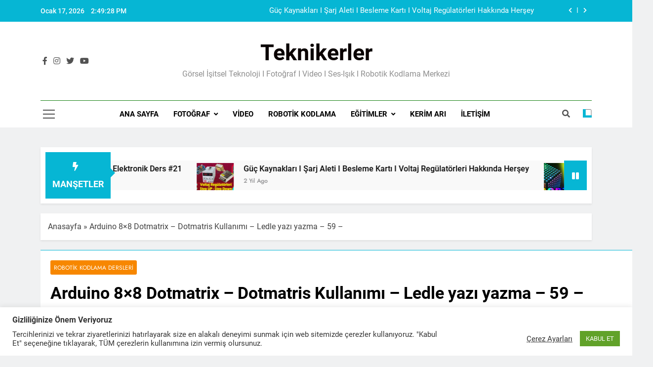

--- FILE ---
content_type: text/html; charset=UTF-8
request_url: https://www.teknikerler.com/arduino-8x8-dotmatrix-dotmatris-kullanimi-ledle-yazi-yazma-59/
body_size: 37014
content:
<!doctype html>
<html lang="tr">
<head>
	<meta charset="UTF-8">
	<meta name="viewport" content="width=device-width, initial-scale=1">
	<link rel="profile" href="https://gmpg.org/xfn/11">
	<script>
(()=>{var e={};e.g=function(){if("object"==typeof globalThis)return globalThis;try{return this||new Function("return this")()}catch(e){if("object"==typeof window)return window}}(),function({ampUrl:n,isCustomizePreview:t,isAmpDevMode:r,noampQueryVarName:o,noampQueryVarValue:s,disabledStorageKey:i,mobileUserAgents:a,regexRegex:c}){if("undefined"==typeof sessionStorage)return;const d=new RegExp(c);if(!a.some((e=>{const n=e.match(d);return!(!n||!new RegExp(n[1],n[2]).test(navigator.userAgent))||navigator.userAgent.includes(e)})))return;e.g.addEventListener("DOMContentLoaded",(()=>{const e=document.getElementById("amp-mobile-version-switcher");if(!e)return;e.hidden=!1;const n=e.querySelector("a[href]");n&&n.addEventListener("click",(()=>{sessionStorage.removeItem(i)}))}));const g=r&&["paired-browsing-non-amp","paired-browsing-amp"].includes(window.name);if(sessionStorage.getItem(i)||t||g)return;const u=new URL(location.href),m=new URL(n);m.hash=u.hash,u.searchParams.has(o)&&s===u.searchParams.get(o)?sessionStorage.setItem(i,"1"):m.href!==u.href&&(window.stop(),location.replace(m.href))}({"ampUrl":"https:\/\/www.teknikerler.com\/arduino-8x8-dotmatrix-dotmatris-kullanimi-ledle-yazi-yazma-59\/amp\/","noampQueryVarName":"noamp","noampQueryVarValue":"mobile","disabledStorageKey":"amp_mobile_redirect_disabled","mobileUserAgents":["Mobile","Android","Silk\/","Kindle","BlackBerry","Opera Mini","Opera Mobi"],"regexRegex":"^\\\/((?:.|\\n)+)\\\/([i]*)$","isCustomizePreview":false,"isAmpDevMode":false})})();
</script>
<meta name='robots' content='index, follow, max-image-preview:large, max-snippet:-1, max-video-preview:-1' />

	<!-- This site is optimized with the Yoast SEO plugin v22.9 - https://yoast.com/wordpress/plugins/seo/ -->
	<title>Arduino 8x8 Dotmatrix - Dotmatris Kullanımı - Ledle yazı yazma - 59 - | Teknikerler</title>
	<meta name="description" content="Arduino 8x8 dotmatrix kullanımı. Dotmatris kullanımı. Dotmatrix nedir. Ledle animasyonlu yazı nasıl yazılır." />
	<link rel="canonical" href="https://www.teknikerler.com/arduino-8x8-dotmatrix-dotmatris-kullanimi-ledle-yazi-yazma-59/" />
	<meta property="og:locale" content="tr_TR" />
	<meta property="og:type" content="article" />
	<meta property="og:title" content="Arduino 8x8 Dotmatrix - Dotmatris Kullanımı - Ledle yazı yazma - 59 - | Teknikerler" />
	<meta property="og:description" content="Arduino 8x8 dotmatrix kullanımı. Dotmatris kullanımı. Dotmatrix nedir. Ledle animasyonlu yazı nasıl yazılır." />
	<meta property="og:url" content="https://www.teknikerler.com/arduino-8x8-dotmatrix-dotmatris-kullanimi-ledle-yazi-yazma-59/" />
	<meta property="og:site_name" content="Teknikerler" />
	<meta property="article:publisher" content="https://www.facebook.com/profile.php?id=100002418348156" />
	<meta property="article:published_time" content="2023-03-07T10:50:43+00:00" />
	<meta property="article:modified_time" content="2023-03-20T07:03:17+00:00" />
	<meta property="og:image" content="https://www.teknikerler.com/wp-content/uploads/2023/03/8x8dotmatrix_59.jpg" />
	<meta property="og:image:width" content="1920" />
	<meta property="og:image:height" content="1080" />
	<meta property="og:image:type" content="image/jpeg" />
	<meta name="author" content="tekadmin" />
	<meta name="twitter:card" content="summary_large_image" />
	<meta name="twitter:site" content="@Kerimari_42" />
	<meta name="twitter:label1" content="Yazan:" />
	<meta name="twitter:data1" content="tekadmin" />
	<meta name="twitter:label2" content="Tahmini okuma süresi" />
	<meta name="twitter:data2" content="6 dakika" />
	<script type="application/ld+json" class="yoast-schema-graph">{"@context":"https://schema.org","@graph":[{"@type":"Article","@id":"https://www.teknikerler.com/arduino-8x8-dotmatrix-dotmatris-kullanimi-ledle-yazi-yazma-59/#article","isPartOf":{"@id":"https://www.teknikerler.com/arduino-8x8-dotmatrix-dotmatris-kullanimi-ledle-yazi-yazma-59/"},"author":{"name":"tekadmin","@id":"https://www.teknikerler.com/#/schema/person/991abe6ae49eaac28eec5368aca112cd"},"headline":"Arduino 8&#215;8 Dotmatrix &#8211; Dotmatris Kullanımı &#8211; Ledle yazı yazma &#8211; 59 &#8211;","datePublished":"2023-03-07T10:50:43+00:00","dateModified":"2023-03-20T07:03:17+00:00","mainEntityOfPage":{"@id":"https://www.teknikerler.com/arduino-8x8-dotmatrix-dotmatris-kullanimi-ledle-yazi-yazma-59/"},"wordCount":1257,"commentCount":0,"publisher":{"@id":"https://www.teknikerler.com/#/schema/person/042461ffd1d863fe80e6fee8d9e663d7"},"image":{"@id":"https://www.teknikerler.com/arduino-8x8-dotmatrix-dotmatris-kullanimi-ledle-yazi-yazma-59/#primaryimage"},"thumbnailUrl":"https://www.teknikerler.com/wp-content/uploads/2023/03/8x8dotmatrix_59.jpg","keywords":["8x8dotmatrix","Arduino","dotmatrix","Robotik Kodlama"],"articleSection":["Robotik Kodlama Dersleri"],"inLanguage":"tr","potentialAction":[{"@type":"CommentAction","name":"Comment","target":["https://www.teknikerler.com/arduino-8x8-dotmatrix-dotmatris-kullanimi-ledle-yazi-yazma-59/#respond"]}]},{"@type":"WebPage","@id":"https://www.teknikerler.com/arduino-8x8-dotmatrix-dotmatris-kullanimi-ledle-yazi-yazma-59/","url":"https://www.teknikerler.com/arduino-8x8-dotmatrix-dotmatris-kullanimi-ledle-yazi-yazma-59/","name":"Arduino 8x8 Dotmatrix - Dotmatris Kullanımı - Ledle yazı yazma - 59 - | Teknikerler","isPartOf":{"@id":"https://www.teknikerler.com/#website"},"primaryImageOfPage":{"@id":"https://www.teknikerler.com/arduino-8x8-dotmatrix-dotmatris-kullanimi-ledle-yazi-yazma-59/#primaryimage"},"image":{"@id":"https://www.teknikerler.com/arduino-8x8-dotmatrix-dotmatris-kullanimi-ledle-yazi-yazma-59/#primaryimage"},"thumbnailUrl":"https://www.teknikerler.com/wp-content/uploads/2023/03/8x8dotmatrix_59.jpg","datePublished":"2023-03-07T10:50:43+00:00","dateModified":"2023-03-20T07:03:17+00:00","description":"Arduino 8x8 dotmatrix kullanımı. Dotmatris kullanımı. Dotmatrix nedir. Ledle animasyonlu yazı nasıl yazılır.","breadcrumb":{"@id":"https://www.teknikerler.com/arduino-8x8-dotmatrix-dotmatris-kullanimi-ledle-yazi-yazma-59/#breadcrumb"},"inLanguage":"tr","potentialAction":[{"@type":"ReadAction","target":["https://www.teknikerler.com/arduino-8x8-dotmatrix-dotmatris-kullanimi-ledle-yazi-yazma-59/"]}]},{"@type":"ImageObject","inLanguage":"tr","@id":"https://www.teknikerler.com/arduino-8x8-dotmatrix-dotmatris-kullanimi-ledle-yazi-yazma-59/#primaryimage","url":"https://www.teknikerler.com/wp-content/uploads/2023/03/8x8dotmatrix_59.jpg","contentUrl":"https://www.teknikerler.com/wp-content/uploads/2023/03/8x8dotmatrix_59.jpg","width":1920,"height":1080,"caption":"8x8dotmatrix"},{"@type":"BreadcrumbList","@id":"https://www.teknikerler.com/arduino-8x8-dotmatrix-dotmatris-kullanimi-ledle-yazi-yazma-59/#breadcrumb","itemListElement":[{"@type":"ListItem","position":1,"name":"Anasayfa","item":"https://www.teknikerler.com/"},{"@type":"ListItem","position":2,"name":"Arduino 8&#215;8 Dotmatrix &#8211; Dotmatris Kullanımı &#8211; Ledle yazı yazma &#8211; 59 &#8211;"}]},{"@type":"WebSite","@id":"https://www.teknikerler.com/#website","url":"https://www.teknikerler.com/","name":"Teknikerler","description":"Görsel İşitsel Teknoloji I Fotoğraf I Video I Ses-Işık I Robotik kodlama Merkezi","publisher":{"@id":"https://www.teknikerler.com/#/schema/person/042461ffd1d863fe80e6fee8d9e663d7"},"potentialAction":[{"@type":"SearchAction","target":{"@type":"EntryPoint","urlTemplate":"https://www.teknikerler.com/?s={search_term_string}"},"query-input":"required name=search_term_string"}],"inLanguage":"tr"},{"@type":["Person","Organization"],"@id":"https://www.teknikerler.com/#/schema/person/042461ffd1d863fe80e6fee8d9e663d7","name":"KERIM ARI","image":{"@type":"ImageObject","inLanguage":"tr","@id":"https://www.teknikerler.com/#/schema/person/image/","url":"https://www.teknikerler.com/wp-content/uploads/2020/07/5-1-1024x667.jpg","contentUrl":"https://www.teknikerler.com/wp-content/uploads/2020/07/5-1-1024x667.jpg","width":1024,"height":667,"caption":"KERIM ARI"},"logo":{"@id":"https://www.teknikerler.com/#/schema/person/image/"},"sameAs":["http://kerim42ari@gmail.com","https://www.facebook.com/profile.php?id=100002418348156","https://www.instagram.com/bykerimari/","https://www.linkedin.com/in/kerim-ar-525a08207/","https://tr.pinterest.com/Kerimari42/_saved/","https://x.com/https://twitter.com/Kerimari_42","https://www.youtube.com/channel/UCDOXP4Ba6OlMzLLd5SOGaxA"]},{"@type":"Person","@id":"https://www.teknikerler.com/#/schema/person/991abe6ae49eaac28eec5368aca112cd","name":"tekadmin","image":{"@type":"ImageObject","inLanguage":"tr","@id":"https://www.teknikerler.com/#/schema/person/image/","url":"https://secure.gravatar.com/avatar/9dc732e701a58c30324642490ac14058?s=96&d=mm&r=g","contentUrl":"https://secure.gravatar.com/avatar/9dc732e701a58c30324642490ac14058?s=96&d=mm&r=g","caption":"tekadmin"},"url":"https://www.teknikerler.com/author/tekadmin/"}]}</script>
	<!-- / Yoast SEO plugin. -->


<link rel='dns-prefetch' href='//www.googletagmanager.com' />
<link rel='dns-prefetch' href='//pagead2.googlesyndication.com' />
<link rel="alternate" type="application/rss+xml" title="Teknikerler &raquo; akışı" href="https://www.teknikerler.com/feed/" />
<link rel="alternate" type="application/rss+xml" title="Teknikerler &raquo; yorum akışı" href="https://www.teknikerler.com/comments/feed/" />
<link rel="alternate" type="application/rss+xml" title="Teknikerler &raquo; Arduino 8&#215;8 Dotmatrix  &#8211; Dotmatris Kullanımı &#8211; Ledle yazı yazma &#8211; 59 &#8211; yorum akışı" href="https://www.teknikerler.com/arduino-8x8-dotmatrix-dotmatris-kullanimi-ledle-yazi-yazma-59/feed/" />
<script>
window._wpemojiSettings = {"baseUrl":"https:\/\/s.w.org\/images\/core\/emoji\/15.0.3\/72x72\/","ext":".png","svgUrl":"https:\/\/s.w.org\/images\/core\/emoji\/15.0.3\/svg\/","svgExt":".svg","source":{"concatemoji":"https:\/\/www.teknikerler.com\/wp-includes\/js\/wp-emoji-release.min.js?ver=6.5.7"}};
/*! This file is auto-generated */
!function(i,n){var o,s,e;function c(e){try{var t={supportTests:e,timestamp:(new Date).valueOf()};sessionStorage.setItem(o,JSON.stringify(t))}catch(e){}}function p(e,t,n){e.clearRect(0,0,e.canvas.width,e.canvas.height),e.fillText(t,0,0);var t=new Uint32Array(e.getImageData(0,0,e.canvas.width,e.canvas.height).data),r=(e.clearRect(0,0,e.canvas.width,e.canvas.height),e.fillText(n,0,0),new Uint32Array(e.getImageData(0,0,e.canvas.width,e.canvas.height).data));return t.every(function(e,t){return e===r[t]})}function u(e,t,n){switch(t){case"flag":return n(e,"\ud83c\udff3\ufe0f\u200d\u26a7\ufe0f","\ud83c\udff3\ufe0f\u200b\u26a7\ufe0f")?!1:!n(e,"\ud83c\uddfa\ud83c\uddf3","\ud83c\uddfa\u200b\ud83c\uddf3")&&!n(e,"\ud83c\udff4\udb40\udc67\udb40\udc62\udb40\udc65\udb40\udc6e\udb40\udc67\udb40\udc7f","\ud83c\udff4\u200b\udb40\udc67\u200b\udb40\udc62\u200b\udb40\udc65\u200b\udb40\udc6e\u200b\udb40\udc67\u200b\udb40\udc7f");case"emoji":return!n(e,"\ud83d\udc26\u200d\u2b1b","\ud83d\udc26\u200b\u2b1b")}return!1}function f(e,t,n){var r="undefined"!=typeof WorkerGlobalScope&&self instanceof WorkerGlobalScope?new OffscreenCanvas(300,150):i.createElement("canvas"),a=r.getContext("2d",{willReadFrequently:!0}),o=(a.textBaseline="top",a.font="600 32px Arial",{});return e.forEach(function(e){o[e]=t(a,e,n)}),o}function t(e){var t=i.createElement("script");t.src=e,t.defer=!0,i.head.appendChild(t)}"undefined"!=typeof Promise&&(o="wpEmojiSettingsSupports",s=["flag","emoji"],n.supports={everything:!0,everythingExceptFlag:!0},e=new Promise(function(e){i.addEventListener("DOMContentLoaded",e,{once:!0})}),new Promise(function(t){var n=function(){try{var e=JSON.parse(sessionStorage.getItem(o));if("object"==typeof e&&"number"==typeof e.timestamp&&(new Date).valueOf()<e.timestamp+604800&&"object"==typeof e.supportTests)return e.supportTests}catch(e){}return null}();if(!n){if("undefined"!=typeof Worker&&"undefined"!=typeof OffscreenCanvas&&"undefined"!=typeof URL&&URL.createObjectURL&&"undefined"!=typeof Blob)try{var e="postMessage("+f.toString()+"("+[JSON.stringify(s),u.toString(),p.toString()].join(",")+"));",r=new Blob([e],{type:"text/javascript"}),a=new Worker(URL.createObjectURL(r),{name:"wpTestEmojiSupports"});return void(a.onmessage=function(e){c(n=e.data),a.terminate(),t(n)})}catch(e){}c(n=f(s,u,p))}t(n)}).then(function(e){for(var t in e)n.supports[t]=e[t],n.supports.everything=n.supports.everything&&n.supports[t],"flag"!==t&&(n.supports.everythingExceptFlag=n.supports.everythingExceptFlag&&n.supports[t]);n.supports.everythingExceptFlag=n.supports.everythingExceptFlag&&!n.supports.flag,n.DOMReady=!1,n.readyCallback=function(){n.DOMReady=!0}}).then(function(){return e}).then(function(){var e;n.supports.everything||(n.readyCallback(),(e=n.source||{}).concatemoji?t(e.concatemoji):e.wpemoji&&e.twemoji&&(t(e.twemoji),t(e.wpemoji)))}))}((window,document),window._wpemojiSettings);
</script>
<!-- teknikerler.com is managing ads with Advanced Ads 1.52.4 – https://wpadvancedads.com/ --><script id="tekni-ready">
			window.advanced_ads_ready=function(e,a){a=a||"complete";var d=function(e){return"interactive"===a?"loading"!==e:"complete"===e};d(document.readyState)?e():document.addEventListener("readystatechange",(function(a){d(a.target.readyState)&&e()}),{once:"interactive"===a})},window.advanced_ads_ready_queue=window.advanced_ads_ready_queue||[];		</script>
		<style id='wp-emoji-styles-inline-css'>

	img.wp-smiley, img.emoji {
		display: inline !important;
		border: none !important;
		box-shadow: none !important;
		height: 1em !important;
		width: 1em !important;
		margin: 0 0.07em !important;
		vertical-align: -0.1em !important;
		background: none !important;
		padding: 0 !important;
	}
</style>
<link rel='stylesheet' id='wp-block-library-css' href='https://www.teknikerler.com/wp-includes/css/dist/block-library/style.min.css?ver=6.5.7' media='all' />
<link rel='stylesheet' id='wp-call-btn-guten-blocks-style-css' href='https://www.teknikerler.com/wp-content/plugins/wp-call-button/assets/block/build/index.css?ver=a1dbfd3fcfcfb0740ca8c4771bbdc4c3' media='all' />
<style id='classic-theme-styles-inline-css'>
/*! This file is auto-generated */
.wp-block-button__link{color:#fff;background-color:#32373c;border-radius:9999px;box-shadow:none;text-decoration:none;padding:calc(.667em + 2px) calc(1.333em + 2px);font-size:1.125em}.wp-block-file__button{background:#32373c;color:#fff;text-decoration:none}
</style>
<style id='global-styles-inline-css'>
body{--wp--preset--color--black: #000000;--wp--preset--color--cyan-bluish-gray: #abb8c3;--wp--preset--color--white: #ffffff;--wp--preset--color--pale-pink: #f78da7;--wp--preset--color--vivid-red: #cf2e2e;--wp--preset--color--luminous-vivid-orange: #ff6900;--wp--preset--color--luminous-vivid-amber: #fcb900;--wp--preset--color--light-green-cyan: #7bdcb5;--wp--preset--color--vivid-green-cyan: #00d084;--wp--preset--color--pale-cyan-blue: #8ed1fc;--wp--preset--color--vivid-cyan-blue: #0693e3;--wp--preset--color--vivid-purple: #9b51e0;--wp--preset--gradient--vivid-cyan-blue-to-vivid-purple: linear-gradient(135deg,rgba(6,147,227,1) 0%,rgb(155,81,224) 100%);--wp--preset--gradient--light-green-cyan-to-vivid-green-cyan: linear-gradient(135deg,rgb(122,220,180) 0%,rgb(0,208,130) 100%);--wp--preset--gradient--luminous-vivid-amber-to-luminous-vivid-orange: linear-gradient(135deg,rgba(252,185,0,1) 0%,rgba(255,105,0,1) 100%);--wp--preset--gradient--luminous-vivid-orange-to-vivid-red: linear-gradient(135deg,rgba(255,105,0,1) 0%,rgb(207,46,46) 100%);--wp--preset--gradient--very-light-gray-to-cyan-bluish-gray: linear-gradient(135deg,rgb(238,238,238) 0%,rgb(169,184,195) 100%);--wp--preset--gradient--cool-to-warm-spectrum: linear-gradient(135deg,rgb(74,234,220) 0%,rgb(151,120,209) 20%,rgb(207,42,186) 40%,rgb(238,44,130) 60%,rgb(251,105,98) 80%,rgb(254,248,76) 100%);--wp--preset--gradient--blush-light-purple: linear-gradient(135deg,rgb(255,206,236) 0%,rgb(152,150,240) 100%);--wp--preset--gradient--blush-bordeaux: linear-gradient(135deg,rgb(254,205,165) 0%,rgb(254,45,45) 50%,rgb(107,0,62) 100%);--wp--preset--gradient--luminous-dusk: linear-gradient(135deg,rgb(255,203,112) 0%,rgb(199,81,192) 50%,rgb(65,88,208) 100%);--wp--preset--gradient--pale-ocean: linear-gradient(135deg,rgb(255,245,203) 0%,rgb(182,227,212) 50%,rgb(51,167,181) 100%);--wp--preset--gradient--electric-grass: linear-gradient(135deg,rgb(202,248,128) 0%,rgb(113,206,126) 100%);--wp--preset--gradient--midnight: linear-gradient(135deg,rgb(2,3,129) 0%,rgb(40,116,252) 100%);--wp--preset--font-size--small: 13px;--wp--preset--font-size--medium: 20px;--wp--preset--font-size--large: 36px;--wp--preset--font-size--x-large: 42px;--wp--preset--spacing--20: 0.44rem;--wp--preset--spacing--30: 0.67rem;--wp--preset--spacing--40: 1rem;--wp--preset--spacing--50: 1.5rem;--wp--preset--spacing--60: 2.25rem;--wp--preset--spacing--70: 3.38rem;--wp--preset--spacing--80: 5.06rem;--wp--preset--shadow--natural: 6px 6px 9px rgba(0, 0, 0, 0.2);--wp--preset--shadow--deep: 12px 12px 50px rgba(0, 0, 0, 0.4);--wp--preset--shadow--sharp: 6px 6px 0px rgba(0, 0, 0, 0.2);--wp--preset--shadow--outlined: 6px 6px 0px -3px rgba(255, 255, 255, 1), 6px 6px rgba(0, 0, 0, 1);--wp--preset--shadow--crisp: 6px 6px 0px rgba(0, 0, 0, 1);}:where(.is-layout-flex){gap: 0.5em;}:where(.is-layout-grid){gap: 0.5em;}body .is-layout-flex{display: flex;}body .is-layout-flex{flex-wrap: wrap;align-items: center;}body .is-layout-flex > *{margin: 0;}body .is-layout-grid{display: grid;}body .is-layout-grid > *{margin: 0;}:where(.wp-block-columns.is-layout-flex){gap: 2em;}:where(.wp-block-columns.is-layout-grid){gap: 2em;}:where(.wp-block-post-template.is-layout-flex){gap: 1.25em;}:where(.wp-block-post-template.is-layout-grid){gap: 1.25em;}.has-black-color{color: var(--wp--preset--color--black) !important;}.has-cyan-bluish-gray-color{color: var(--wp--preset--color--cyan-bluish-gray) !important;}.has-white-color{color: var(--wp--preset--color--white) !important;}.has-pale-pink-color{color: var(--wp--preset--color--pale-pink) !important;}.has-vivid-red-color{color: var(--wp--preset--color--vivid-red) !important;}.has-luminous-vivid-orange-color{color: var(--wp--preset--color--luminous-vivid-orange) !important;}.has-luminous-vivid-amber-color{color: var(--wp--preset--color--luminous-vivid-amber) !important;}.has-light-green-cyan-color{color: var(--wp--preset--color--light-green-cyan) !important;}.has-vivid-green-cyan-color{color: var(--wp--preset--color--vivid-green-cyan) !important;}.has-pale-cyan-blue-color{color: var(--wp--preset--color--pale-cyan-blue) !important;}.has-vivid-cyan-blue-color{color: var(--wp--preset--color--vivid-cyan-blue) !important;}.has-vivid-purple-color{color: var(--wp--preset--color--vivid-purple) !important;}.has-black-background-color{background-color: var(--wp--preset--color--black) !important;}.has-cyan-bluish-gray-background-color{background-color: var(--wp--preset--color--cyan-bluish-gray) !important;}.has-white-background-color{background-color: var(--wp--preset--color--white) !important;}.has-pale-pink-background-color{background-color: var(--wp--preset--color--pale-pink) !important;}.has-vivid-red-background-color{background-color: var(--wp--preset--color--vivid-red) !important;}.has-luminous-vivid-orange-background-color{background-color: var(--wp--preset--color--luminous-vivid-orange) !important;}.has-luminous-vivid-amber-background-color{background-color: var(--wp--preset--color--luminous-vivid-amber) !important;}.has-light-green-cyan-background-color{background-color: var(--wp--preset--color--light-green-cyan) !important;}.has-vivid-green-cyan-background-color{background-color: var(--wp--preset--color--vivid-green-cyan) !important;}.has-pale-cyan-blue-background-color{background-color: var(--wp--preset--color--pale-cyan-blue) !important;}.has-vivid-cyan-blue-background-color{background-color: var(--wp--preset--color--vivid-cyan-blue) !important;}.has-vivid-purple-background-color{background-color: var(--wp--preset--color--vivid-purple) !important;}.has-black-border-color{border-color: var(--wp--preset--color--black) !important;}.has-cyan-bluish-gray-border-color{border-color: var(--wp--preset--color--cyan-bluish-gray) !important;}.has-white-border-color{border-color: var(--wp--preset--color--white) !important;}.has-pale-pink-border-color{border-color: var(--wp--preset--color--pale-pink) !important;}.has-vivid-red-border-color{border-color: var(--wp--preset--color--vivid-red) !important;}.has-luminous-vivid-orange-border-color{border-color: var(--wp--preset--color--luminous-vivid-orange) !important;}.has-luminous-vivid-amber-border-color{border-color: var(--wp--preset--color--luminous-vivid-amber) !important;}.has-light-green-cyan-border-color{border-color: var(--wp--preset--color--light-green-cyan) !important;}.has-vivid-green-cyan-border-color{border-color: var(--wp--preset--color--vivid-green-cyan) !important;}.has-pale-cyan-blue-border-color{border-color: var(--wp--preset--color--pale-cyan-blue) !important;}.has-vivid-cyan-blue-border-color{border-color: var(--wp--preset--color--vivid-cyan-blue) !important;}.has-vivid-purple-border-color{border-color: var(--wp--preset--color--vivid-purple) !important;}.has-vivid-cyan-blue-to-vivid-purple-gradient-background{background: var(--wp--preset--gradient--vivid-cyan-blue-to-vivid-purple) !important;}.has-light-green-cyan-to-vivid-green-cyan-gradient-background{background: var(--wp--preset--gradient--light-green-cyan-to-vivid-green-cyan) !important;}.has-luminous-vivid-amber-to-luminous-vivid-orange-gradient-background{background: var(--wp--preset--gradient--luminous-vivid-amber-to-luminous-vivid-orange) !important;}.has-luminous-vivid-orange-to-vivid-red-gradient-background{background: var(--wp--preset--gradient--luminous-vivid-orange-to-vivid-red) !important;}.has-very-light-gray-to-cyan-bluish-gray-gradient-background{background: var(--wp--preset--gradient--very-light-gray-to-cyan-bluish-gray) !important;}.has-cool-to-warm-spectrum-gradient-background{background: var(--wp--preset--gradient--cool-to-warm-spectrum) !important;}.has-blush-light-purple-gradient-background{background: var(--wp--preset--gradient--blush-light-purple) !important;}.has-blush-bordeaux-gradient-background{background: var(--wp--preset--gradient--blush-bordeaux) !important;}.has-luminous-dusk-gradient-background{background: var(--wp--preset--gradient--luminous-dusk) !important;}.has-pale-ocean-gradient-background{background: var(--wp--preset--gradient--pale-ocean) !important;}.has-electric-grass-gradient-background{background: var(--wp--preset--gradient--electric-grass) !important;}.has-midnight-gradient-background{background: var(--wp--preset--gradient--midnight) !important;}.has-small-font-size{font-size: var(--wp--preset--font-size--small) !important;}.has-medium-font-size{font-size: var(--wp--preset--font-size--medium) !important;}.has-large-font-size{font-size: var(--wp--preset--font-size--large) !important;}.has-x-large-font-size{font-size: var(--wp--preset--font-size--x-large) !important;}
.wp-block-navigation a:where(:not(.wp-element-button)){color: inherit;}
:where(.wp-block-post-template.is-layout-flex){gap: 1.25em;}:where(.wp-block-post-template.is-layout-grid){gap: 1.25em;}
:where(.wp-block-columns.is-layout-flex){gap: 2em;}:where(.wp-block-columns.is-layout-grid){gap: 2em;}
.wp-block-pullquote{font-size: 1.5em;line-height: 1.6;}
</style>
<link rel='stylesheet' id='contact-form-7-css' href='https://www.teknikerler.com/wp-content/plugins/contact-form-7/includes/css/styles.css?ver=5.9.6' media='all' />
<link rel='stylesheet' id='cookie-law-info-css' href='https://www.teknikerler.com/wp-content/plugins/cookie-law-info/legacy/public/css/cookie-law-info-public.css?ver=3.2.4' media='all' />
<link rel='stylesheet' id='cookie-law-info-gdpr-css' href='https://www.teknikerler.com/wp-content/plugins/cookie-law-info/legacy/public/css/cookie-law-info-gdpr.css?ver=3.2.4' media='all' />
<link rel='stylesheet' id='dslc-fontawesome-css' href='https://www.teknikerler.com/wp-content/plugins/live-composer-page-builder/css/font-awesome.css?ver=1.5.39' media='all' />
<link rel='stylesheet' id='dslc-plugins-css-css' href='https://www.teknikerler.com/wp-content/plugins/live-composer-page-builder/css/dist/frontend.plugins.min.css?ver=1.5.39' media='all' />
<link rel='stylesheet' id='dslc-frontend-css-css' href='https://www.teknikerler.com/wp-content/plugins/live-composer-page-builder/css/dist/frontend.min.css?ver=1.5.39' media='all' />
<link rel='stylesheet' id='fontawesome-css' href='https://www.teknikerler.com/wp-content/themes/newsmatic/assets/lib/fontawesome/css/all.min.css?ver=5.15.3' media='all' />
<link rel='stylesheet' id='slick-css' href='https://www.teknikerler.com/wp-content/themes/newsmatic/assets/lib/slick/slick.css?ver=1.8.1' media='all' />
<link rel='stylesheet' id='newsmatic-typo-fonts-css' href='https://www.teknikerler.com/wp-content/fonts/9c890d6f89f9a619a0491b2fb4b2c600.css' media='all' />
<link rel='stylesheet' id='newsmatic-style-css' href='https://www.teknikerler.com/wp-content/themes/newsmatic/style.css?ver=1.3.8' media='all' />
<style id='newsmatic-style-inline-css'>
body.newsmatic_font_typography{ --newsmatic-global-preset-color-1: #64748b;}
 body.newsmatic_font_typography{ --newsmatic-global-preset-color-2: #27272a;}
 body.newsmatic_font_typography{ --newsmatic-global-preset-color-3: #ef4444;}
 body.newsmatic_font_typography{ --newsmatic-global-preset-color-4: #eab308;}
 body.newsmatic_font_typography{ --newsmatic-global-preset-color-5: #84cc16;}
 body.newsmatic_font_typography{ --newsmatic-global-preset-color-6: #22c55e;}
 body.newsmatic_font_typography{ --newsmatic-global-preset-color-7: #06b6d4;}
 body.newsmatic_font_typography{ --newsmatic-global-preset-color-8: #0284c7;}
 body.newsmatic_font_typography{ --newsmatic-global-preset-color-9: #6366f1;}
 body.newsmatic_font_typography{ --newsmatic-global-preset-color-10: #84cc16;}
 body.newsmatic_font_typography{ --newsmatic-global-preset-color-11: #a855f7;}
 body.newsmatic_font_typography{ --newsmatic-global-preset-color-12: #f43f5e;}
 body.newsmatic_font_typography{ --newsmatic-global-preset-gradient-color-1: linear-gradient( 135deg, #485563 10%, #29323c 100%);}
 body.newsmatic_font_typography{ --newsmatic-global-preset-gradient-color-2: linear-gradient( 135deg, #FF512F 10%, #F09819 100%);}
 body.newsmatic_font_typography{ --newsmatic-global-preset-gradient-color-3: linear-gradient( 135deg, #00416A 10%, #E4E5E6 100%);}
 body.newsmatic_font_typography{ --newsmatic-global-preset-gradient-color-4: linear-gradient( 135deg, #CE9FFC 10%, #7367F0 100%);}
 body.newsmatic_font_typography{ --newsmatic-global-preset-gradient-color-5: linear-gradient( 135deg, #90F7EC 10%, #32CCBC 100%);}
 body.newsmatic_font_typography{ --newsmatic-global-preset-gradient-color-6: linear-gradient( 135deg, #81FBB8 10%, #28C76F 100%);}
 body.newsmatic_font_typography{ --newsmatic-global-preset-gradient-color-7: linear-gradient( 135deg, #EB3349 10%, #F45C43 100%);}
 body.newsmatic_font_typography{ --newsmatic-global-preset-gradient-color-8: linear-gradient( 135deg, #FFF720 10%, #3CD500 100%);}
 body.newsmatic_font_typography{ --newsmatic-global-preset-gradient-color-9: linear-gradient( 135deg, #FF96F9 10%, #C32BAC 100%);}
 body.newsmatic_font_typography{ --newsmatic-global-preset-gradient-color-10: linear-gradient( 135deg, #69FF97 10%, #00E4FF 100%);}
 body.newsmatic_font_typography{ --newsmatic-global-preset-gradient-color-11: linear-gradient( 135deg, #3C8CE7 10%, #00EAFF 100%);}
 body.newsmatic_font_typography{ --newsmatic-global-preset-gradient-color-12: linear-gradient( 135deg, #FF7AF5 10%, #513162 100%);}
 body.newsmatic_font_typography{ --theme-block-top-border-color: var( --newsmatic-global-preset-color-7 );}
.newsmatic_font_typography { --header-padding: 35px;} .newsmatic_font_typography { --header-padding-tablet: 30px;} .newsmatic_font_typography { --header-padding-smartphone: 30px;}.newsmatic_main_body .site-header.layout--default .top-header{ background: var( --newsmatic-global-preset-color-7 )}.newsmatic_font_typography .header-custom-button{ background: linear-gradient(135deg,rgb(178,7,29) 0%,rgb(1,1,1) 100%)}.newsmatic_font_typography .header-custom-button:hover{ background: #b2071d}.newsmatic_font_typography { --site-title-family : Roboto; }
.newsmatic_font_typography { --site-title-weight : 700; }
.newsmatic_font_typography { --site-title-texttransform : capitalize; }
.newsmatic_font_typography { --site-title-textdecoration : none; }
.newsmatic_font_typography { --site-title-size : 45px; }
.newsmatic_font_typography { --site-title-size-tab : 43px; }
.newsmatic_font_typography { --site-title-size-mobile : 40px; }
.newsmatic_font_typography { --site-title-lineheight : 45px; }
.newsmatic_font_typography { --site-title-lineheight-tab : 42px; }
.newsmatic_font_typography { --site-title-lineheight-mobile : 40px; }
.newsmatic_font_typography { --site-title-letterspacing : 0px; }
.newsmatic_font_typography { --site-title-letterspacing-tab : 0px; }
.newsmatic_font_typography { --site-title-letterspacing-mobile : 0px; }
.newsmatic_font_typography { --site-tagline-family : Roboto; }
.newsmatic_font_typography { --site-tagline-weight : 400; }
.newsmatic_font_typography { --site-tagline-texttransform : capitalize; }
.newsmatic_font_typography { --site-tagline-textdecoration : none; }
.newsmatic_font_typography { --site-tagline-size : 16px; }
.newsmatic_font_typography { --site-tagline-size-tab : 16px; }
.newsmatic_font_typography { --site-tagline-size-mobile : 16px; }
.newsmatic_font_typography { --site-tagline-lineheight : 26px; }
.newsmatic_font_typography { --site-tagline-lineheight-tab : 26px; }
.newsmatic_font_typography { --site-tagline-lineheight-mobile : 16px; }
.newsmatic_font_typography { --site-tagline-letterspacing : 0px; }
.newsmatic_font_typography { --site-tagline-letterspacing-tab : 0px; }
.newsmatic_font_typography { --site-tagline-letterspacing-mobile : 0px; }
body .site-branding img.custom-logo{ width: 230px; }@media(max-width: 940px) { body .site-branding img.custom-logo{ width: 200px; } }
@media(max-width: 610px) { body .site-branding img.custom-logo{ width: 200px; } }
.newsmatic_font_typography  { --sidebar-toggle-color: #525252;}.newsmatic_font_typography  { --sidebar-toggle-color-hover : #1B8415; }.newsmatic_font_typography  { --search-color: #525252;}.newsmatic_font_typography  { --search-color-hover : #1B8415; }.newsmatic_main_body { --site-bk-color: #F0F1F2}.newsmatic_font_typography  { --move-to-top-background-color: var( --newsmatic-global-preset-color-7 );}.newsmatic_font_typography  { --move-to-top-background-color-hover : #00ffff; }.newsmatic_font_typography  { --move-to-top-color: #fff;}.newsmatic_font_typography  { --move-to-top-color-hover : #fff; }@media(max-width: 610px) { .ads-banner{ display : block;} }@media(max-width: 610px) { body #newsmatic-scroll-to-top.show{ display : none;} }body .site-header.layout--default .menu-section .row{ border-top: 1px solid #1B8415;}body .site-footer.dark_bk{ border-top: 5px solid #2bbec3;}.newsmatic_font_typography  { --custom-btn-color: #ffffff;}.newsmatic_font_typography  { --custom-btn-color-hover : #ffffff; } body.newsmatic_main_body{ --theme-color-red: var( --newsmatic-global-preset-color-7 );} body.newsmatic_dark_mode{ --theme-color-red: var( --newsmatic-global-preset-color-7 );}body .post-categories .cat-item.cat-10 { background-color : var( --newsmatic-global-preset-color-3 )} body .newsmatic-category-no-bk .post-categories .cat-item.cat-10 a  { color : var( --newsmatic-global-preset-color-3 )} body.single .post-categories .cat-item.cat-10 { background-color : var( --newsmatic-global-preset-color-3 )} body .post-categories .cat-item.cat-181 { background-color : var( --newsmatic-global-preset-color-5 )} body .newsmatic-category-no-bk .post-categories .cat-item.cat-181 a  { color : var( --newsmatic-global-preset-color-5 )} body.single .post-categories .cat-item.cat-181 { background-color : var( --newsmatic-global-preset-color-5 )} body .post-categories .cat-item.cat-7 { background-color : var( --newsmatic-global-preset-color-6 )} body .newsmatic-category-no-bk .post-categories .cat-item.cat-7 a  { color : var( --newsmatic-global-preset-color-6 )} body.single .post-categories .cat-item.cat-7 { background-color : var( --newsmatic-global-preset-color-6 )} body .post-categories .cat-item.cat-137 { background-color : var( --newsmatic-global-preset-color-12 )} body .newsmatic-category-no-bk .post-categories .cat-item.cat-137 a  { color : var( --newsmatic-global-preset-color-12 )} body.single .post-categories .cat-item.cat-137 { background-color : var( --newsmatic-global-preset-color-12 )} body .post-categories .cat-item.cat-9 { background-color : #fd0000} body .newsmatic-category-no-bk .post-categories .cat-item.cat-9 a  { color : #fd0000} body.single .post-categories .cat-item.cat-9 { background-color : #fd0000} body .post-categories .cat-item.cat-140 { background-color : #f78700} body .newsmatic-category-no-bk .post-categories .cat-item.cat-140 a  { color : #f78700} body.single .post-categories .cat-item.cat-140 { background-color : #f78700} body .post-categories .cat-item.cat-1 { background-color : var( --newsmatic-global-preset-color-1 )} body .newsmatic-category-no-bk .post-categories .cat-item.cat-1 a  { color : var( --newsmatic-global-preset-color-1 )} body.single .post-categories .cat-item.cat-1 { background-color : var( --newsmatic-global-preset-color-1 )} body .post-categories .cat-item.cat-8 { background-color : var( --newsmatic-global-preset-color-7 )} body .newsmatic-category-no-bk .post-categories .cat-item.cat-8 a  { color : var( --newsmatic-global-preset-color-7 )} body.single .post-categories .cat-item.cat-8 { background-color : var( --newsmatic-global-preset-color-7 )}  #main-banner-section .main-banner-slider figure.post-thumb { border-radius: 0px; } #main-banner-section .main-banner-slider .post-element{ border-radius: 0px;}
 @media (max-width: 769px){ #main-banner-section .main-banner-slider figure.post-thumb { border-radius: 0px; } #main-banner-section .main-banner-slider .post-element { border-radius: 0px; } }
 @media (max-width: 548px){ #main-banner-section .main-banner-slider figure.post-thumb  { border-radius: 0px; } #main-banner-section .main-banner-slider .post-element { border-radius: 0px; } }
 #main-banner-section .main-banner-trailing-posts figure.post-thumb, #main-banner-section .banner-trailing-posts figure.post-thumb { border-radius: 0px } #main-banner-section .banner-trailing-posts .post-element { border-radius: 0px;}
 @media (max-width: 769px){ #main-banner-section .main-banner-trailing-posts figure.post-thumb,
				#main-banner-section .banner-trailing-posts figure.post-thumb { border-radius: 0px } #main-banner-section .banner-trailing-posts .post-element { border-radius: 0px;} }
 @media (max-width: 548px){ #main-banner-section .main-banner-trailing-posts figure.post-thumb,
				#main-banner-section .banner-trailing-posts figure.post-thumb  { border-radius: 0px  } #main-banner-section .banner-trailing-posts .post-element { border-radius: 0px;} }
 main.site-main .primary-content article figure.post-thumb-wrap { padding-bottom: calc( 0.25 * 100% ) }
 @media (max-width: 769px){ main.site-main .primary-content article figure.post-thumb-wrap { padding-bottom: calc( 0.4 * 100% ) } }
 @media (max-width: 548px){ main.site-main .primary-content article figure.post-thumb-wrap { padding-bottom: calc( 0.4 * 100% ) } }
 main.site-main .primary-content article figure.post-thumb-wrap { border-radius: 0px}
 @media (max-width: 769px){ main.site-main .primary-content article figure.post-thumb-wrap { border-radius: 0px } }
 @media (max-width: 548px){ main.site-main .primary-content article figure.post-thumb-wrap { border-radius: 0px  } }
</style>
<link rel='stylesheet' id='newsmatic-main-style-css' href='https://www.teknikerler.com/wp-content/themes/newsmatic/assets/css/main.css?ver=1.3.8' media='all' />
<link rel='stylesheet' id='newsmatic-loader-style-css' href='https://www.teknikerler.com/wp-content/themes/newsmatic/assets/css/loader.css?ver=1.3.8' media='all' />
<link rel='stylesheet' id='newsmatic-responsive-style-css' href='https://www.teknikerler.com/wp-content/themes/newsmatic/assets/css/responsive.css?ver=1.3.8' media='all' />
<script src="https://www.teknikerler.com/wp-includes/js/jquery/jquery.min.js?ver=3.7.1" id="jquery-core-js"></script>
<script src="https://www.teknikerler.com/wp-includes/js/jquery/jquery-migrate.min.js?ver=3.4.1" id="jquery-migrate-js"></script>
<script id="cookie-law-info-js-extra">
var Cli_Data = {"nn_cookie_ids":[],"cookielist":[],"non_necessary_cookies":[],"ccpaEnabled":"","ccpaRegionBased":"","ccpaBarEnabled":"","strictlyEnabled":["necessary","obligatoire"],"ccpaType":"gdpr","js_blocking":"1","custom_integration":"","triggerDomRefresh":"","secure_cookies":""};
var cli_cookiebar_settings = {"animate_speed_hide":"500","animate_speed_show":"500","background":"#FFF","border":"#b1a6a6c2","border_on":"","button_1_button_colour":"#61a229","button_1_button_hover":"#4e8221","button_1_link_colour":"#fff","button_1_as_button":"1","button_1_new_win":"","button_2_button_colour":"#333","button_2_button_hover":"#292929","button_2_link_colour":"#444","button_2_as_button":"","button_2_hidebar":"","button_3_button_colour":"#3566bb","button_3_button_hover":"#2a5296","button_3_link_colour":"#fff","button_3_as_button":"1","button_3_new_win":"","button_4_button_colour":"#000","button_4_button_hover":"#000000","button_4_link_colour":"#333333","button_4_as_button":"","button_7_button_colour":"#61a229","button_7_button_hover":"#4e8221","button_7_link_colour":"#fff","button_7_as_button":"1","button_7_new_win":"","font_family":"inherit","header_fix":"","notify_animate_hide":"1","notify_animate_show":"","notify_div_id":"#cookie-law-info-bar","notify_position_horizontal":"right","notify_position_vertical":"bottom","scroll_close":"","scroll_close_reload":"","accept_close_reload":"","reject_close_reload":"","showagain_tab":"","showagain_background":"#fff","showagain_border":"#000","showagain_div_id":"#cookie-law-info-again","showagain_x_position":"100px","text":"#333333","show_once_yn":"","show_once":"10000","logging_on":"","as_popup":"","popup_overlay":"1","bar_heading_text":"Gizlili\u011finize \u00d6nem Veriyoruz","cookie_bar_as":"banner","popup_showagain_position":"bottom-right","widget_position":"left"};
var log_object = {"ajax_url":"https:\/\/www.teknikerler.com\/wp-admin\/admin-ajax.php"};
</script>
<script src="https://www.teknikerler.com/wp-content/plugins/cookie-law-info/legacy/public/js/cookie-law-info-public.js?ver=3.2.4" id="cookie-law-info-js"></script>
<script src="https://www.teknikerler.com/wp-content/plugins/live-composer-page-builder/js/dist/client_plugins.min.js?ver=1.5.39" id="dslc-plugins-js-js"></script>

<!-- Site Kit tarafından eklenen Google etiketi (gtag.js) snippet&#039;i -->

<!-- Google Analytics snippet added by Site Kit -->
<script src="https://www.googletagmanager.com/gtag/js?id=GT-WK2NW62" id="google_gtagjs-js" async></script>
<script id="google_gtagjs-js-after">
window.dataLayer = window.dataLayer || [];function gtag(){dataLayer.push(arguments);}
gtag("set","linker",{"domains":["www.teknikerler.com"]});
gtag("js", new Date());
gtag("set", "developer_id.dZTNiMT", true);
gtag("config", "GT-WK2NW62");
</script>

<!-- Site Kit tarafından eklenen Google etiketi (gtag.js) snippet&#039;ini sonlandırın -->
<link rel="https://api.w.org/" href="https://www.teknikerler.com/wp-json/" /><link rel="alternate" type="application/json" href="https://www.teknikerler.com/wp-json/wp/v2/posts/2850" /><link rel="EditURI" type="application/rsd+xml" title="RSD" href="https://www.teknikerler.com/xmlrpc.php?rsd" />
<meta name="generator" content="WordPress 6.5.7" />
<link rel='shortlink' href='https://www.teknikerler.com/?p=2850' />
<link rel="alternate" type="application/json+oembed" href="https://www.teknikerler.com/wp-json/oembed/1.0/embed?url=https%3A%2F%2Fwww.teknikerler.com%2Farduino-8x8-dotmatrix-dotmatris-kullanimi-ledle-yazi-yazma-59%2F" />
<link rel="alternate" type="text/xml+oembed" href="https://www.teknikerler.com/wp-json/oembed/1.0/embed?url=https%3A%2F%2Fwww.teknikerler.com%2Farduino-8x8-dotmatrix-dotmatris-kullanimi-ledle-yazi-yazma-59%2F&#038;format=xml" />
<meta name="generator" content="Site Kit by Google 1.129.1" /><link rel="alternate" type="text/html" media="only screen and (max-width: 640px)" href="https://www.teknikerler.com/arduino-8x8-dotmatrix-dotmatris-kullanimi-ledle-yazi-yazma-59/amp/">
<!-- Site Kit tarafından eklenen Google AdSense meta etiketleri -->
<meta name="google-adsense-platform-account" content="ca-host-pub-2644536267352236">
<meta name="google-adsense-platform-domain" content="sitekit.withgoogle.com">
<!-- Site Kit tarafından eklenen Google AdSense meta etiketlerine son verin -->
		<style type="text/css">
							header .site-title a, header .site-title a:after  {
					color: #0a0101;
				}
				header .site-title a:hover {
					color: #0083db;
				}
								.site-description {
						color: #8f8f8f;
					}
						</style>
		<style type="text/css">.dslc-modules-section-wrapper, .dslca-add-modules-section { width : 640px; } .dslc-modules-section:not(.dslc-full) { padding-left: 4%;  padding-right: 4%; } .dslc-modules-section { margin-left:0%;margin-right:0%;margin-bottom:0px;padding-bottom:80px;padding-top:80px;padding-left:0%;padding-right:0%;background-image:none;background-repeat:repeat;background-position:left top;background-attachment:scroll;background-size:auto;border-width:0px;border-style:solid; }</style><link rel="amphtml" href="https://www.teknikerler.com/arduino-8x8-dotmatrix-dotmatris-kullanimi-ledle-yazi-yazma-59/amp/">
<!-- Google AdSense snippet added by Site Kit -->
<script async src="https://pagead2.googlesyndication.com/pagead/js/adsbygoogle.js?client=ca-pub-4646574520232419&amp;host=ca-host-pub-2644536267352236" crossorigin="anonymous"></script>

<!-- End Google AdSense snippet added by Site Kit -->

<!-- Google Tag Manager snippet added by Site Kit -->
<script>
			( function( w, d, s, l, i ) {
				w[l] = w[l] || [];
				w[l].push( {'gtm.start': new Date().getTime(), event: 'gtm.js'} );
				var f = d.getElementsByTagName( s )[0],
					j = d.createElement( s ), dl = l != 'dataLayer' ? '&l=' + l : '';
				j.async = true;
				j.src = 'https://www.googletagmanager.com/gtm.js?id=' + i + dl;
				f.parentNode.insertBefore( j, f );
			} )( window, document, 'script', 'dataLayer', 'GTM-N6V7G7Q' );
			
</script>

<!-- End Google Tag Manager snippet added by Site Kit -->
<style>#amp-mobile-version-switcher{left:0;position:absolute;width:100%;z-index:100}#amp-mobile-version-switcher>a{background-color:#444;border:0;color:#eaeaea;display:block;font-family:-apple-system,BlinkMacSystemFont,Segoe UI,Roboto,Oxygen-Sans,Ubuntu,Cantarell,Helvetica Neue,sans-serif;font-size:16px;font-weight:600;padding:15px 0;text-align:center;-webkit-text-decoration:none;text-decoration:none}#amp-mobile-version-switcher>a:active,#amp-mobile-version-switcher>a:focus,#amp-mobile-version-switcher>a:hover{-webkit-text-decoration:underline;text-decoration:underline}</style><script  async src="https://pagead2.googlesyndication.com/pagead/js/adsbygoogle.js?client=ca-pub-4646574520232419" crossorigin="anonymous"></script><link rel="icon" href="https://www.teknikerler.com/wp-content/uploads/2021/03/cropped-kerimari-2-32x32.png" sizes="32x32" />
<link rel="icon" href="https://www.teknikerler.com/wp-content/uploads/2021/03/cropped-kerimari-2-192x192.png" sizes="192x192" />
<link rel="apple-touch-icon" href="https://www.teknikerler.com/wp-content/uploads/2021/03/cropped-kerimari-2-180x180.png" />
<meta name="msapplication-TileImage" content="https://www.teknikerler.com/wp-content/uploads/2021/03/cropped-kerimari-2-270x270.png" />
		<style id="wp-custom-css">
			footer .widget_newsmatic_posts_list_widget .layout-three .post-item:not(:first-child) .post_thumb_image:before,
		.newsmatic_dark_mode .widget_newsmatic_posts_list_widget .layout-three .post-item:not(:first-child) .post_thumb_image span {
			display: none;
		}		</style>
		<script data-ad-client="ca-pub-4646574520232419" async src="https://pagead2.googlesyndication.com/pagead/js/adsbygoogle.js"></script><style id="wpforms-css-vars-root">
				:root {
					--wpforms-field-border-radius: 3px;
--wpforms-field-border-style: solid;
--wpforms-field-border-size: 1px;
--wpforms-field-background-color: #ffffff;
--wpforms-field-border-color: rgba( 0, 0, 0, 0.25 );
--wpforms-field-border-color-spare: rgba( 0, 0, 0, 0.25 );
--wpforms-field-text-color: rgba( 0, 0, 0, 0.7 );
--wpforms-field-menu-color: #ffffff;
--wpforms-label-color: rgba( 0, 0, 0, 0.85 );
--wpforms-label-sublabel-color: rgba( 0, 0, 0, 0.55 );
--wpforms-label-error-color: #d63637;
--wpforms-button-border-radius: 3px;
--wpforms-button-border-style: none;
--wpforms-button-border-size: 1px;
--wpforms-button-background-color: #066aab;
--wpforms-button-border-color: #066aab;
--wpforms-button-text-color: #ffffff;
--wpforms-page-break-color: #066aab;
--wpforms-background-image: none;
--wpforms-background-position: center center;
--wpforms-background-repeat: no-repeat;
--wpforms-background-size: cover;
--wpforms-background-width: 100px;
--wpforms-background-height: 100px;
--wpforms-background-color: rgba( 0, 0, 0, 0 );
--wpforms-background-url: none;
--wpforms-container-padding: 0px;
--wpforms-container-border-style: none;
--wpforms-container-border-width: 1px;
--wpforms-container-border-color: #000000;
--wpforms-container-border-radius: 3px;
--wpforms-field-size-input-height: 43px;
--wpforms-field-size-input-spacing: 15px;
--wpforms-field-size-font-size: 16px;
--wpforms-field-size-line-height: 19px;
--wpforms-field-size-padding-h: 14px;
--wpforms-field-size-checkbox-size: 16px;
--wpforms-field-size-sublabel-spacing: 5px;
--wpforms-field-size-icon-size: 1;
--wpforms-label-size-font-size: 16px;
--wpforms-label-size-line-height: 19px;
--wpforms-label-size-sublabel-font-size: 14px;
--wpforms-label-size-sublabel-line-height: 17px;
--wpforms-button-size-font-size: 17px;
--wpforms-button-size-height: 41px;
--wpforms-button-size-padding-h: 15px;
--wpforms-button-size-margin-top: 10px;
--wpforms-container-shadow-size-box-shadow: none;

				}
			</style></head>

<body class="post-template-default single single-post postid-2850 single-format-standard dslc-enabled newsmatic-title-two newsmatic-image-hover--effect-two site-full-width--layout newsmatic_site_block_border_top sidebar-sticky no-sidebar newsmatic_main_body newsmatic_font_typography aa-prefix-tekni-" itemtype='https://schema.org/Blog' itemscope='itemscope'>
		<!-- Google Tag Manager (noscript) snippet added by Site Kit -->
		<noscript>
			<iframe src="https://www.googletagmanager.com/ns.html?id=GTM-N6V7G7Q" height="0" width="0" style="display:none;visibility:hidden"></iframe>
		</noscript>
		<!-- End Google Tag Manager (noscript) snippet added by Site Kit -->
		<div id="page" class="site">
	<a class="skip-link screen-reader-text" href="#primary">Skip to content</a>
				<div class="newsmatic_ovelay_div"></div>
						
			<header id="masthead" class="site-header layout--default layout--one">
				<div class="top-header"><div class="newsmatic-container"><div class="row">         <div class="top-date-time">
            <span class="date">Ocak 17, 2026</span>
            <span class="time"></span>
         </div>
               <div class="top-ticker-news">
            <ul class="ticker-item-wrap">
                                          <li class="ticker-item"><a href="https://www.teknikerler.com/diyak-i-diac-i-guc-elektronigi-devre-elemani-i-elektronik-ders-21/" title="Diyak I Diac I Güç Elektroniği Devre Elemanı  I  Elektronik Ders #21">Diyak I Diac I Güç Elektroniği Devre Elemanı  I  Elektronik Ders #21</a></h2></li>
                                                   <li class="ticker-item"><a href="https://www.teknikerler.com/guc-kaynaklari-i-sarj-aleti-i-besleme-karti-i-voltaj-regulatorleri-hakkinda-hersey/" title="Güç Kaynakları I Şarj Aleti I Besleme Kartı I Voltaj Regülatörleri Hakkında Herşey">Güç Kaynakları I Şarj Aleti I Besleme Kartı I Voltaj Regülatörleri Hakkında Herşey</a></h2></li>
                                                   <li class="ticker-item"><a href="https://www.teknikerler.com/arduino-neopiksel-led-adreslenebilir-led-ws2812-ws2811-kodlama-dersi-80/" title="Arduino &#8211; Neopiksel Led &#8211; Adreslenebilir led &#8211; WS2812 &#8211;  Ws2811 &#8211; Kodlama Dersi &#8211; 80 &#8211;">Arduino &#8211; Neopiksel Led &#8211; Adreslenebilir led &#8211; WS2812 &#8211;  Ws2811 &#8211; Kodlama Dersi &#8211; 80 &#8211;</a></h2></li>
                                                   <li class="ticker-item"><a href="https://www.teknikerler.com/arduino-haberlesme-protokolleri-i2c-sda-scl-robotik-kodla-79/" title="Arduino &#8211; Haberleşme protokolleri &#8211; i2c &#8211; SDA, SCL &#8211;  Robotik Kodla &#8211; 79 &#8211;">Arduino &#8211; Haberleşme protokolleri &#8211; i2c &#8211; SDA, SCL &#8211;  Robotik Kodla &#8211; 79 &#8211;</a></h2></li>
                                    </ul>
			</div>
      </div></div></div>        <div class="main-header order--social-logo-buttons">
            <div class="site-branding-section">
                <div class="newsmatic-container">
                    <div class="row">
                                 <div class="social-icons-wrap"><div class="social-icons">					<a class="social-icon" href="https://www.facebook.com/profile.php?id=100002418348156" target="_blank"><i class="fab fa-facebook-f"></i></a>
							<a class="social-icon" href="https://www.instagram.com/bykerimari/" target="_blank"><i class="fab fa-instagram"></i></a>
							<a class="social-icon" href="https://twitter.com/Kerimari_42" target="_blank"><i class="fab fa-twitter"></i></a>
							<a class="social-icon" href="https://www.youtube.com/c/KerimAr%C4%B1/about" target="_blank"><i class="fab fa-youtube"></i></a>
		</div></div>
                  <div class="site-branding">
                                        <p class="site-title"><a href="https://www.teknikerler.com/" rel="home">Teknikerler</a></p>
                                    <p class="site-description">Görsel İşitsel Teknoloji I Fotoğraf I Video I Ses-Işık I Robotik kodlama Merkezi</p>
                            </div><!-- .site-branding -->
         <div class="header-right-button-wrap"></div><!-- .header-right-button-wrap -->                    </div>
                </div>
            </div>
            <div class="menu-section">
                <div class="newsmatic-container">
                    <div class="row">
                                    <div class="sidebar-toggle-wrap">
                <a class="sidebar-toggle-trigger" href="javascript:void(0);">
                    <div class="newsmatic_sidetoggle_menu_burger">
                      <span></span>
                      <span></span>
                      <span></span>
                  </div>
                </a>
                <div class="sidebar-toggle hide">
                <span class="sidebar-toggle-close"><i class="fas fa-times"></i></span>
                  <div class="newsmatic-container">
                    <div class="row">
                      <section id="nav_menu-4" class="widget widget_nav_menu"><div class="menu-ana-sayfa-container"><ul id="menu-ana-sayfa" class="menu"><li id="menu-item-80" class="menu-item menu-item-type-custom menu-item-object-custom menu-item-home menu-item-80"><a href="https://www.teknikerler.com/">Ana Sayfa</a></li>
<li id="menu-item-639" class="menu-item menu-item-type-post_type menu-item-object-page menu-item-has-children menu-item-639"><a href="https://www.teknikerler.com/fotograf/">Fotoğraf</a>
<ul class="sub-menu">
	<li id="menu-item-1049" class="menu-item menu-item-type-post_type menu-item-object-page menu-item-1049"><a href="https://www.teknikerler.com/fotograf-yarismasi/">Fotoğraf Yarışması</a></li>
</ul>
</li>
<li id="menu-item-644" class="menu-item menu-item-type-post_type menu-item-object-page menu-item-644"><a href="https://www.teknikerler.com/video/">Video</a></li>
<li id="menu-item-647" class="menu-item menu-item-type-post_type menu-item-object-page menu-item-647"><a href="https://www.teknikerler.com/robotik-kodlama/">Robotik Kodlama</a></li>
<li id="menu-item-659" class="menu-item menu-item-type-post_type menu-item-object-page menu-item-has-children menu-item-659"><a href="https://www.teknikerler.com/dersler/">Eğitimler</a>
<ul class="sub-menu">
	<li id="menu-item-681" class="menu-item menu-item-type-post_type menu-item-object-page menu-item-681"><a href="https://www.teknikerler.com/fotograf-dersleri/">Fotoğraf Dersleri</a></li>
	<li id="menu-item-684" class="menu-item menu-item-type-post_type menu-item-object-page menu-item-684"><a href="https://www.teknikerler.com/video-dersleri/">Video Dersleri</a></li>
	<li id="menu-item-1209" class="menu-item menu-item-type-post_type menu-item-object-page menu-item-1209"><a href="https://www.teknikerler.com/ses-isik-egitimleri/">Ses &#038; Işık Eğitimleri</a></li>
	<li id="menu-item-687" class="menu-item menu-item-type-post_type menu-item-object-page menu-item-687"><a href="https://www.teknikerler.com/robotik-kodlama-dersleri/">Robotik Kodlama Dersleri</a></li>
	<li id="menu-item-1981" class="menu-item menu-item-type-post_type menu-item-object-page menu-item-1981"><a href="https://www.teknikerler.com/dersler/elektronik-dersleri/">Elektronik Dersleri</a></li>
</ul>
</li>
<li id="menu-item-436" class="menu-item menu-item-type-post_type menu-item-object-page menu-item-436"><a href="https://www.teknikerler.com/hakkimizda/">Kerim Arı</a></li>
<li id="menu-item-22" class="menu-item menu-item-type-post_type menu-item-object-page menu-item-22"><a href="https://www.teknikerler.com/iletisim/">İletişim</a></li>
</ul></div></section><section id="newsmatic_author_info_widget-1" class="widget widget_newsmatic_author_info_widget"><h2 class="widget-title"><span>Site Admin</span></h2>            <div class="post-card author-wrap layout-one">
                <div class="bmm-author-thumb-wrap">
                    <figure class="post-thumb post-thumb">
                                                                <a href="https://www.teknikerler.com/hakkimizda/"><img src="https://www.teknikerler.com/wp-content/uploads/2020/07/5-1.jpg" loading="lazy"></a>
                                 
                    </figure>
                     
                </div>
                <div class="author-content-wrap">
                                                <h2 class="author-name"><a href="https://www.teknikerler.com/hakkimizda/">Kerim</a></h2>
                                                <div class="author-desc">İçerik Üretici</div>
                                    </div>
            </div>
    </section>                    </div>
                  </div>
                </div>
            </div>
                 <nav id="site-navigation" class="main-navigation hover-effect--one">
            <button class="menu-toggle" aria-controls="primary-menu" aria-expanded="false">
                <div id="newsmatic_menu_burger">
                    <span></span>
                    <span></span>
                    <span></span>
                </div>
                <span class="menu_txt">Menu</span></button>
            <div class="menu-ana-sayfa-container"><ul id="header-menu" class="menu"><li class="menu-item menu-item-type-custom menu-item-object-custom menu-item-home menu-item-80"><a href="https://www.teknikerler.com/">Ana Sayfa</a></li>
<li class="menu-item menu-item-type-post_type menu-item-object-page menu-item-has-children menu-item-639"><a href="https://www.teknikerler.com/fotograf/">Fotoğraf</a>
<ul class="sub-menu">
	<li class="menu-item menu-item-type-post_type menu-item-object-page menu-item-1049"><a href="https://www.teknikerler.com/fotograf-yarismasi/">Fotoğraf Yarışması</a></li>
</ul>
</li>
<li class="menu-item menu-item-type-post_type menu-item-object-page menu-item-644"><a href="https://www.teknikerler.com/video/">Video</a></li>
<li class="menu-item menu-item-type-post_type menu-item-object-page menu-item-647"><a href="https://www.teknikerler.com/robotik-kodlama/">Robotik Kodlama</a></li>
<li class="menu-item menu-item-type-post_type menu-item-object-page menu-item-has-children menu-item-659"><a href="https://www.teknikerler.com/dersler/">Eğitimler</a>
<ul class="sub-menu">
	<li class="menu-item menu-item-type-post_type menu-item-object-page menu-item-681"><a href="https://www.teknikerler.com/fotograf-dersleri/">Fotoğraf Dersleri</a></li>
	<li class="menu-item menu-item-type-post_type menu-item-object-page menu-item-684"><a href="https://www.teknikerler.com/video-dersleri/">Video Dersleri</a></li>
	<li class="menu-item menu-item-type-post_type menu-item-object-page menu-item-1209"><a href="https://www.teknikerler.com/ses-isik-egitimleri/">Ses &#038; Işık Eğitimleri</a></li>
	<li class="menu-item menu-item-type-post_type menu-item-object-page menu-item-687"><a href="https://www.teknikerler.com/robotik-kodlama-dersleri/">Robotik Kodlama Dersleri</a></li>
	<li class="menu-item menu-item-type-post_type menu-item-object-page menu-item-1981"><a href="https://www.teknikerler.com/dersler/elektronik-dersleri/">Elektronik Dersleri</a></li>
</ul>
</li>
<li class="menu-item menu-item-type-post_type menu-item-object-page menu-item-436"><a href="https://www.teknikerler.com/hakkimizda/">Kerim Arı</a></li>
<li class="menu-item menu-item-type-post_type menu-item-object-page menu-item-22"><a href="https://www.teknikerler.com/iletisim/">İletişim</a></li>
</ul></div>        </nav><!-- #site-navigation -->
                  <div class="search-wrap">
                <button class="search-trigger">
                    <i class="fas fa-search"></i>
                </button>
                <div class="search-form-wrap hide">
                    <form role="search" method="get" class="search-form" action="https://www.teknikerler.com/">
				<label>
					<span class="screen-reader-text">Arama:</span>
					<input type="search" class="search-field" placeholder="Ara &hellip;" value="" name="s" />
				</label>
				<input type="submit" class="search-submit" value="Ara" />
			</form>                </div>
            </div>
                    <div class="mode_toggle_wrap">
                <input class="mode_toggle" type="checkbox" >
            </div>
                            </div>
                </div>
            </div>
        </div>
        			</header><!-- #masthead -->
			
			        <div class="after-header header-layout-banner-two">
            <div class="newsmatic-container">
                <div class="row">
                                    <div class="ads-banner">
                    <a href="" target="_self"><img src=""></a>
                </div><!-- .ads-banner -->
                        <div class="ticker-news-wrap newsmatic-ticker layout--two">
                                        <div class="ticker_label_title ticker-title newsmatic-ticker-label">
                                                            <span class="icon">
                                    <i class="fas fa-bolt"></i>
                                </span>
                                                                <span class="ticker_label_title_string">Manşetler</span>
                                                        </div>
                                        <div class="newsmatic-ticker-box">
                  
                    <ul class="ticker-item-wrap" direction="left" dir="ltr">
                                <li class="ticker-item">
            <figure class="feature_image">
                                        <a href="https://www.teknikerler.com/diyak-i-diac-i-guc-elektronigi-devre-elemani-i-elektronik-ders-21/" title="Diyak I Diac I Güç Elektroniği Devre Elemanı  I  Elektronik Ders #21">
                            <img width="150" height="150" src="https://www.teknikerler.com/wp-content/uploads/2023/08/diyak_21-150x150.jpg" class="attachment-thumbnail size-thumbnail wp-post-image" alt="diyak_21" title="Diyak I Diac I Güç Elektroniği Devre Elemanı  I  Elektronik Ders #21" decoding="async" />                        </a>
                            </figure>
            <div class="title-wrap">
                <h2 class="post-title"><a href="https://www.teknikerler.com/diyak-i-diac-i-guc-elektronigi-devre-elemani-i-elektronik-ders-21/" title="Diyak I Diac I Güç Elektroniği Devre Elemanı  I  Elektronik Ders #21">Diyak I Diac I Güç Elektroniği Devre Elemanı  I  Elektronik Ders #21</a></h2>
                <span class="post-date posted-on published"><a href="https://www.teknikerler.com/diyak-i-diac-i-guc-elektronigi-devre-elemani-i-elektronik-ders-21/" rel="bookmark"><time class="entry-date published" datetime="2023-08-22T09:14:08+00:00">2 yıl ago</time><time class="updated" datetime="2023-08-22T09:15:16+00:00">2 yıl ago</time></a></span>            </div>
        </li>
            <li class="ticker-item">
            <figure class="feature_image">
                                        <a href="https://www.teknikerler.com/guc-kaynaklari-i-sarj-aleti-i-besleme-karti-i-voltaj-regulatorleri-hakkinda-hersey/" title="Güç Kaynakları I Şarj Aleti I Besleme Kartı I Voltaj Regülatörleri Hakkında Herşey">
                            <img width="150" height="150" src="https://www.teknikerler.com/wp-content/uploads/2023/04/guc_kaynaklari_20-150x150.jpg" class="attachment-thumbnail size-thumbnail wp-post-image" alt="güç kaynakları" title="Güç Kaynakları I Şarj Aleti I Besleme Kartı I Voltaj Regülatörleri Hakkında Herşey" decoding="async" />                        </a>
                            </figure>
            <div class="title-wrap">
                <h2 class="post-title"><a href="https://www.teknikerler.com/guc-kaynaklari-i-sarj-aleti-i-besleme-karti-i-voltaj-regulatorleri-hakkinda-hersey/" title="Güç Kaynakları I Şarj Aleti I Besleme Kartı I Voltaj Regülatörleri Hakkında Herşey">Güç Kaynakları I Şarj Aleti I Besleme Kartı I Voltaj Regülatörleri Hakkında Herşey</a></h2>
                <span class="post-date posted-on published"><a href="https://www.teknikerler.com/guc-kaynaklari-i-sarj-aleti-i-besleme-karti-i-voltaj-regulatorleri-hakkinda-hersey/" rel="bookmark"><time class="entry-date published" datetime="2023-08-18T10:00:32+00:00">2 yıl ago</time><time class="updated" datetime="2023-08-15T07:23:53+00:00">2 yıl ago</time></a></span>            </div>
        </li>
            <li class="ticker-item">
            <figure class="feature_image">
                                        <a href="https://www.teknikerler.com/arduino-neopiksel-led-adreslenebilir-led-ws2812-ws2811-kodlama-dersi-80/" title="Arduino &#8211; Neopiksel Led &#8211; Adreslenebilir led &#8211; WS2812 &#8211;  Ws2811 &#8211; Kodlama Dersi &#8211; 80 &#8211;">
                            <img width="150" height="150" src="https://www.teknikerler.com/wp-content/uploads/2023/08/neopiksel_80-150x150.jpg" class="attachment-thumbnail size-thumbnail wp-post-image" alt="" title="Arduino &#8211; Neopiksel Led &#8211; Adreslenebilir led &#8211; WS2812 &#8211;  Ws2811 &#8211; Kodlama Dersi &#8211; 80 &#8211;" decoding="async" />                        </a>
                            </figure>
            <div class="title-wrap">
                <h2 class="post-title"><a href="https://www.teknikerler.com/arduino-neopiksel-led-adreslenebilir-led-ws2812-ws2811-kodlama-dersi-80/" title="Arduino &#8211; Neopiksel Led &#8211; Adreslenebilir led &#8211; WS2812 &#8211;  Ws2811 &#8211; Kodlama Dersi &#8211; 80 &#8211;">Arduino &#8211; Neopiksel Led &#8211; Adreslenebilir led &#8211; WS2812 &#8211;  Ws2811 &#8211; Kodlama Dersi &#8211; 80 &#8211;</a></h2>
                <span class="post-date posted-on published"><a href="https://www.teknikerler.com/arduino-neopiksel-led-adreslenebilir-led-ws2812-ws2811-kodlama-dersi-80/" rel="bookmark"><time class="entry-date published" datetime="2023-08-15T07:30:24+00:00">2 yıl ago</time><time class="updated" datetime="2023-08-15T08:34:34+00:00">2 yıl ago</time></a></span>            </div>
        </li>
            <li class="ticker-item">
            <figure class="feature_image">
                                        <a href="https://www.teknikerler.com/arduino-haberlesme-protokolleri-i2c-sda-scl-robotik-kodla-79/" title="Arduino &#8211; Haberleşme protokolleri &#8211; i2c &#8211; SDA, SCL &#8211;  Robotik Kodla &#8211; 79 &#8211;">
                            <img width="150" height="150" src="https://www.teknikerler.com/wp-content/uploads/2023/08/i2c_79-150x150.jpg" class="attachment-thumbnail size-thumbnail wp-post-image" alt="i2c_79" title="Arduino &#8211; Haberleşme protokolleri &#8211; i2c &#8211; SDA, SCL &#8211;  Robotik Kodla &#8211; 79 &#8211;" decoding="async" />                        </a>
                            </figure>
            <div class="title-wrap">
                <h2 class="post-title"><a href="https://www.teknikerler.com/arduino-haberlesme-protokolleri-i2c-sda-scl-robotik-kodla-79/" title="Arduino &#8211; Haberleşme protokolleri &#8211; i2c &#8211; SDA, SCL &#8211;  Robotik Kodla &#8211; 79 &#8211;">Arduino &#8211; Haberleşme protokolleri &#8211; i2c &#8211; SDA, SCL &#8211;  Robotik Kodla &#8211; 79 &#8211;</a></h2>
                <span class="post-date posted-on published"><a href="https://www.teknikerler.com/arduino-haberlesme-protokolleri-i2c-sda-scl-robotik-kodla-79/" rel="bookmark"><time class="entry-date published" datetime="2023-08-08T07:42:40+00:00">2 yıl ago</time><time class="updated" datetime="2023-08-08T08:49:06+00:00">2 yıl ago</time></a></span>            </div>
        </li>
            <li class="ticker-item">
            <figure class="feature_image">
                                        <a href="https://www.teknikerler.com/arduino-haberlesme-protokolleri-spi-senkron-haberlesme-robotik-dersler-78/" title="Arduino &#8211; Haberleşme protokolleri &#8211; SPi &#8211; Senkron Haberleşme &#8211;  Robotik Dersler &#8211; 78 &#8211;">
                            <img width="150" height="150" src="https://www.teknikerler.com/wp-content/uploads/2023/08/spi_78-150x150.jpg" class="attachment-thumbnail size-thumbnail wp-post-image" alt="spi_78" title="Arduino &#8211; Haberleşme protokolleri &#8211; SPi &#8211; Senkron Haberleşme &#8211;  Robotik Dersler &#8211; 78 &#8211;" decoding="async" />                        </a>
                            </figure>
            <div class="title-wrap">
                <h2 class="post-title"><a href="https://www.teknikerler.com/arduino-haberlesme-protokolleri-spi-senkron-haberlesme-robotik-dersler-78/" title="Arduino &#8211; Haberleşme protokolleri &#8211; SPi &#8211; Senkron Haberleşme &#8211;  Robotik Dersler &#8211; 78 &#8211;">Arduino &#8211; Haberleşme protokolleri &#8211; SPi &#8211; Senkron Haberleşme &#8211;  Robotik Dersler &#8211; 78 &#8211;</a></h2>
                <span class="post-date posted-on published"><a href="https://www.teknikerler.com/arduino-haberlesme-protokolleri-spi-senkron-haberlesme-robotik-dersler-78/" rel="bookmark"><time class="entry-date published" datetime="2023-08-01T07:15:06+00:00">2 yıl ago</time><time class="updated" datetime="2023-08-08T08:50:11+00:00">2 yıl ago</time></a></span>            </div>
        </li>
            <li class="ticker-item">
            <figure class="feature_image">
                                        <a href="https://www.teknikerler.com/arduino-haberlesme-protokolleri-uart-seri-haberlesme-i2c-spi-robotik-dersler-77/" title="Arduino &#8211; Haberleşme protokolleri &#8211; UART &#8211; Seri haberleşme &#8211; i2C &#8211; SPi &#8211; Robotik Dersler &#8211; 77 &#8211;">
                            <img width="150" height="150" src="https://www.teknikerler.com/wp-content/uploads/2023/07/uart_77-150x150.jpg" class="attachment-thumbnail size-thumbnail wp-post-image" alt="uart_77" title="Arduino &#8211; Haberleşme protokolleri &#8211; UART &#8211; Seri haberleşme &#8211; i2C &#8211; SPi &#8211; Robotik Dersler &#8211; 77 &#8211;" decoding="async" />                        </a>
                            </figure>
            <div class="title-wrap">
                <h2 class="post-title"><a href="https://www.teknikerler.com/arduino-haberlesme-protokolleri-uart-seri-haberlesme-i2c-spi-robotik-dersler-77/" title="Arduino &#8211; Haberleşme protokolleri &#8211; UART &#8211; Seri haberleşme &#8211; i2C &#8211; SPi &#8211; Robotik Dersler &#8211; 77 &#8211;">Arduino &#8211; Haberleşme protokolleri &#8211; UART &#8211; Seri haberleşme &#8211; i2C &#8211; SPi &#8211; Robotik Dersler &#8211; 77 &#8211;</a></h2>
                <span class="post-date posted-on published"><a href="https://www.teknikerler.com/arduino-haberlesme-protokolleri-uart-seri-haberlesme-i2c-spi-robotik-dersler-77/" rel="bookmark"><time class="entry-date published" datetime="2023-07-25T13:29:16+00:00">2 yıl ago</time><time class="updated" datetime="2023-08-08T08:50:57+00:00">2 yıl ago</time></a></span>            </div>
        </li>
            <li class="ticker-item">
            <figure class="feature_image">
                                        <a href="https://www.teknikerler.com/arduino-watchdog-timer-arduino-wdt-arduino-resetleme-robotik-kodlama-dersleri-76/" title="Arduino &#8211; Watchdog timer &#8211; Arduino WDT &#8211; Arduino resetleme &#8211; Robotik Kodlama Dersleri &#8211; 76 &#8211;">
                            <img width="150" height="150" src="https://www.teknikerler.com/wp-content/uploads/2023/07/whatcdog_timer_76-150x150.jpg" class="attachment-thumbnail size-thumbnail wp-post-image" alt="whatcdog_timer_76" title="Arduino &#8211; Watchdog timer &#8211; Arduino WDT &#8211; Arduino resetleme &#8211; Robotik Kodlama Dersleri &#8211; 76 &#8211;" decoding="async" />                        </a>
                            </figure>
            <div class="title-wrap">
                <h2 class="post-title"><a href="https://www.teknikerler.com/arduino-watchdog-timer-arduino-wdt-arduino-resetleme-robotik-kodlama-dersleri-76/" title="Arduino &#8211; Watchdog timer &#8211; Arduino WDT &#8211; Arduino resetleme &#8211; Robotik Kodlama Dersleri &#8211; 76 &#8211;">Arduino &#8211; Watchdog timer &#8211; Arduino WDT &#8211; Arduino resetleme &#8211; Robotik Kodlama Dersleri &#8211; 76 &#8211;</a></h2>
                <span class="post-date posted-on published"><a href="https://www.teknikerler.com/arduino-watchdog-timer-arduino-wdt-arduino-resetleme-robotik-kodlama-dersleri-76/" rel="bookmark"><time class="entry-date published updated" datetime="2023-07-17T12:17:18+00:00">3 yıl ago</time></a></span>            </div>
        </li>
            <li class="ticker-item">
            <figure class="feature_image">
                                        <a href="https://www.teknikerler.com/arduino-kesmeler-zaman-kesme-ayni-anda-iki-islem-robotik-kodlama-dersleri-75/" title="Arduino &#8211; Kesmeler &#8211; Zaman Kesme &#8211; Aynı Anda iki işlem &#8211;  Robotik Kodlama Dersleri &#8211; 75 &#8211;">
                            <img width="150" height="150" src="https://www.teknikerler.com/wp-content/uploads/2023/07/zaman_kesmesi_75-150x150.jpg" class="attachment-thumbnail size-thumbnail wp-post-image" alt="zaman_kesmesi_75" title="Arduino &#8211; Kesmeler &#8211; Zaman Kesme &#8211; Aynı Anda iki işlem &#8211;  Robotik Kodlama Dersleri &#8211; 75 &#8211;" decoding="async" />                        </a>
                            </figure>
            <div class="title-wrap">
                <h2 class="post-title"><a href="https://www.teknikerler.com/arduino-kesmeler-zaman-kesme-ayni-anda-iki-islem-robotik-kodlama-dersleri-75/" title="Arduino &#8211; Kesmeler &#8211; Zaman Kesme &#8211; Aynı Anda iki işlem &#8211;  Robotik Kodlama Dersleri &#8211; 75 &#8211;">Arduino &#8211; Kesmeler &#8211; Zaman Kesme &#8211; Aynı Anda iki işlem &#8211;  Robotik Kodlama Dersleri &#8211; 75 &#8211;</a></h2>
                <span class="post-date posted-on published"><a href="https://www.teknikerler.com/arduino-kesmeler-zaman-kesme-ayni-anda-iki-islem-robotik-kodlama-dersleri-75/" rel="bookmark"><time class="entry-date published" datetime="2023-07-11T12:40:54+00:00">3 yıl ago</time><time class="updated" datetime="2023-07-06T13:06:43+00:00">3 yıl ago</time></a></span>            </div>
        </li>
            <li class="ticker-item">
            <figure class="feature_image">
                                        <a href="https://www.teknikerler.com/dc-dogru-akim-motorlar-nasil-calisir-servo-step-fircali-ve-fircasiz-motorlar/" title="DC (Doğru Akım) Motorlar Nasıl Çalışır? Servo, Step, Fırçalı ve Fırçasız Motorlar">
                            <img width="150" height="150" src="https://www.teknikerler.com/wp-content/uploads/2023/04/motorlar_19-150x150.jpg" class="attachment-thumbnail size-thumbnail wp-post-image" alt="dc motorlar" title="DC (Doğru Akım) Motorlar Nasıl Çalışır? Servo, Step, Fırçalı ve Fırçasız Motorlar" decoding="async" />                        </a>
                            </figure>
            <div class="title-wrap">
                <h2 class="post-title"><a href="https://www.teknikerler.com/dc-dogru-akim-motorlar-nasil-calisir-servo-step-fircali-ve-fircasiz-motorlar/" title="DC (Doğru Akım) Motorlar Nasıl Çalışır? Servo, Step, Fırçalı ve Fırçasız Motorlar">DC (Doğru Akım) Motorlar Nasıl Çalışır? Servo, Step, Fırçalı ve Fırçasız Motorlar</a></h2>
                <span class="post-date posted-on published"><a href="https://www.teknikerler.com/dc-dogru-akim-motorlar-nasil-calisir-servo-step-fircali-ve-fircasiz-motorlar/" rel="bookmark"><time class="entry-date published" datetime="2023-06-30T10:00:09+00:00">3 yıl ago</time><time class="updated" datetime="2023-04-19T12:17:41+00:00">3 yıl ago</time></a></span>            </div>
        </li>
            <li class="ticker-item">
            <figure class="feature_image">
                                        <a href="https://www.teknikerler.com/arduino-kesmeler-dis-kesme-ayni-anda-iki-islem-kontrolu-interrupt-arduino-dersleri-74/" title="Arduino &#8211; Kesmeler &#8211; Dış Kesme &#8211; Aynı Anda iki işlem kontrolü &#8211; interrupt &#8211; Arduino Dersleri &#8211; 74 &#8211;">
                            <img width="150" height="150" src="https://www.teknikerler.com/wp-content/uploads/2023/06/dis_kesme_74-150x150.jpg" class="attachment-thumbnail size-thumbnail wp-post-image" alt="dış_kesme_74" title="Arduino &#8211; Kesmeler &#8211; Dış Kesme &#8211; Aynı Anda iki işlem kontrolü &#8211; interrupt &#8211; Arduino Dersleri &#8211; 74 &#8211;" decoding="async" />                        </a>
                            </figure>
            <div class="title-wrap">
                <h2 class="post-title"><a href="https://www.teknikerler.com/arduino-kesmeler-dis-kesme-ayni-anda-iki-islem-kontrolu-interrupt-arduino-dersleri-74/" title="Arduino &#8211; Kesmeler &#8211; Dış Kesme &#8211; Aynı Anda iki işlem kontrolü &#8211; interrupt &#8211; Arduino Dersleri &#8211; 74 &#8211;">Arduino &#8211; Kesmeler &#8211; Dış Kesme &#8211; Aynı Anda iki işlem kontrolü &#8211; interrupt &#8211; Arduino Dersleri &#8211; 74 &#8211;</a></h2>
                <span class="post-date posted-on published"><a href="https://www.teknikerler.com/arduino-kesmeler-dis-kesme-ayni-anda-iki-islem-kontrolu-interrupt-arduino-dersleri-74/" rel="bookmark"><time class="entry-date published" datetime="2023-06-27T12:32:19+00:00">3 yıl ago</time><time class="updated" datetime="2023-07-06T13:10:40+00:00">3 yıl ago</time></a></span>            </div>
        </li>
                        </ul>
                </div>
                <div class="newsmatic-ticker-controls">
                    <button class="newsmatic-ticker-pause"><i class="fas fa-pause"></i></button>
                </div>
            </div>
                         </div>
            </div>
        </div>
        	<div id="theme-content">
		            <div class="newsmatic-container">
                <div class="row">
                                <div class="newsmatic-breadcrumb-wrap">
                    <span><span><a href="https://www.teknikerler.com/">Anasayfa</a></span> » <span class="breadcrumb_last" aria-current="page">Arduino 8&#215;8 Dotmatrix &#8211; Dotmatris Kullanımı &#8211; Ledle yazı yazma &#8211; 59 &#8211;</span></span>                </div>
                        </div>
            </div>
            		<main id="primary" class="site-main">
			<div class="newsmatic-container">
				<div class="row">
					<div class="secondary-left-sidebar">
						
<aside id="secondary-left" class="widget-area">
	<section id="newsmatic_posts_grid_widget-1" class="widget widget_newsmatic_posts_grid_widget">                <style id="newsmatic_posts_grid_widget-1">
                    #newsmatic_posts_grid_widget-1 figure.post-thumb { padding-bottom: calc( 0.6 * 100% ) }
@media (max-width: 769px){ #newsmatic_posts_grid_widget-1 figure.post-thumb { padding-bottom: calc( 0.6 * 100% ) } }
@media (max-width: 548px){ #newsmatic_posts_grid_widget-1 figure.post-thumb { padding-bottom: calc( 0.6 * 100% ) } }
#newsmatic_posts_grid_widget-1 figure.post-thumb img { border-radius: 0px }
@media (max-width: 769px){ #newsmatic_posts_grid_widget-1 figure.post-thumb img { border-radius: 0px } }
@media (max-width: 548px){ #newsmatic_posts_grid_widget-1 figure.post-thumb img { border-radius: 0px } }
                </style>
            <h2 class="widget-title"><span>Elektronik Dersleri</span></h2>            <div class="posts-wrap posts-grid-wrap feature-post-block layout-one">
                                            <div class="post-item format-standard">
                                <div class="post_thumb_image post-thumb ">
                                    <figure class="post-thumb">
                                                                                    <a href="https://www.teknikerler.com/diyak-i-diac-i-guc-elektronigi-devre-elemani-i-elektronik-ders-21/">
                                                <img src="https://www.teknikerler.com/wp-content/uploads/2023/08/diyak_21-400x250.jpg" loading="lazy">
                                            </a>
                                                                            </figure>
                                    <div class="bmm-post-cats-wrap bmm-post-meta-item post-categories"><h5 class="card__content-category cat-item cat-181"><a href="https://www.teknikerler.com/category/egitim/elektronik/">Elektronik Dersler</a></h5></div>                                </div>
                                <div class="post-content-wrap card__content">
                                    <div class="newsmatic-post-title card__content-title post-title">
                                        <a href="https://www.teknikerler.com/diyak-i-diac-i-guc-elektronigi-devre-elemani-i-elektronik-ders-21/">Diyak I Diac I Güç Elektroniği Devre Elemanı  I  Elektronik Ders #21</a>
                                    </div>
                                </div>
                            </div>
                                                <div class="post-item format-standard">
                                <div class="post_thumb_image post-thumb ">
                                    <figure class="post-thumb">
                                                                                    <a href="https://www.teknikerler.com/guc-kaynaklari-i-sarj-aleti-i-besleme-karti-i-voltaj-regulatorleri-hakkinda-hersey/">
                                                <img src="https://www.teknikerler.com/wp-content/uploads/2023/04/guc_kaynaklari_20-400x250.jpg" loading="lazy">
                                            </a>
                                                                            </figure>
                                    <div class="bmm-post-cats-wrap bmm-post-meta-item post-categories"><h5 class="card__content-category cat-item cat-181"><a href="https://www.teknikerler.com/category/egitim/elektronik/">Elektronik Dersler</a></h5></div>                                </div>
                                <div class="post-content-wrap card__content">
                                    <div class="newsmatic-post-title card__content-title post-title">
                                        <a href="https://www.teknikerler.com/guc-kaynaklari-i-sarj-aleti-i-besleme-karti-i-voltaj-regulatorleri-hakkinda-hersey/">Güç Kaynakları I Şarj Aleti I Besleme Kartı I Voltaj Regülatörleri Hakkında Herşey</a>
                                    </div>
                                </div>
                            </div>
                                                <div class="post-item format-standard">
                                <div class="post_thumb_image post-thumb ">
                                    <figure class="post-thumb">
                                                                                    <a href="https://www.teknikerler.com/dc-dogru-akim-motorlar-nasil-calisir-servo-step-fircali-ve-fircasiz-motorlar/">
                                                <img src="https://www.teknikerler.com/wp-content/uploads/2023/04/motorlar_19-400x250.jpg" loading="lazy">
                                            </a>
                                                                            </figure>
                                    <div class="bmm-post-cats-wrap bmm-post-meta-item post-categories"><h5 class="card__content-category cat-item cat-181"><a href="https://www.teknikerler.com/category/egitim/elektronik/">Elektronik Dersler</a></h5></div>                                </div>
                                <div class="post-content-wrap card__content">
                                    <div class="newsmatic-post-title card__content-title post-title">
                                        <a href="https://www.teknikerler.com/dc-dogru-akim-motorlar-nasil-calisir-servo-step-fircali-ve-fircasiz-motorlar/">DC (Doğru Akım) Motorlar Nasıl Çalışır? Servo, Step, Fırçalı ve Fırçasız Motorlar</a>
                                    </div>
                                </div>
                            </div>
                                                <div class="post-item format-standard">
                                <div class="post_thumb_image post-thumb ">
                                    <figure class="post-thumb">
                                                                                    <a href="https://www.teknikerler.com/entegre-nedir-ic-yapisi-nasildir-entegre-nasil-baglanir-integrated-circuit-ic/">
                                                <img src="https://www.teknikerler.com/wp-content/uploads/2023/04/entegre_18-400x250.jpg" loading="lazy">
                                            </a>
                                                                            </figure>
                                    <div class="bmm-post-cats-wrap bmm-post-meta-item post-categories"><h5 class="card__content-category cat-item cat-181"><a href="https://www.teknikerler.com/category/egitim/elektronik/">Elektronik Dersler</a></h5></div>                                </div>
                                <div class="post-content-wrap card__content">
                                    <div class="newsmatic-post-title card__content-title post-title">
                                        <a href="https://www.teknikerler.com/entegre-nedir-ic-yapisi-nasildir-entegre-nasil-baglanir-integrated-circuit-ic/">Entegre Nedir? İç Yapısı Nasıldır? Entegre nasıl bağlanır (Integrated Circuit &#8211; IC)</a>
                                    </div>
                                </div>
                            </div>
                                </div>
    </section><section id="newsmatic_posts_grid_widget-3" class="widget widget_newsmatic_posts_grid_widget">                <style id="newsmatic_posts_grid_widget-3">
                    #newsmatic_posts_grid_widget-3 figure.post-thumb { padding-bottom: calc( 0.6 * 100% ) }
@media (max-width: 769px){ #newsmatic_posts_grid_widget-3 figure.post-thumb { padding-bottom: calc( 0.6 * 100% ) } }
@media (max-width: 548px){ #newsmatic_posts_grid_widget-3 figure.post-thumb { padding-bottom: calc( 0.6 * 100% ) } }
#newsmatic_posts_grid_widget-3 figure.post-thumb img { border-radius: 0px }
@media (max-width: 769px){ #newsmatic_posts_grid_widget-3 figure.post-thumb img { border-radius: 0px } }
@media (max-width: 548px){ #newsmatic_posts_grid_widget-3 figure.post-thumb img { border-radius: 0px } }
                </style>
            <h2 class="widget-title"><span>Arduino Dersleri</span></h2>            <div class="posts-wrap posts-grid-wrap feature-post-block layout-one">
                                            <div class="post-item format-standard">
                                <div class="post_thumb_image post-thumb ">
                                    <figure class="post-thumb">
                                                                                    <a href="https://www.teknikerler.com/arduino-neopiksel-led-adreslenebilir-led-ws2812-ws2811-kodlama-dersi-80/">
                                                <img src="https://www.teknikerler.com/wp-content/uploads/2023/08/neopiksel_80-400x250.jpg" loading="lazy">
                                            </a>
                                                                            </figure>
                                    <div class="bmm-post-cats-wrap bmm-post-meta-item post-categories"><h5 class="card__content-category cat-item cat-140"><a href="https://www.teknikerler.com/category/egitim/robotik/">Robotik Kodlama Dersleri</a></h5></div>                                </div>
                                <div class="post-content-wrap card__content">
                                    <div class="newsmatic-post-title card__content-title post-title">
                                        <a href="https://www.teknikerler.com/arduino-neopiksel-led-adreslenebilir-led-ws2812-ws2811-kodlama-dersi-80/">Arduino &#8211; Neopiksel Led &#8211; Adreslenebilir led &#8211; WS2812 &#8211;  Ws2811 &#8211; Kodlama Dersi &#8211; 80 &#8211;</a>
                                    </div>
                                </div>
                            </div>
                                                <div class="post-item format-standard">
                                <div class="post_thumb_image post-thumb ">
                                    <figure class="post-thumb">
                                                                                    <a href="https://www.teknikerler.com/arduino-haberlesme-protokolleri-i2c-sda-scl-robotik-kodla-79/">
                                                <img src="https://www.teknikerler.com/wp-content/uploads/2023/08/i2c_79-400x250.jpg" loading="lazy">
                                            </a>
                                                                            </figure>
                                    <div class="bmm-post-cats-wrap bmm-post-meta-item post-categories"><h5 class="card__content-category cat-item cat-140"><a href="https://www.teknikerler.com/category/egitim/robotik/">Robotik Kodlama Dersleri</a></h5></div>                                </div>
                                <div class="post-content-wrap card__content">
                                    <div class="newsmatic-post-title card__content-title post-title">
                                        <a href="https://www.teknikerler.com/arduino-haberlesme-protokolleri-i2c-sda-scl-robotik-kodla-79/">Arduino &#8211; Haberleşme protokolleri &#8211; i2c &#8211; SDA, SCL &#8211;  Robotik Kodla &#8211; 79 &#8211;</a>
                                    </div>
                                </div>
                            </div>
                                                <div class="post-item format-standard">
                                <div class="post_thumb_image post-thumb ">
                                    <figure class="post-thumb">
                                                                                    <a href="https://www.teknikerler.com/arduino-haberlesme-protokolleri-spi-senkron-haberlesme-robotik-dersler-78/">
                                                <img src="https://www.teknikerler.com/wp-content/uploads/2023/08/spi_78-400x250.jpg" loading="lazy">
                                            </a>
                                                                            </figure>
                                    <div class="bmm-post-cats-wrap bmm-post-meta-item post-categories"><h5 class="card__content-category cat-item cat-140"><a href="https://www.teknikerler.com/category/egitim/robotik/">Robotik Kodlama Dersleri</a></h5></div>                                </div>
                                <div class="post-content-wrap card__content">
                                    <div class="newsmatic-post-title card__content-title post-title">
                                        <a href="https://www.teknikerler.com/arduino-haberlesme-protokolleri-spi-senkron-haberlesme-robotik-dersler-78/">Arduino &#8211; Haberleşme protokolleri &#8211; SPi &#8211; Senkron Haberleşme &#8211;  Robotik Dersler &#8211; 78 &#8211;</a>
                                    </div>
                                </div>
                            </div>
                                                <div class="post-item format-standard">
                                <div class="post_thumb_image post-thumb ">
                                    <figure class="post-thumb">
                                                                                    <a href="https://www.teknikerler.com/arduino-haberlesme-protokolleri-uart-seri-haberlesme-i2c-spi-robotik-dersler-77/">
                                                <img src="https://www.teknikerler.com/wp-content/uploads/2023/07/uart_77-400x250.jpg" loading="lazy">
                                            </a>
                                                                            </figure>
                                    <div class="bmm-post-cats-wrap bmm-post-meta-item post-categories"><h5 class="card__content-category cat-item cat-140"><a href="https://www.teknikerler.com/category/egitim/robotik/">Robotik Kodlama Dersleri</a></h5></div>                                </div>
                                <div class="post-content-wrap card__content">
                                    <div class="newsmatic-post-title card__content-title post-title">
                                        <a href="https://www.teknikerler.com/arduino-haberlesme-protokolleri-uart-seri-haberlesme-i2c-spi-robotik-dersler-77/">Arduino &#8211; Haberleşme protokolleri &#8211; UART &#8211; Seri haberleşme &#8211; i2C &#8211; SPi &#8211; Robotik Dersler &#8211; 77 &#8211;</a>
                                    </div>
                                </div>
                            </div>
                                </div>
    </section></aside><!-- #secondary -->					</div>
					<div class="primary-content">
												<div class="post-inner-wrapper">
							<article itemtype='https://schema.org/Article' itemscope='itemscope' id="post-2850" class="post-2850 post type-post status-publish format-standard has-post-thumbnail hentry category-robotik tag-8x8dotmatrix tag-arduino tag-dotmatrix tag-robotik-kodlama">
	<div class="post-inner">
		<header class="entry-header">
			<ul class="post-categories"><li class="cat-item cat-140"><a href="https://www.teknikerler.com/category/egitim/robotik/" rel="category tag">Robotik Kodlama Dersleri</a></li></ul><h1 class="entry-title"itemprop='name'>Arduino 8&#215;8 Dotmatrix  &#8211; Dotmatris Kullanımı &#8211; Ledle yazı yazma &#8211; 59 &#8211;</h1>												<div class="entry-meta">
													<span class="byline"> <span class="author vcard"><a class="url fn n author_name" href="https://www.teknikerler.com/author/tekadmin/">tekadmin</a></span></span><span class="post-date posted-on published"><a href="https://www.teknikerler.com/arduino-8x8-dotmatrix-dotmatris-kullanimi-ledle-yazi-yazma-59/" rel="bookmark"><time class="entry-date published" datetime="2023-03-07T10:50:43+00:00">3 yıl ago</time><time class="updated" datetime="2023-03-20T07:03:17+00:00">3 yıl ago</time></a></span><a href="https://www.teknikerler.com/arduino-8x8-dotmatrix-dotmatris-kullanimi-ledle-yazi-yazma-59/#comments"><span class="post-comment">0</span></a><span class="read-time">12 mins</span>												</div><!-- .entry-meta -->
														<div class="post-thumbnail">
				<img width="1920" height="1080" src="https://www.teknikerler.com/wp-content/uploads/2023/03/8x8dotmatrix_59.jpg" class="attachment-post-thumbnail size-post-thumbnail wp-post-image" alt="8x8dotmatrix" decoding="async" fetchpriority="high" srcset="https://www.teknikerler.com/wp-content/uploads/2023/03/8x8dotmatrix_59.jpg 1920w, https://www.teknikerler.com/wp-content/uploads/2023/03/8x8dotmatrix_59-300x169.jpg 300w, https://www.teknikerler.com/wp-content/uploads/2023/03/8x8dotmatrix_59-1024x576.jpg 1024w, https://www.teknikerler.com/wp-content/uploads/2023/03/8x8dotmatrix_59-768x432.jpg 768w, https://www.teknikerler.com/wp-content/uploads/2023/03/8x8dotmatrix_59-1536x864.jpg 1536w" sizes="(max-width: 1920px) 100vw, 1920px" />			</div><!-- .post-thumbnail -->
				</header><!-- .entry-header -->

		<div itemprop='articleBody' class="entry-content">
			<div id="dslc-theme-content"><div id="dslc-theme-content-inner"><p>Arduino 8&#215;8 Dotmatrix kullanımı. Dotrmatris kullanımı nasıl yapılmalı. ledle yazı yazma denilince akla gelen ilk donanım dotmatrix.</p>
<p><a href="https://www.teknikerler.com/wp-content/uploads/2023/03/8x8png.png"><img decoding="async" class="alignleft size-thumbnail wp-image-2851" src="https://www.teknikerler.com/wp-content/uploads/2023/03/8x8png-150x150.png" alt="" width="150" height="150" /><div class='code-block code-block-1' style='margin: 8px 0; clear: both;'>
<script async src="https://pagead2.googlesyndication.com/pagead/js/adsbygoogle.js?client=ca-pub-4646574520232419"
     crossorigin="anonymous"></script>
<!-- yatay -->
<ins class="adsbygoogle"
     style="display:block"
     data-ad-client="ca-pub-4646574520232419"
     data-ad-slot="4739329354"
     data-ad-format="auto"
     data-full-width-responsive="true"></ins>
<script>
     (adsbygoogle = window.adsbygoogle || []).push({});
</script></div>
</a>8×8 dot matrix display, yatayda ve dikeyde 8 sıra olmak üzere toplam 64 ledin bir matris şeklinde dizilerek oluşturulduğu basit bir ekran teknolojisidir. Bilgisayarlar ve televizyonlarda kullanılan yüksek çözünürlüklü ekranların atasıdır. Arduino uygulamalarında, ihtiyaca göre bir veya birden çok dot matrix birlikte kullanılarak harfler, rakamlar, şekiller ve kelimeler  gösterilebilir.</p>
<p>Dot matrix displayin tıpkı 7 segment display gibi ortak anot ve ortak katot olmak üzere iki çeşidi vardır. Ortak anot modelde dot matrixteki 64 ledin anotları ortak bağlanmış, ortak katot modelde ise ledlerin katotları ortak bağlanmıştır.</p>
<p><a href="https://www.teknikerler.com/wp-content/uploads/2023/03/dotmatrix-common-anode-cathode.png"><img decoding="async" class="aligncenter wp-image-2852 size-full" src="https://www.teknikerler.com/wp-content/uploads/2023/03/dotmatrix-common-anode-cathode.png" alt="" width="724" height="352" srcset="https://www.teknikerler.com/wp-content/uploads/2023/03/dotmatrix-common-anode-cathode.png 724w, https://www.teknikerler.com/wp-content/uploads/2023/03/dotmatrix-common-anode-cathode-300x146.png 300w" sizes="(max-width: 724px) 100vw, 724px" /></a></p>
<p>8×8 dot matrix displayin 16 adet bacağı bulunur. Bu kadar bacak sayısına sahip bir modülü Arduino’ ya doğrudan bağlamak yerine, bunların yönetimini başka bir entegreye devretmek daha mantıklı bir seçenektir. 8×8 dot matrix displayde genellikle MAX7219 adlı sürücü entegresi kullanılır.</p>
<p><a href="https://www.teknikerler.com/wp-content/uploads/2023/03/max7219.png"><img loading="lazy" decoding="async" class="aligncenter size-medium wp-image-2853" src="https://www.teknikerler.com/wp-content/uploads/2023/03/max7219-300x257.png" alt="" width="300" height="257" srcset="https://www.teknikerler.com/wp-content/uploads/2023/03/max7219-300x257.png 300w, https://www.teknikerler.com/wp-content/uploads/2023/03/max7219.png 500w" sizes="(max-width: 300px) 100vw, 300px" /></a></p>
<p>MAX7219 entegresi tek başına temin edilebilir. Ancak bu çalışmada 8×8 dot matrixe entegre edilmiş olan modül kullanılmıştır. Bu modül SPI haberleşme standardı ile iletişim kurar. Modülün üzerinde enerji için VCC ve GND pinleri bulunur. Veri iletişimi için de; DIN (Data-in) adlı veri girişi pini, CS (Chip Select) adlı tümdevre seçim pini ve CLK (Clock) adlı saat pini bulunur. SPI haberleşme standardı ile master-slave tanımlaması yapılarak, birden fazla dot matrix Arduino’ nun yalnız üç pini kullanılarak yönetilebilir.</p>
<p>Arduino ile birlikte 8&#215;8 dotmatrix kullanımı için aşağıdaki şemayı kurabşlirsiniz.</p>
<p><a href="https://www.teknikerler.com/wp-content/uploads/2023/03/dotmatrix_sema.png"><img loading="lazy" decoding="async" class="aligncenter size-full wp-image-2854" src="https://www.teknikerler.com/wp-content/uploads/2023/03/dotmatrix_sema.png" alt="" width="1264" height="468" srcset="https://www.teknikerler.com/wp-content/uploads/2023/03/dotmatrix_sema.png 1264w, https://www.teknikerler.com/wp-content/uploads/2023/03/dotmatrix_sema-300x111.png 300w, https://www.teknikerler.com/wp-content/uploads/2023/03/dotmatrix_sema-1024x379.png 1024w, https://www.teknikerler.com/wp-content/uploads/2023/03/dotmatrix_sema-768x284.png 768w" sizes="(max-width: 1264px) 100vw, 1264px" /></a></p>
<p>&nbsp;</p>
<p>&nbsp;</p>
<pre class="brush: jscript; title: ; notranslate" title="">

//Görsel İşitsel Teknoloji Kanalı
//wwww.teknikerler.com
//Kerim Arı Youtube kanalı 8x8 Dotmatrix Kodları - kullanımı örnek Kodları



#include &lt;LedControl.h&gt;

int CS = 10;
int DIN = 11;
int CLK = 13;

LedControl gitdisplay = LedControl(DIN,CLK,CS,0);

//formu anlat

byte sol_ust&#x5B;8] = {0x80,0x00,0x00,0x00,0x00,0x00,0x00,0x00};

byte sag_alt&#x5B;8] = {0x00,0x00,0x00,0x00,0x00,0x00,0x00,0x01};
byte alt&#x5B;8] = {0x00,0x00,0x00,0x00,0x00,0x00,0x00,0xFF};
byte sol&#x5B;8] = {0x80,0x80,0x80,0x80,0x80,0x80,0x80,0x80};
byte ust&#x5B;8] = {0xFF,0x00,0x00,0x00,0x00,0x00,0x00,0x00};
byte sag&#x5B;8] = {0x01,0x01,0x01,0x01,0x01,0x01,0x01,0x01};
byte ifade&#x5B;8] = {0x00,0x00,0x66,0x66,0x00,0x42,0x24,0x18};
byte ifade_1&#x5B;8] = {0x00,0x00,0x60,0x66,0x00,0x24,0x18,0x00};
byte ifade_2&#x5B;8] = {0x00,0x00,0x60,0x60,0x00,0x24,0x18,0x00};





void dot_yazdir(byte karakter &#x5B;])
{
int i = 0;
for(i=0;i&lt;8;i++)
{
gitdisplay.setRow(0,i,karakter&#x5B;i]);
}
}



void setup(){
Serial.begin(9600);
gitdisplay.shutdown(0,false);
gitdisplay.setIntensity(0,5);
gitdisplay.clearDisplay(0);

}

void loop(){


dot_yazdir(ifade);
delay(1000);
dot_yazdir(ifade_1);
delay(50);
dot_yazdir(ifade_2);
delay(100);



}

</pre>
<p>&nbsp;</p>
<p>Birden fazla 8&#215;8 dotmatrix Kullanımı için yukarıdaki şemaya bakarak seri şekilde peş peşe in-out olacak şekilde eklenebilir. Video içindeki detaylara bakarak bağlantıları yapabilirsiniz.</p>
<h3>ANİMASYONLU DOTMATRİX KODLARI</h3>
<pre class="brush: jscript; title: ; notranslate" title="">

//Görsel İşitsel Teknoloji Kanalı
//wwww.teknikerler.com
//Kerim Arı Youtube kanalı 8x8 Dotmatrix Animasyonlu kodlar Kodları - kullanımı örnek Kodları



#include &lt;MD_Parola.h&gt;
#include &lt;MD_MAX72xx.h&gt;
#include &lt;SPI.h&gt;

#define HARDWARE_TYPE MD_MAX72XX::GENERIC_HW //kullanılan modül tipi. 4ü bir arada modeller için FC16_HW kullanın
#define MAX_DEVICES 4 //kaç modül bağlı olduğu
#define CLK_PIN 13 //pinler
#define DATA_PIN 11
#define CS_PIN 10

// Bir adetgit nesnesi yaratıyoruz
MD_Parola gitDisplay = MD_Parola(HARDWARE_TYPE, CS_PIN, MAX_DEVICES);

// Kayan Yazı Paramatreleri ve değişkenleri tanımlayalım
uint8_t scrollSpeed = 50; // Kayma hızı, rakam küçüldükçe hız artar
//Giriş ve çıkışta kayma efektlerini seçin
textEffect_t scrollEffectin = PA_SCROLL_LEFT; //PA_SCROLL_LEFT,PA_SCROLL_RIGHT,PA_SCROLL_UP,PA_SCROLL_DOWN
textEffect_t scrollEffectout = PA_SCROLL_LEFT; //PA_SCROLL_LEFT,PA_SCROLL_RIGHT,PA_SCROLL_UP,PA_SCROLL_DOWN
//metin ne tarafa hizalanacak
textPosition_t scrollAlign = PA_CENTER;//PA_CENTER,PA_LEFT,PA_RIGHT
uint16_t scrollPause = 0; // İlk Metin kaç milisaniye sabit olarak gösterimde kalacak

#define BUF_SIZE 75 //metin uzunluğu
char mesajyaz&#x5B;BUF_SIZE];
const uint16_t WAIT_TIME = 1000;
int a=0;
String mesaj=&quot;Gorsel isitsel Teknoloji&quot;;//başlangıç mesajı

uint8_t inFX, outFX; //giriş ve çıkışta uygulanacak efektler
textEffect_t effect&#x5B;] =
{

//kütüphanede tanımlı efektler...
PA_PRINT, //0
PA_SCAN_HORIZ,//1
PA_SCROLL_LEFT,//2
PA_WIPE, //3
PA_SCROLL_UP_LEFT,//4
PA_SCROLL_UP,//5
PA_OPENING_CURSOR,//6
PA_GROW_UP,//7
PA_MESH,//8
PA_SCROLL_UP_RIGHT,//9
PA_BLINDS,//10
PA_CLOSING,//11
PA_RANDOM,//12
PA_GROW_DOWN,//13
PA_SCAN_VERT,//14
PA_SCROLL_DOWN_LEFT,//15
PA_WIPE_CURSOR,//16
PA_DISSOLVE,//17
PA_OPENING,//18
PA_CLOSING_CURSOR, //19
PA_SCROLL_DOWN_RIGHT,//20
PA_SCROLL_RIGHT,//21
PA_SLICE,//22
PA_SCROLL_DOWN,//23
};



void setup()
{
Serial.begin(9600);

gitDisplay.begin();
gitDisplay.displayText(mesajyaz, scrollAlign, scrollSpeed, scrollPause, scrollEffectin, scrollEffectout); //oynatılacak animasyonun parametlerini tanımlıyoruz
inFX=0;//giriş efekti
outFX=0;//çıkış efekti
mesaj.toCharArray(mesajyaz,BUF_SIZE);//mesaj isimli String'i mesajyaz CHAR'ına çeviriyoruz.


}

void loop()
{

if(gitDisplay.displayAnimate()) //tüm işlemler bu animasyon fonksiyonunun altında tanımlanacak
{

gitDisplay.setIntensity(5);//0-15 arası parlaklık seviyesi ayarlanabilir
//a değişkenini 0'dan itibaren saydırıp MOD7 e göre değer 0-1-2 olacak şekilde sırayla üç farklı işi yapmasını sağlıyoruz
if (a==120){a=0;}//90'a ulaşınca tekrar baştan başlaması için

if (a%7==0){

fonksiyon_1();
}

else if (a%7==1){

fonksiyon_2();
}

else if (a%7==2){

fonksiyon_3();

}

else if (a%7==3){

fonksiyon_4();

}

else if (a%7==4){

fonksiyon_5();

}

else if (a%7==5){

fonksiyon_6();

}

else {
fonksiyon_7();

}

a++;//a'yı saydırıyoruz
Serial.println(a);

gitDisplay.displayReset(); //animate fonksiyonunun bitişi gibi düşünülebilir.

}

}//void loop'un sonu

void fonksiyon_1(){

String metin_1=&quot;8X8&quot;;
metin_1.toCharArray(mesajyaz,BUF_SIZE);//stringi char nesnesine çeviriyoruz
inFX=9;//giriş ve çıkış efektlerini seçtik
outFX=9;
gitDisplay.setTextEffect(effect&#x5B;inFX], effect&#x5B;outFX]);//seçtiğimiz efektleri mevcut animasyon nesnemize atadık
gitDisplay.setPause(1000); //gösterim süresi


}

void fonksiyon_2(){

String metin_2=&quot;DOT&quot;;
metin_2.toCharArray(mesajyaz,BUF_SIZE);
inFX=8;
outFX=8;
gitDisplay.setTextEffect(effect&#x5B;inFX], effect&#x5B;outFX]);
gitDisplay.setPause(1000);

}

void fonksiyon_3(){

String metin_3=&quot;Matrix&quot;;
metin_3.toCharArray(mesajyaz,BUF_SIZE);
inFX=19;
outFX=19;
gitDisplay.setTextEffect(effect&#x5B;inFX], effect&#x5B;outFX]);
gitDisplay.setPause(1000);

}
void fonksiyon_4(){

String metin_4=&quot;Kullan&quot;;
metin_4.toCharArray(mesajyaz,BUF_SIZE);
inFX=14;
outFX=14;
gitDisplay.setTextEffect(effect&#x5B;inFX], effect&#x5B;outFX]);
gitDisplay.setPause(1000);

}

void fonksiyon_5(){

String metin_5=&quot;Abone&quot;;
metin_5.toCharArray(mesajyaz,BUF_SIZE);
inFX=15;
outFX=15;
gitDisplay.setTextEffect(effect&#x5B;inFX], effect&#x5B;outFX]);
gitDisplay.setPause(1000);

}

void fonksiyon_6(){

String metin_6=&quot;Ol!!!&quot;;
metin_6.toCharArray(mesajyaz,BUF_SIZE);
inFX=16;
outFX=16;
gitDisplay.setTextEffect(effect&#x5B;inFX], effect&#x5B;outFX]);
gitDisplay.setPause(1000);

}

void fonksiyon_7(){

String metin_7=&quot;Begen&quot;;
metin_7.toCharArray(mesajyaz,BUF_SIZE);
inFX=21;
outFX=21;
gitDisplay.setTextEffect(effect&#x5B;inFX], effect&#x5B;outFX]);
gitDisplay.setPause(1000);

}

</pre>
<p>&nbsp;</p>
<a href="https://drive.google.com/file/d/1XWYTHzWr0aWq-F6QJLu55bauFcgKzs6K/view?usp=share_link" class="su-button su-button-style-default" style="color:#FFFFFF;background-color:#ef2d83;border-color:#c02469;border-radius:8px" target="_blank" rel="noopener noreferrer"><span style="color:#FFFFFF;padding:7px 22px;font-size:17px;line-height:26px;border-color:#f46ca9;border-radius:8px;text-shadow:none"><i class="sui sui-book" style="font-size:17px;color:#160103"></i> KÜTÜPHANELER İÇİN TIKLAYINIZ</span></a>
<p><strong>rar dosyası şifresi: www.teknikerler.com</strong></p>
<a href="https://drive.google.com/file/d/17N6uoYtW-KIGXfNiXOv0zw9196VyJghh/view?usp=share_link" class="su-button su-button-style-default" style="color:#FFFFFF;background-color:#dc0117;border-color:#b00113;border-radius:8px" target="_blank" rel="noopener noreferrer"><span style="color:#FFFFFF;padding:7px 22px;font-size:17px;line-height:26px;border-color:#e74e5d;border-radius:8px;text-shadow:none"><i class="sui sui-th" style="font-size:17px;color:#160103"></i> PİXEL TO MATRİX İÇİN TIKLAYINIZ</span></a>
<p>&nbsp;</p>
<a href="https://youtu.be/YypWcwvjd-A" class="su-button su-button-style-default" style="color:#FFFFFF;background-color:#dc0117;border-color:#b00113;border-radius:8px" target="_blank" rel="noopener noreferrer"><span style="color:#FFFFFF;padding:7px 22px;font-size:17px;line-height:26px;border-color:#e74e5d;border-radius:8px;text-shadow:none"><i class="sui sui-play" style="font-size:17px;color:#160103"></i> VİDEOYU İZLEMEK İÇİN TIKLAYINIZ</span></a>
</div></div><!-- CONTENT END 1 -->
		</div><!-- .entry-content -->

		<footer class="entry-footer">
			<span class="tags-links">Tagged: <a href="https://www.teknikerler.com/tag/8x8dotmatrix/" rel="tag">8x8dotmatrix</a> <a href="https://www.teknikerler.com/tag/arduino/" rel="tag">Arduino</a> <a href="https://www.teknikerler.com/tag/dotmatrix/" rel="tag">dotmatrix</a> <a href="https://www.teknikerler.com/tag/robotik-kodlama/" rel="tag">Robotik Kodlama</a></span>					</footer><!-- .entry-footer -->
		
	<nav class="navigation post-navigation" aria-label="Yazılar">
		<h2 class="screen-reader-text">Yazı gezinmesi</h2>
		<div class="nav-links"><div class="nav-previous"><a href="https://www.teknikerler.com/arduino-rfid-kart-okuyucu-rfid-kart-okuma-rfid-kart-kopyalama-reyax-ryrr10s-58/" rel="prev"><span class="nav-subtitle"><i class="fas fa-angle-double-left"></i>Previous:</span> <span class="nav-title">Arduino RFiD  Kart Okuyucu &#8211; RFiD kart okuma &#8211; Rfid Kart Kopyalama &#8211; Reyax RYRR10S &#8211; 58 &#8211;</span></a></div><div class="nav-next"><a href="https://www.teknikerler.com/arduino-hc-sr04-ultrasonik-sensor-park-sensoru-60/" rel="next"><span class="nav-subtitle">Next:<i class="fas fa-angle-double-right"></i></span> <span class="nav-title">Arduino HC-Sr04  &#8211; Ultrasonik Sensör &#8211; Park Sensörü &#8211; 60 &#8211;</span></a></div></div>
	</nav>	</div>
	
<div id="comments" class="comments-area">

		<div id="respond" class="comment-respond">
		<h3 id="reply-title" class="comment-reply-title">Bir yanıt yazın <small><a rel="nofollow" id="cancel-comment-reply-link" href="/arduino-8x8-dotmatrix-dotmatris-kullanimi-ledle-yazi-yazma-59/#respond" style="display:none;">Yanıtı iptal et</a></small></h3><form action="https://www.teknikerler.com/wp-comments-post.php" method="post" id="commentform" class="comment-form" novalidate><p class="comment-notes"><span id="email-notes">E-posta adresiniz yayınlanmayacak.</span> <span class="required-field-message">Gerekli alanlar <span class="required">*</span> ile işaretlenmişlerdir</span></p><p class="comment-form-author"><label for="author">Ad <span class="required">*</span></label> <input id="author" name="author" type="text" value="" size="30" maxlength="245" autocomplete="name" required /></p>
<p class="comment-form-email"><label for="email">E-posta <span class="required">*</span></label> <input id="email" name="email" type="email" value="" size="30" maxlength="100" aria-describedby="email-notes" autocomplete="email" required /></p>
<p class="comment-form-url"><label for="url">İnternet sitesi</label> <input id="url" name="url" type="url" value="" size="30" maxlength="200" autocomplete="url" /></p>
<p class="comment-form-comment"><label for="comment">Yorum <span class="required">*</span></label> <textarea id="comment" name="comment" cols="45" rows="8" maxlength="65525" required></textarea></p>
<p class="form-submit"><input name="submit" type="submit" id="submit" class="submit" value="Yorum gönder" /> <input type='hidden' name='comment_post_ID' value='2850' id='comment_post_ID' />
<input type='hidden' name='comment_parent' id='comment_parent' value='0' />
</p><p style="display: none;"><input type="hidden" id="akismet_comment_nonce" name="akismet_comment_nonce" value="484d4069b4" /></p><p style="display: none !important;" class="akismet-fields-container" data-prefix="ak_"><label>&#916;<textarea name="ak_hp_textarea" cols="45" rows="8" maxlength="100"></textarea></label><input type="hidden" id="ak_js_1" name="ak_js" value="66"/><script>document.getElementById( "ak_js_1" ).setAttribute( "value", ( new Date() ).getTime() );</script></p></form>	</div><!-- #respond -->
	
</div><!-- #comments -->
</article><!-- #post-2850 -->
            <div class="single-related-posts-section-wrap layout--list">
                <div class="single-related-posts-section">
                    <a href="javascript:void(0);" class="related_post_close">
                        <i class="fas fa-times-circle"></i>
                    </a>
                    <h2 class="newsmatic-block-title"><span>Yeni...</span></h2><div class="single-related-posts-wrap">                                <article post-id="post-3109" class="post-3109 post type-post status-publish format-standard has-post-thumbnail hentry category-robotik tag-arduino tag-robotik-kodlama">
                                                                            <figure class="post-thumb-wrap ">
                                            			<div class="post-thumbnail">
				<img width="1920" height="1080" src="https://www.teknikerler.com/wp-content/uploads/2023/08/neopiksel_80.jpg" class="attachment-post-thumbnail size-post-thumbnail wp-post-image" alt="" decoding="async" loading="lazy" srcset="https://www.teknikerler.com/wp-content/uploads/2023/08/neopiksel_80.jpg 1920w, https://www.teknikerler.com/wp-content/uploads/2023/08/neopiksel_80-300x169.jpg 300w, https://www.teknikerler.com/wp-content/uploads/2023/08/neopiksel_80-1024x576.jpg 1024w, https://www.teknikerler.com/wp-content/uploads/2023/08/neopiksel_80-768x432.jpg 768w, https://www.teknikerler.com/wp-content/uploads/2023/08/neopiksel_80-1536x864.jpg 1536w" sizes="(max-width: 1920px) 100vw, 1920px" />			</div><!-- .post-thumbnail -->
		                                        </figure>
                                                                        <div class="post-element">
                                        <h2 class="post-title"><a href="https://www.teknikerler.com/arduino-neopiksel-led-adreslenebilir-led-ws2812-ws2811-kodlama-dersi-80/">Arduino &#8211; Neopiksel Led &#8211; Adreslenebilir led &#8211; WS2812 &#8211;  Ws2811 &#8211; Kodlama Dersi &#8211; 80 &#8211;</a></h2>
                                        <div class="post-meta">
                                            <span class="byline"> <span class="author vcard"><a class="url fn n author_name" href="https://www.teknikerler.com/author/tekadmin/">tekadmin</a></span></span><span class="post-date posted-on published"><a href="https://www.teknikerler.com/arduino-neopiksel-led-adreslenebilir-led-ws2812-ws2811-kodlama-dersi-80/" rel="bookmark"><time class="entry-date published" datetime="2023-08-15T07:30:24+00:00">2 yıl ago</time><time class="updated" datetime="2023-08-15T08:34:34+00:00">2 yıl ago</time></a></span>                                            <a href="https://www.teknikerler.com/arduino-neopiksel-led-adreslenebilir-led-ws2812-ws2811-kodlama-dersi-80/#comments"><span class="post-comment">0</span></a>
                                        </div>
                                    </div>
                                </article>
                                                            <article post-id="post-3097" class="post-3097 post type-post status-publish format-standard has-post-thumbnail hentry category-robotik tag-arduino tag-robotik-kodlama">
                                                                            <figure class="post-thumb-wrap ">
                                            			<div class="post-thumbnail">
				<img width="1920" height="1080" src="https://www.teknikerler.com/wp-content/uploads/2023/08/i2c_79.jpg" class="attachment-post-thumbnail size-post-thumbnail wp-post-image" alt="i2c_79" decoding="async" loading="lazy" srcset="https://www.teknikerler.com/wp-content/uploads/2023/08/i2c_79.jpg 1920w, https://www.teknikerler.com/wp-content/uploads/2023/08/i2c_79-300x169.jpg 300w, https://www.teknikerler.com/wp-content/uploads/2023/08/i2c_79-1024x576.jpg 1024w, https://www.teknikerler.com/wp-content/uploads/2023/08/i2c_79-768x432.jpg 768w, https://www.teknikerler.com/wp-content/uploads/2023/08/i2c_79-1536x864.jpg 1536w" sizes="(max-width: 1920px) 100vw, 1920px" />			</div><!-- .post-thumbnail -->
		                                        </figure>
                                                                        <div class="post-element">
                                        <h2 class="post-title"><a href="https://www.teknikerler.com/arduino-haberlesme-protokolleri-i2c-sda-scl-robotik-kodla-79/">Arduino &#8211; Haberleşme protokolleri &#8211; i2c &#8211; SDA, SCL &#8211;  Robotik Kodla &#8211; 79 &#8211;</a></h2>
                                        <div class="post-meta">
                                            <span class="byline"> <span class="author vcard"><a class="url fn n author_name" href="https://www.teknikerler.com/author/tekadmin/">tekadmin</a></span></span><span class="post-date posted-on published"><a href="https://www.teknikerler.com/arduino-haberlesme-protokolleri-i2c-sda-scl-robotik-kodla-79/" rel="bookmark"><time class="entry-date published" datetime="2023-08-08T07:42:40+00:00">2 yıl ago</time><time class="updated" datetime="2023-08-08T08:49:06+00:00">2 yıl ago</time></a></span>                                            <a href="https://www.teknikerler.com/arduino-haberlesme-protokolleri-i2c-sda-scl-robotik-kodla-79/#comments"><span class="post-comment">0</span></a>
                                        </div>
                                    </div>
                                </article>
                                                            <article post-id="post-3091" class="post-3091 post type-post status-publish format-standard has-post-thumbnail hentry category-robotik tag-arduino tag-robotik-kodlama tag-spi">
                                                                            <figure class="post-thumb-wrap ">
                                            			<div class="post-thumbnail">
				<img width="1920" height="1080" src="https://www.teknikerler.com/wp-content/uploads/2023/08/spi_78.jpg" class="attachment-post-thumbnail size-post-thumbnail wp-post-image" alt="spi_78" decoding="async" loading="lazy" srcset="https://www.teknikerler.com/wp-content/uploads/2023/08/spi_78.jpg 1920w, https://www.teknikerler.com/wp-content/uploads/2023/08/spi_78-300x169.jpg 300w, https://www.teknikerler.com/wp-content/uploads/2023/08/spi_78-1024x576.jpg 1024w, https://www.teknikerler.com/wp-content/uploads/2023/08/spi_78-768x432.jpg 768w, https://www.teknikerler.com/wp-content/uploads/2023/08/spi_78-1536x864.jpg 1536w" sizes="(max-width: 1920px) 100vw, 1920px" />			</div><!-- .post-thumbnail -->
		                                        </figure>
                                                                        <div class="post-element">
                                        <h2 class="post-title"><a href="https://www.teknikerler.com/arduino-haberlesme-protokolleri-spi-senkron-haberlesme-robotik-dersler-78/">Arduino &#8211; Haberleşme protokolleri &#8211; SPi &#8211; Senkron Haberleşme &#8211;  Robotik Dersler &#8211; 78 &#8211;</a></h2>
                                        <div class="post-meta">
                                            <span class="byline"> <span class="author vcard"><a class="url fn n author_name" href="https://www.teknikerler.com/author/tekadmin/">tekadmin</a></span></span><span class="post-date posted-on published"><a href="https://www.teknikerler.com/arduino-haberlesme-protokolleri-spi-senkron-haberlesme-robotik-dersler-78/" rel="bookmark"><time class="entry-date published" datetime="2023-08-01T07:15:06+00:00">2 yıl ago</time><time class="updated" datetime="2023-08-08T08:50:11+00:00">2 yıl ago</time></a></span>                                            <a href="https://www.teknikerler.com/arduino-haberlesme-protokolleri-spi-senkron-haberlesme-robotik-dersler-78/#comments"><span class="post-comment">0</span></a>
                                        </div>
                                    </div>
                                </article>
                                                            <article post-id="post-3087" class="post-3087 post type-post status-publish format-standard has-post-thumbnail hentry category-robotik tag-arduino tag-i2c tag-robotik-kodlama tag-spi tag-uart">
                                                                            <figure class="post-thumb-wrap ">
                                            			<div class="post-thumbnail">
				<img width="1920" height="1080" src="https://www.teknikerler.com/wp-content/uploads/2023/07/uart_77.jpg" class="attachment-post-thumbnail size-post-thumbnail wp-post-image" alt="uart_77" decoding="async" loading="lazy" srcset="https://www.teknikerler.com/wp-content/uploads/2023/07/uart_77.jpg 1920w, https://www.teknikerler.com/wp-content/uploads/2023/07/uart_77-300x169.jpg 300w, https://www.teknikerler.com/wp-content/uploads/2023/07/uart_77-1024x576.jpg 1024w, https://www.teknikerler.com/wp-content/uploads/2023/07/uart_77-768x432.jpg 768w, https://www.teknikerler.com/wp-content/uploads/2023/07/uart_77-1536x864.jpg 1536w" sizes="(max-width: 1920px) 100vw, 1920px" />			</div><!-- .post-thumbnail -->
		                                        </figure>
                                                                        <div class="post-element">
                                        <h2 class="post-title"><a href="https://www.teknikerler.com/arduino-haberlesme-protokolleri-uart-seri-haberlesme-i2c-spi-robotik-dersler-77/">Arduino &#8211; Haberleşme protokolleri &#8211; UART &#8211; Seri haberleşme &#8211; i2C &#8211; SPi &#8211; Robotik Dersler &#8211; 77 &#8211;</a></h2>
                                        <div class="post-meta">
                                            <span class="byline"> <span class="author vcard"><a class="url fn n author_name" href="https://www.teknikerler.com/author/tekadmin/">tekadmin</a></span></span><span class="post-date posted-on published"><a href="https://www.teknikerler.com/arduino-haberlesme-protokolleri-uart-seri-haberlesme-i2c-spi-robotik-dersler-77/" rel="bookmark"><time class="entry-date published" datetime="2023-07-25T13:29:16+00:00">2 yıl ago</time><time class="updated" datetime="2023-08-08T08:50:57+00:00">2 yıl ago</time></a></span>                                            <a href="https://www.teknikerler.com/arduino-haberlesme-protokolleri-uart-seri-haberlesme-i2c-spi-robotik-dersler-77/#comments"><span class="post-comment">0</span></a>
                                        </div>
                                    </div>
                                </article>
                            </div>                </div>
            </div>
    						</div>
					</div>
					<div class="secondary-sidebar">
						
<aside id="secondary" class="widget-area">
	<section id="block-6" class="widget widget_block">
<figure class="wp-block-embed is-type-video is-provider-youtube wp-block-embed-youtube wp-embed-aspect-16-9 wp-has-aspect-ratio"><div class="wp-block-embed__wrapper">
<iframe loading="lazy" title="Arduino Çeşitleri, Arduino ders içerikleri, Arduino Yazılım ve Donanım Bilgileri - Ders 4" width="640" height="360" src="https://www.youtube.com/embed/4fgi5ztvq_c?feature=oembed" frameborder="0" allow="accelerometer; autoplay; clipboard-write; encrypted-media; gyroscope; picture-in-picture; web-share" referrerpolicy="strict-origin-when-cross-origin" allowfullscreen></iframe>
</div></figure>
</section><section id="block-7" class="widget widget_block">
<figure class="wp-block-embed is-type-video is-provider-youtube wp-block-embed-youtube wp-embed-aspect-16-9 wp-has-aspect-ratio"><div class="wp-block-embed__wrapper">
<iframe loading="lazy" title="Fotoğraf Dersi Konuları - Fotoğraf Öğreniyorum-Ders 1" width="640" height="360" src="https://www.youtube.com/embed/Fhpa56T-q00?feature=oembed" frameborder="0" allow="accelerometer; autoplay; clipboard-write; encrypted-media; gyroscope; picture-in-picture; web-share" referrerpolicy="strict-origin-when-cross-origin" allowfullscreen></iframe>
</div></figure>
</section><section id="block-8" class="widget widget_block">
<figure class="wp-block-embed is-type-video is-provider-youtube wp-block-embed-youtube wp-embed-aspect-16-9 wp-has-aspect-ratio"><div class="wp-block-embed__wrapper">
<iframe loading="lazy" title="After Effects Arayüz kullanımı | After Effects Dersleri CC 2021 #1" width="640" height="360" src="https://www.youtube.com/embed/rZw08rrY_44?feature=oembed" frameborder="0" allow="accelerometer; autoplay; clipboard-write; encrypted-media; gyroscope; picture-in-picture; web-share" referrerpolicy="strict-origin-when-cross-origin" allowfullscreen></iframe>
</div></figure>
</section><section id="block-9" class="widget widget_block">
<figure class="wp-block-embed is-type-video is-provider-youtube wp-block-embed-youtube wp-embed-aspect-16-9 wp-has-aspect-ratio"><div class="wp-block-embed__wrapper">
<iframe loading="lazy" title="Elektroniğe nereden başlamalıyız I Elektronik Öğren #1" width="640" height="360" src="https://www.youtube.com/embed/ajp_GUlAJa0?feature=oembed" frameborder="0" allow="accelerometer; autoplay; clipboard-write; encrypted-media; gyroscope; picture-in-picture; web-share" referrerpolicy="strict-origin-when-cross-origin" allowfullscreen></iframe>
</div></figure>
</section><section id="block-20" class="widget widget_block">
<figure class="wp-block-embed is-type-video is-provider-tiktok wp-block-embed-tiktok"><div class="wp-block-embed__wrapper">
<blockquote class="tiktok-embed" cite="https://www.tiktok.com/@gorsel_isitsel_teknoloji/video/7195928544562744582" data-video-id="7195928544562744582" data-embed-from="oembed" style="max-width:605px; min-width:325px;"> <section> <a target="_blank" title="@gorsel_isitsel_teknoloji" href="https://www.tiktok.com/@gorsel_isitsel_teknoloji?refer=embed">@gorsel_isitsel_teknoloji</a> <p>AVOmetre, Multimetre nedir?<a title="avometre" target="_blank" href="https://www.tiktok.com/tag/avometre?refer=embed">#avometre</a> <a title="multimetre" target="_blank" href="https://www.tiktok.com/tag/multimetre?refer=embed">#multimetre</a></p> <a target="_blank" title="♬ Görsel İşitsel Teknoloji - orijinal ses - Görsel İşitsel Teknoloji" href="https://www.tiktok.com/music/Görsel-İşitsel-Teknoloji-orijinal-ses-7195929247037721350?refer=embed">♬ Görsel İşitsel Teknoloji - orijinal ses - Görsel İşitsel Teknoloji</a> </section> </blockquote> <script async src="https://www.tiktok.com/embed.js"></script>
</div></figure>
</section><section id="block-29" class="widget widget_block">
<div class="wp-block-group"><div class="wp-block-group__inner-container is-layout-flow wp-block-group-is-layout-flow">
<h2 class="wp-block-heading">Son Yorumlar</h2>


<ol class="wp-block-latest-comments"><li class="wp-block-latest-comments__comment"><article><footer class="wp-block-latest-comments__comment-meta"><a class="wp-block-latest-comments__comment-author" href="http://kayseriyamacparasutu.com">kayseri paraşüt</a> - <a class="wp-block-latest-comments__comment-link" href="https://www.teknikerler.com/robotik-kodlamada-ve-arduino-ile-uyumlu-calisabilen-egim-ivme-gyro-sensorleri/#comment-2713">Robotik kodlamada ve Arduino ile uyumlu çalışabilen Eğim, İvme, Gyro Sensörleri</a></footer></article></li><li class="wp-block-latest-comments__comment"><article><footer class="wp-block-latest-comments__comment-meta"><a class="wp-block-latest-comments__comment-author" href="https://www.teknikerler.com/author/tekadmin/">tekadmin</a> - <a class="wp-block-latest-comments__comment-link" href="https://www.teknikerler.com/arduino-ile-ir-uzaktan-kumanda-kumanda-kopyalama-kumanda-kodu-ogrenme-ders-40/#comment-2661">Arduino ile iR Uzaktan Kumanda &#8211; Kumanda kopyalama &#8211; Kumanda Kodu öğrenme &#8211; Ders 40 &#8211;</a></footer></article></li><li class="wp-block-latest-comments__comment"><article><footer class="wp-block-latest-comments__comment-meta"><a class="wp-block-latest-comments__comment-author" href="https://www.teknikerler.com/author/tekadmin/">tekadmin</a> - <a class="wp-block-latest-comments__comment-link" href="https://www.teknikerler.com/arduino-dort-islem-temel-matematiksel-islemler-arduino-max-min-map-constrain-ders-15/#comment-2660">Arduino Dört işlem &#8211; Temel Matematiksel işlemler &#8211; Arduino max, min, map, constrain &#8211; Ders 15 &#8211;</a></footer></article></li><li class="wp-block-latest-comments__comment"><article><footer class="wp-block-latest-comments__comment-meta"><a class="wp-block-latest-comments__comment-author" href="https://www.teknikerler.com/author/tekadmin/">tekadmin</a> - <a class="wp-block-latest-comments__comment-link" href="https://www.teknikerler.com/arduino-mpu-6050-gyro-sensor-yon-sensoru-arduino-dersleri-65/#comment-2659">Arduino MPU 6050 &#8211; Gyro Sensor- Yön Sensörü &#8211; Arduino Dersleri &#8211; 65 &#8211;</a></footer></article></li><li class="wp-block-latest-comments__comment"><article><footer class="wp-block-latest-comments__comment-meta"><a class="wp-block-latest-comments__comment-author" href="https://www.teknikerler.com/author/tekadmin/">tekadmin</a> - <a class="wp-block-latest-comments__comment-link" href="https://www.teknikerler.com/arduino-mpu-6050-gyro-sensor-yon-sensoru-arduino-dersleri-65/#comment-2658">Arduino MPU 6050 &#8211; Gyro Sensor- Yön Sensörü &#8211; Arduino Dersleri &#8211; 65 &#8211;</a></footer></article></li></ol></div></div>
</section><section id="block-30" class="widget widget_block">
<div class="wp-block-group"><div class="wp-block-group__inner-container is-layout-flow wp-block-group-is-layout-flow">
<h2 class="wp-block-heading">Arşiv</h2>


<ul class="wp-block-archives-list wp-block-archives">	<li><a href='https://www.teknikerler.com/2023/08/'>Ağustos 2023</a></li>
	<li><a href='https://www.teknikerler.com/2023/07/'>Temmuz 2023</a></li>
	<li><a href='https://www.teknikerler.com/2023/06/'>Haziran 2023</a></li>
	<li><a href='https://www.teknikerler.com/2023/05/'>Mayıs 2023</a></li>
	<li><a href='https://www.teknikerler.com/2023/04/'>Nisan 2023</a></li>
	<li><a href='https://www.teknikerler.com/2023/03/'>Mart 2023</a></li>
	<li><a href='https://www.teknikerler.com/2023/02/'>Şubat 2023</a></li>
	<li><a href='https://www.teknikerler.com/2023/01/'>Ocak 2023</a></li>
	<li><a href='https://www.teknikerler.com/2022/12/'>Aralık 2022</a></li>
	<li><a href='https://www.teknikerler.com/2022/11/'>Kasım 2022</a></li>
	<li><a href='https://www.teknikerler.com/2022/10/'>Ekim 2022</a></li>
	<li><a href='https://www.teknikerler.com/2022/09/'>Eylül 2022</a></li>
	<li><a href='https://www.teknikerler.com/2022/08/'>Ağustos 2022</a></li>
	<li><a href='https://www.teknikerler.com/2022/07/'>Temmuz 2022</a></li>
	<li><a href='https://www.teknikerler.com/2022/06/'>Haziran 2022</a></li>
	<li><a href='https://www.teknikerler.com/2022/05/'>Mayıs 2022</a></li>
	<li><a href='https://www.teknikerler.com/2022/04/'>Nisan 2022</a></li>
	<li><a href='https://www.teknikerler.com/2022/03/'>Mart 2022</a></li>
	<li><a href='https://www.teknikerler.com/2022/02/'>Şubat 2022</a></li>
	<li><a href='https://www.teknikerler.com/2022/01/'>Ocak 2022</a></li>
	<li><a href='https://www.teknikerler.com/2021/12/'>Aralık 2021</a></li>
	<li><a href='https://www.teknikerler.com/2021/11/'>Kasım 2021</a></li>
	<li><a href='https://www.teknikerler.com/2021/06/'>Haziran 2021</a></li>
	<li><a href='https://www.teknikerler.com/2021/04/'>Nisan 2021</a></li>
	<li><a href='https://www.teknikerler.com/2021/03/'>Mart 2021</a></li>
</ul></div></div>
</section></aside><!-- #secondary -->					</div>
				</div>
			</div>
		</main><!-- #main -->
	</div><!-- #theme-content -->
	<footer id="colophon" class="site-footer dark_bk">
		        <div class="main-footer boxed-width">
            <div class="footer-inner newsmatic-container">
                <div class="row">
                                <div class="footer-widget column-three">
                <section id="newsmatic_carousel_widget-8" class="widget widget_newsmatic_carousel_widget">            <style id="newsmatic_carousel_widget-8">
                #newsmatic_carousel_widget-8 figure.post-thumb-wrap { padding-bottom: calc( 0.6 * 100% ) }
@media (max-width: 769px){ #newsmatic_carousel_widget-8 figure.post-thumb-wrap { padding-bottom: calc( 0.6 * 100% ) } }
@media (max-width: 548px){ #newsmatic_carousel_widget-8 figure.post-thumb-wrap { padding-bottom: calc( 0.6 * 100% ) } }
#newsmatic_carousel_widget-8 figure.post-thumb-wrap img { border-radius: 0px }
@media (max-width: 769px){ #newsmatic_carousel_widget-8 figure.post-thumb-wrap img { border-radius: 0px } }
@media (max-width: 548px){ #newsmatic_carousel_widget-8 figure.post-thumb-wrap img { border-radius: 0px } }
            </style>
                        <div class="newsmatic-widget-carousel-posts newsmatic_horizontal_slider layout--one">
                                    <h2 class="widget-title">
                        <span>Elektronik</span>
                    </h2>
                                <div class="carousel-posts-wrap" data-auto="true" data-arrows="true" data-loop="true" data-vertical="horizontal">
                                                        <article class="post-item ">
                                        <figure class="post-thumb-wrap">
                                             
                                                <a href="https://www.teknikerler.com/arduino-ide-2-0-rc2-0-0-rc5-turkce-dil-paketi/">
                                                    <img src="https://www.teknikerler.com/wp-content/uploads/2022/03/Arduino_IDE_2.0_turkce-1-400x250.jpg"/>
                                                </a>
                                                                                        <ul class="post-categories"><li class="cat-item cat-9"><a href="https://www.teknikerler.com/category/robotikler/" rel="category tag">Robotik Kodlama</a></li></ul>                                        </figure>
                                        <div class="post-element">
                                            <ul class="post-categories"><li class="cat-item cat-9"><a href="https://www.teknikerler.com/category/robotikler/" rel="category tag">Robotik Kodlama</a></li></ul>                                            <h2 class="post-title"><a href="https://www.teknikerler.com/arduino-ide-2-0-rc2-0-0-rc5-turkce-dil-paketi/">Arduino IDE 2.0 RC(2.0.0-rc5) türkçe dil paketi</a></h2>
                                            <div class="post-meta">
                                                <span class="post-date posted-on published"><a href="https://www.teknikerler.com/arduino-haberlesme-protokolleri-uart-seri-haberlesme-i2c-spi-robotik-dersler-77/" rel="bookmark"><time class="entry-date published" datetime="2023-07-25T13:29:16+00:00">2 yıl ago</time><time class="updated" datetime="2023-08-08T08:50:57+00:00">2 yıl ago</time></a></span>                                            </div>
                                        </div>
                                    </article>
                                                                <article class="post-item ">
                                        <figure class="post-thumb-wrap">
                                             
                                                <a href="https://www.teknikerler.com/atmel-programlama-kartlari/">
                                                    <img src="https://www.teknikerler.com/wp-content/uploads/2021/04/usbasp-atmel-programlayici-1-400x250.jpg"/>
                                                </a>
                                                                                        <ul class="post-categories"><li class="cat-item cat-9"><a href="https://www.teknikerler.com/category/robotikler/" rel="category tag">Robotik Kodlama</a></li></ul>                                        </figure>
                                        <div class="post-element">
                                            <ul class="post-categories"><li class="cat-item cat-9"><a href="https://www.teknikerler.com/category/robotikler/" rel="category tag">Robotik Kodlama</a></li></ul>                                            <h2 class="post-title"><a href="https://www.teknikerler.com/atmel-programlama-kartlari/">ATMEL programlama kartları</a></h2>
                                            <div class="post-meta">
                                                <span class="post-date posted-on published"><a href="https://www.teknikerler.com/arduino-haberlesme-protokolleri-uart-seri-haberlesme-i2c-spi-robotik-dersler-77/" rel="bookmark"><time class="entry-date published" datetime="2023-07-25T13:29:16+00:00">2 yıl ago</time><time class="updated" datetime="2023-08-08T08:50:57+00:00">2 yıl ago</time></a></span>                                            </div>
                                        </div>
                                    </article>
                                                                <article class="post-item ">
                                        <figure class="post-thumb-wrap">
                                             
                                                <a href="https://www.teknikerler.com/elektronik-devrelerinizin-beslemesi-icin-power-guc-modulleri-cesitleri-ve-ozellikleriniz-inceledik/">
                                                    <img src="https://www.teknikerler.com/wp-content/uploads/2021/04/Power-modul-1-400x250.jpg"/>
                                                </a>
                                                                                        <ul class="post-categories"><li class="cat-item cat-9"><a href="https://www.teknikerler.com/category/robotikler/" rel="category tag">Robotik Kodlama</a></li></ul>                                        </figure>
                                        <div class="post-element">
                                            <ul class="post-categories"><li class="cat-item cat-9"><a href="https://www.teknikerler.com/category/robotikler/" rel="category tag">Robotik Kodlama</a></li></ul>                                            <h2 class="post-title"><a href="https://www.teknikerler.com/elektronik-devrelerinizin-beslemesi-icin-power-guc-modulleri-cesitleri-ve-ozellikleriniz-inceledik/">Elektronik devrelerinizin beslemesi için (Power) güç modülleri çeşitleri ve özellikleriniz inceledik.</a></h2>
                                            <div class="post-meta">
                                                <span class="post-date posted-on published"><a href="https://www.teknikerler.com/arduino-haberlesme-protokolleri-uart-seri-haberlesme-i2c-spi-robotik-dersler-77/" rel="bookmark"><time class="entry-date published" datetime="2023-07-25T13:29:16+00:00">2 yıl ago</time><time class="updated" datetime="2023-08-08T08:50:57+00:00">2 yıl ago</time></a></span>                                            </div>
                                        </div>
                                    </article>
                                                                <article class="post-item ">
                                        <figure class="post-thumb-wrap">
                                             
                                                <a href="https://www.teknikerler.com/robotik-kodlama-ve-arduino-uyumlu-calisabilen-gsm-ve-gps-modulleri-nelerdir/">
                                                    <img src="https://www.teknikerler.com/wp-content/uploads/2021/04/GSM_Modul-1-400x250.jpg"/>
                                                </a>
                                                                                        <ul class="post-categories"><li class="cat-item cat-9"><a href="https://www.teknikerler.com/category/robotikler/" rel="category tag">Robotik Kodlama</a></li></ul>                                        </figure>
                                        <div class="post-element">
                                            <ul class="post-categories"><li class="cat-item cat-9"><a href="https://www.teknikerler.com/category/robotikler/" rel="category tag">Robotik Kodlama</a></li></ul>                                            <h2 class="post-title"><a href="https://www.teknikerler.com/robotik-kodlama-ve-arduino-uyumlu-calisabilen-gsm-ve-gps-modulleri-nelerdir/">Robotik kodlama ve Arduino uyumlu çalışabilen GSM  ve GPS  modülleri nelerdir?</a></h2>
                                            <div class="post-meta">
                                                <span class="post-date posted-on published"><a href="https://www.teknikerler.com/arduino-haberlesme-protokolleri-uart-seri-haberlesme-i2c-spi-robotik-dersler-77/" rel="bookmark"><time class="entry-date published" datetime="2023-07-25T13:29:16+00:00">2 yıl ago</time><time class="updated" datetime="2023-08-08T08:50:57+00:00">2 yıl ago</time></a></span>                                            </div>
                                        </div>
                                    </article>
                                                                <article class="post-item ">
                                        <figure class="post-thumb-wrap">
                                             
                                                <a href="https://www.teknikerler.com/robotik-kodlama-ve-arduino-uyumlu-calisabilen-ses-ve-amfi-modulleri-nelerdir/">
                                                    <img src="https://www.teknikerler.com/wp-content/uploads/2021/04/arduino_ses_modulu-1-400x250.jpg"/>
                                                </a>
                                                                                        <ul class="post-categories"><li class="cat-item cat-9"><a href="https://www.teknikerler.com/category/robotikler/" rel="category tag">Robotik Kodlama</a></li></ul>                                        </figure>
                                        <div class="post-element">
                                            <ul class="post-categories"><li class="cat-item cat-9"><a href="https://www.teknikerler.com/category/robotikler/" rel="category tag">Robotik Kodlama</a></li></ul>                                            <h2 class="post-title"><a href="https://www.teknikerler.com/robotik-kodlama-ve-arduino-uyumlu-calisabilen-ses-ve-amfi-modulleri-nelerdir/">Robotik kodlama ve Arduino uyumlu çalışabilen SES ve Amfi modülleri nelerdir?</a></h2>
                                            <div class="post-meta">
                                                <span class="post-date posted-on published"><a href="https://www.teknikerler.com/arduino-haberlesme-protokolleri-uart-seri-haberlesme-i2c-spi-robotik-dersler-77/" rel="bookmark"><time class="entry-date published" datetime="2023-07-25T13:29:16+00:00">2 yıl ago</time><time class="updated" datetime="2023-08-08T08:50:57+00:00">2 yıl ago</time></a></span>                                            </div>
                                        </div>
                                    </article>
                                                                <article class="post-item ">
                                        <figure class="post-thumb-wrap">
                                             
                                                <a href="https://www.teknikerler.com/arduino-ve-robotik-kodlama-ile-calisabilen-gercek-zamanli-saat-modulleri-nelerdir/">
                                                    <img src="https://www.teknikerler.com/wp-content/uploads/2021/04/arduino-rtc-tutorial-1-400x250.jpg"/>
                                                </a>
                                                                                        <ul class="post-categories"><li class="cat-item cat-9"><a href="https://www.teknikerler.com/category/robotikler/" rel="category tag">Robotik Kodlama</a></li></ul>                                        </figure>
                                        <div class="post-element">
                                            <ul class="post-categories"><li class="cat-item cat-9"><a href="https://www.teknikerler.com/category/robotikler/" rel="category tag">Robotik Kodlama</a></li></ul>                                            <h2 class="post-title"><a href="https://www.teknikerler.com/arduino-ve-robotik-kodlama-ile-calisabilen-gercek-zamanli-saat-modulleri-nelerdir/">Arduino ve Robotik kodlama ile çalışabilen Gerçek Zamanlı Saat Modülleri nelerdir?</a></h2>
                                            <div class="post-meta">
                                                <span class="post-date posted-on published"><a href="https://www.teknikerler.com/arduino-haberlesme-protokolleri-uart-seri-haberlesme-i2c-spi-robotik-dersler-77/" rel="bookmark"><time class="entry-date published" datetime="2023-07-25T13:29:16+00:00">2 yıl ago</time><time class="updated" datetime="2023-08-08T08:50:57+00:00">2 yıl ago</time></a></span>                                            </div>
                                        </div>
                                    </article>
                                                                <article class="post-item ">
                                        <figure class="post-thumb-wrap">
                                             
                                                <a href="https://www.teknikerler.com/robotik-kodlamada-ve-arduino-ile-uyumlu-calisabilen-renk-ve-isik-sensorleri/">
                                                    <img src="https://www.teknikerler.com/wp-content/uploads/2021/04/arduino_renk_sensor-1-400x250.jpg"/>
                                                </a>
                                                                                        <ul class="post-categories"><li class="cat-item cat-9"><a href="https://www.teknikerler.com/category/robotikler/" rel="category tag">Robotik Kodlama</a></li></ul>                                        </figure>
                                        <div class="post-element">
                                            <ul class="post-categories"><li class="cat-item cat-9"><a href="https://www.teknikerler.com/category/robotikler/" rel="category tag">Robotik Kodlama</a></li></ul>                                            <h2 class="post-title"><a href="https://www.teknikerler.com/robotik-kodlamada-ve-arduino-ile-uyumlu-calisabilen-renk-ve-isik-sensorleri/">Robotik kodlamada ve Arduino ile uyumlu çalışabilen Renk ve Işık  Sensörleri</a></h2>
                                            <div class="post-meta">
                                                <span class="post-date posted-on published"><a href="https://www.teknikerler.com/arduino-haberlesme-protokolleri-uart-seri-haberlesme-i2c-spi-robotik-dersler-77/" rel="bookmark"><time class="entry-date published" datetime="2023-07-25T13:29:16+00:00">2 yıl ago</time><time class="updated" datetime="2023-08-08T08:50:57+00:00">2 yıl ago</time></a></span>                                            </div>
                                        </div>
                                    </article>
                                                                <article class="post-item ">
                                        <figure class="post-thumb-wrap">
                                             
                                                <a href="https://www.teknikerler.com/robotik-kodlamada-ve-arduino-ile-uyumlu-calisabilen-medikal-sensorler/">
                                                    <img src="https://www.teknikerler.com/wp-content/uploads/2021/04/arduino-medikal-sensor-1-400x250.jpg"/>
                                                </a>
                                                                                        <ul class="post-categories"><li class="cat-item cat-9"><a href="https://www.teknikerler.com/category/robotikler/" rel="category tag">Robotik Kodlama</a></li></ul>                                        </figure>
                                        <div class="post-element">
                                            <ul class="post-categories"><li class="cat-item cat-9"><a href="https://www.teknikerler.com/category/robotikler/" rel="category tag">Robotik Kodlama</a></li></ul>                                            <h2 class="post-title"><a href="https://www.teknikerler.com/robotik-kodlamada-ve-arduino-ile-uyumlu-calisabilen-medikal-sensorler/">Robotik kodlamada ve Arduino ile uyumlu çalışabilen Medikal Sensörler</a></h2>
                                            <div class="post-meta">
                                                <span class="post-date posted-on published"><a href="https://www.teknikerler.com/arduino-haberlesme-protokolleri-uart-seri-haberlesme-i2c-spi-robotik-dersler-77/" rel="bookmark"><time class="entry-date published" datetime="2023-07-25T13:29:16+00:00">2 yıl ago</time><time class="updated" datetime="2023-08-08T08:50:57+00:00">2 yıl ago</time></a></span>                                            </div>
                                        </div>
                                    </article>
                                                                <article class="post-item ">
                                        <figure class="post-thumb-wrap">
                                             
                                                <a href="https://www.teknikerler.com/robotik-kodlamada-ve-arduino-ile-uyumlu-calisabilen-egim-ivme-gyro-sensorleri/">
                                                    <img src="https://www.teknikerler.com/wp-content/uploads/2021/04/arduino_ivme-gyro_egim-1-400x250.jpg"/>
                                                </a>
                                                                                        <ul class="post-categories"><li class="cat-item cat-9"><a href="https://www.teknikerler.com/category/robotikler/" rel="category tag">Robotik Kodlama</a></li></ul>                                        </figure>
                                        <div class="post-element">
                                            <ul class="post-categories"><li class="cat-item cat-9"><a href="https://www.teknikerler.com/category/robotikler/" rel="category tag">Robotik Kodlama</a></li></ul>                                            <h2 class="post-title"><a href="https://www.teknikerler.com/robotik-kodlamada-ve-arduino-ile-uyumlu-calisabilen-egim-ivme-gyro-sensorleri/">Robotik kodlamada ve Arduino ile uyumlu çalışabilen Eğim, İvme, Gyro Sensörleri</a></h2>
                                            <div class="post-meta">
                                                <span class="post-date posted-on published"><a href="https://www.teknikerler.com/arduino-haberlesme-protokolleri-uart-seri-haberlesme-i2c-spi-robotik-dersler-77/" rel="bookmark"><time class="entry-date published" datetime="2023-07-25T13:29:16+00:00">2 yıl ago</time><time class="updated" datetime="2023-08-08T08:50:57+00:00">2 yıl ago</time></a></span>                                            </div>
                                        </div>
                                    </article>
                                                                <article class="post-item ">
                                        <figure class="post-thumb-wrap">
                                             
                                                <a href="https://www.teknikerler.com/robotik-kodlamada-arduino-ile-uyumlu-mesafe-ve-hareket-sensorleri-nelerdir/">
                                                    <img src="https://www.teknikerler.com/wp-content/uploads/2021/03/arduino_mesafe-1-400x250.jpg"/>
                                                </a>
                                                                                        <ul class="post-categories"><li class="cat-item cat-9"><a href="https://www.teknikerler.com/category/robotikler/" rel="category tag">Robotik Kodlama</a></li></ul>                                        </figure>
                                        <div class="post-element">
                                            <ul class="post-categories"><li class="cat-item cat-9"><a href="https://www.teknikerler.com/category/robotikler/" rel="category tag">Robotik Kodlama</a></li></ul>                                            <h2 class="post-title"><a href="https://www.teknikerler.com/robotik-kodlamada-arduino-ile-uyumlu-mesafe-ve-hareket-sensorleri-nelerdir/">Robotik kodlamada Arduino ile uyumlu Mesafe ve Hareket sensörleri nelerdir?</a></h2>
                                            <div class="post-meta">
                                                <span class="post-date posted-on published"><a href="https://www.teknikerler.com/arduino-haberlesme-protokolleri-uart-seri-haberlesme-i2c-spi-robotik-dersler-77/" rel="bookmark"><time class="entry-date published" datetime="2023-07-25T13:29:16+00:00">2 yıl ago</time><time class="updated" datetime="2023-08-08T08:50:57+00:00">2 yıl ago</time></a></span>                                            </div>
                                        </div>
                                    </article>
                                                                <article class="post-item ">
                                        <figure class="post-thumb-wrap">
                                             
                                                <a href="https://www.teknikerler.com/robotik-kodlama-ile-gaz-ve-basinc-sensorleri-nelerdir/">
                                                    <img src="https://www.teknikerler.com/wp-content/uploads/2021/03/gaz_basinc-sensor-1-400x250.jpg"/>
                                                </a>
                                                                                        <ul class="post-categories"><li class="cat-item cat-9"><a href="https://www.teknikerler.com/category/robotikler/" rel="category tag">Robotik Kodlama</a></li></ul>                                        </figure>
                                        <div class="post-element">
                                            <ul class="post-categories"><li class="cat-item cat-9"><a href="https://www.teknikerler.com/category/robotikler/" rel="category tag">Robotik Kodlama</a></li></ul>                                            <h2 class="post-title"><a href="https://www.teknikerler.com/robotik-kodlama-ile-gaz-ve-basinc-sensorleri-nelerdir/">Robotik Kodlama ile  Gaz ve Basınç sensörleri nelerdir?</a></h2>
                                            <div class="post-meta">
                                                <span class="post-date posted-on published"><a href="https://www.teknikerler.com/arduino-haberlesme-protokolleri-uart-seri-haberlesme-i2c-spi-robotik-dersler-77/" rel="bookmark"><time class="entry-date published" datetime="2023-07-25T13:29:16+00:00">2 yıl ago</time><time class="updated" datetime="2023-08-08T08:50:57+00:00">2 yıl ago</time></a></span>                                            </div>
                                        </div>
                                    </article>
                                                                <article class="post-item ">
                                        <figure class="post-thumb-wrap">
                                             
                                                <a href="https://www.teknikerler.com/robotik-kodlama-ile-arduinoya-uyumlu-alici-verici-sensor-cesitleri/">
                                                    <img src="https://www.teknikerler.com/wp-content/uploads/2021/03/alici_verici_sensor-1-400x250.jpg"/>
                                                </a>
                                                                                        <ul class="post-categories"><li class="cat-item cat-9"><a href="https://www.teknikerler.com/category/robotikler/" rel="category tag">Robotik Kodlama</a></li></ul>                                        </figure>
                                        <div class="post-element">
                                            <ul class="post-categories"><li class="cat-item cat-9"><a href="https://www.teknikerler.com/category/robotikler/" rel="category tag">Robotik Kodlama</a></li></ul>                                            <h2 class="post-title"><a href="https://www.teknikerler.com/robotik-kodlama-ile-arduinoya-uyumlu-alici-verici-sensor-cesitleri/">Robotik kodlama ile Arduino’ya uyumlu Alıcı &#8211; Verici sensör çeşitleri</a></h2>
                                            <div class="post-meta">
                                                <span class="post-date posted-on published"><a href="https://www.teknikerler.com/arduino-haberlesme-protokolleri-uart-seri-haberlesme-i2c-spi-robotik-dersler-77/" rel="bookmark"><time class="entry-date published" datetime="2023-07-25T13:29:16+00:00">2 yıl ago</time><time class="updated" datetime="2023-08-08T08:50:57+00:00">2 yıl ago</time></a></span>                                            </div>
                                        </div>
                                    </article>
                                                                <article class="post-item ">
                                        <figure class="post-thumb-wrap">
                                             
                                                <a href="https://www.teknikerler.com/robotik-kodlama-ile-arduinoya-uyumlu-isi-ve-nem-sensorleri-cesitleri/">
                                                    <img src="https://www.teknikerler.com/wp-content/uploads/2021/03/isi-nem-1-400x250.jpg"/>
                                                </a>
                                                                                        <ul class="post-categories"><li class="cat-item cat-9"><a href="https://www.teknikerler.com/category/robotikler/" rel="category tag">Robotik Kodlama</a></li></ul>                                        </figure>
                                        <div class="post-element">
                                            <ul class="post-categories"><li class="cat-item cat-9"><a href="https://www.teknikerler.com/category/robotikler/" rel="category tag">Robotik Kodlama</a></li></ul>                                            <h2 class="post-title"><a href="https://www.teknikerler.com/robotik-kodlama-ile-arduinoya-uyumlu-isi-ve-nem-sensorleri-cesitleri/">Robotik kodlama ile  Arduino&#8217;ya uyumlu ISI ve Nem sensörleri çeşitleri</a></h2>
                                            <div class="post-meta">
                                                <span class="post-date posted-on published"><a href="https://www.teknikerler.com/arduino-haberlesme-protokolleri-uart-seri-haberlesme-i2c-spi-robotik-dersler-77/" rel="bookmark"><time class="entry-date published" datetime="2023-07-25T13:29:16+00:00">2 yıl ago</time><time class="updated" datetime="2023-08-08T08:50:57+00:00">2 yıl ago</time></a></span>                                            </div>
                                        </div>
                                    </article>
                                                                <article class="post-item ">
                                        <figure class="post-thumb-wrap">
                                             
                                                <a href="https://www.teknikerler.com/arduino-ve-robotik-kodlamada-kullanilan-akim-sensorleri/">
                                                    <img src="https://www.teknikerler.com/wp-content/uploads/2021/03/acs712-akim-sensoru-1-400x250.jpg"/>
                                                </a>
                                                                                        <ul class="post-categories"><li class="cat-item cat-9"><a href="https://www.teknikerler.com/category/robotikler/" rel="category tag">Robotik Kodlama</a></li></ul>                                        </figure>
                                        <div class="post-element">
                                            <ul class="post-categories"><li class="cat-item cat-9"><a href="https://www.teknikerler.com/category/robotikler/" rel="category tag">Robotik Kodlama</a></li></ul>                                            <h2 class="post-title"><a href="https://www.teknikerler.com/arduino-ve-robotik-kodlamada-kullanilan-akim-sensorleri/">Arduino ve Robotik Kodlamada Kullanılan Akım sensörleri</a></h2>
                                            <div class="post-meta">
                                                <span class="post-date posted-on published"><a href="https://www.teknikerler.com/arduino-haberlesme-protokolleri-uart-seri-haberlesme-i2c-spi-robotik-dersler-77/" rel="bookmark"><time class="entry-date published" datetime="2023-07-25T13:29:16+00:00">2 yıl ago</time><time class="updated" datetime="2023-08-08T08:50:57+00:00">2 yıl ago</time></a></span>                                            </div>
                                        </div>
                                    </article>
                                                                <article class="post-item ">
                                        <figure class="post-thumb-wrap">
                                             
                                                <a href="https://www.teknikerler.com/robotik-kodlamada-kullanilabilen-agirlik-sensorleri/">
                                                    <img src="https://www.teknikerler.com/wp-content/uploads/2021/03/agirlik_sensoru-1-400x250.jpg"/>
                                                </a>
                                                                                        <ul class="post-categories"><li class="cat-item cat-9"><a href="https://www.teknikerler.com/category/robotikler/" rel="category tag">Robotik Kodlama</a></li></ul>                                        </figure>
                                        <div class="post-element">
                                            <ul class="post-categories"><li class="cat-item cat-9"><a href="https://www.teknikerler.com/category/robotikler/" rel="category tag">Robotik Kodlama</a></li></ul>                                            <h2 class="post-title"><a href="https://www.teknikerler.com/robotik-kodlamada-kullanilabilen-agirlik-sensorleri/">Robotik kodlamada kullanılan ağırlık sensörleri</a></h2>
                                            <div class="post-meta">
                                                <span class="post-date posted-on published"><a href="https://www.teknikerler.com/arduino-haberlesme-protokolleri-uart-seri-haberlesme-i2c-spi-robotik-dersler-77/" rel="bookmark"><time class="entry-date published" datetime="2023-07-25T13:29:16+00:00">2 yıl ago</time><time class="updated" datetime="2023-08-08T08:50:57+00:00">2 yıl ago</time></a></span>                                            </div>
                                        </div>
                                    </article>
                                                                <article class="post-item ">
                                        <figure class="post-thumb-wrap">
                                             
                                                <a href="https://www.teknikerler.com/robotik-kodlama-ve-arduino-ile-kullanilabilen-lcd-ve-tft-ekranlar-nelerdir/">
                                                    <img src="https://www.teknikerler.com/wp-content/uploads/2021/03/arduino-ekran-1-400x250.jpg"/>
                                                </a>
                                                                                        <ul class="post-categories"><li class="cat-item cat-9"><a href="https://www.teknikerler.com/category/robotikler/" rel="category tag">Robotik Kodlama</a></li></ul>                                        </figure>
                                        <div class="post-element">
                                            <ul class="post-categories"><li class="cat-item cat-9"><a href="https://www.teknikerler.com/category/robotikler/" rel="category tag">Robotik Kodlama</a></li></ul>                                            <h2 class="post-title"><a href="https://www.teknikerler.com/robotik-kodlama-ve-arduino-ile-kullanilabilen-lcd-ve-tft-ekranlar-nelerdir/">Robotik kodlama ve Arduino ile kullanılabilen LCD ve TFT ekranlar nelerdir?</a></h2>
                                            <div class="post-meta">
                                                <span class="post-date posted-on published"><a href="https://www.teknikerler.com/arduino-haberlesme-protokolleri-uart-seri-haberlesme-i2c-spi-robotik-dersler-77/" rel="bookmark"><time class="entry-date published" datetime="2023-07-25T13:29:16+00:00">2 yıl ago</time><time class="updated" datetime="2023-08-08T08:50:57+00:00">2 yıl ago</time></a></span>                                            </div>
                                        </div>
                                    </article>
                                                                <article class="post-item ">
                                        <figure class="post-thumb-wrap">
                                             
                                                <a href="https://www.teknikerler.com/robotik-kodlamada-arduino-ile-uyumlu-wifi-moduller-ve-ozellikleri/">
                                                    <img src="https://www.teknikerler.com/wp-content/uploads/2021/03/arduino-wifi-moduller-1-400x250.jpg"/>
                                                </a>
                                                                                        <ul class="post-categories"><li class="cat-item cat-9"><a href="https://www.teknikerler.com/category/robotikler/" rel="category tag">Robotik Kodlama</a></li></ul>                                        </figure>
                                        <div class="post-element">
                                            <ul class="post-categories"><li class="cat-item cat-9"><a href="https://www.teknikerler.com/category/robotikler/" rel="category tag">Robotik Kodlama</a></li></ul>                                            <h2 class="post-title"><a href="https://www.teknikerler.com/robotik-kodlamada-arduino-ile-uyumlu-wifi-moduller-ve-ozellikleri/">Robotik kodlamada Arduino ile uyumlu wifi modüller ve özellikleri</a></h2>
                                            <div class="post-meta">
                                                <span class="post-date posted-on published"><a href="https://www.teknikerler.com/arduino-haberlesme-protokolleri-uart-seri-haberlesme-i2c-spi-robotik-dersler-77/" rel="bookmark"><time class="entry-date published" datetime="2023-07-25T13:29:16+00:00">2 yıl ago</time><time class="updated" datetime="2023-08-08T08:50:57+00:00">2 yıl ago</time></a></span>                                            </div>
                                        </div>
                                    </article>
                                                                <article class="post-item ">
                                        <figure class="post-thumb-wrap">
                                             
                                                <a href="https://www.teknikerler.com/robotik-kodlamada-kullanilan-ve-arduino-ile-calisan-motor-suruculeri-nedir/">
                                                    <img src="https://www.teknikerler.com/wp-content/uploads/2021/03/motor_surucu_kartlari-400x250.jpg"/>
                                                </a>
                                                                                        <ul class="post-categories"><li class="cat-item cat-9"><a href="https://www.teknikerler.com/category/robotikler/" rel="category tag">Robotik Kodlama</a></li></ul>                                        </figure>
                                        <div class="post-element">
                                            <ul class="post-categories"><li class="cat-item cat-9"><a href="https://www.teknikerler.com/category/robotikler/" rel="category tag">Robotik Kodlama</a></li></ul>                                            <h2 class="post-title"><a href="https://www.teknikerler.com/robotik-kodlamada-kullanilan-ve-arduino-ile-calisan-motor-suruculeri-nedir/">Robotik kodlamada kullanılan ve Arduino ile çalışan motor sürücüleri nedir?</a></h2>
                                            <div class="post-meta">
                                                <span class="post-date posted-on published"><a href="https://www.teknikerler.com/arduino-haberlesme-protokolleri-uart-seri-haberlesme-i2c-spi-robotik-dersler-77/" rel="bookmark"><time class="entry-date published" datetime="2023-07-25T13:29:16+00:00">2 yıl ago</time><time class="updated" datetime="2023-08-08T08:50:57+00:00">2 yıl ago</time></a></span>                                            </div>
                                        </div>
                                    </article>
                                                                <article class="post-item ">
                                        <figure class="post-thumb-wrap">
                                             
                                                <a href="https://www.teknikerler.com/mblock-nedir-mblock-ile-arduino-kodlama-nasil-yapilabilir/">
                                                    <img src="https://www.teknikerler.com/wp-content/uploads/2021/03/mblock-400x250.jpg"/>
                                                </a>
                                                                                        <ul class="post-categories"><li class="cat-item cat-9"><a href="https://www.teknikerler.com/category/robotikler/" rel="category tag">Robotik Kodlama</a></li></ul>                                        </figure>
                                        <div class="post-element">
                                            <ul class="post-categories"><li class="cat-item cat-9"><a href="https://www.teknikerler.com/category/robotikler/" rel="category tag">Robotik Kodlama</a></li></ul>                                            <h2 class="post-title"><a href="https://www.teknikerler.com/mblock-nedir-mblock-ile-arduino-kodlama-nasil-yapilabilir/">Mblock Nedir? Mblock İle Arduino Kodlama nasıl yapılabilir</a></h2>
                                            <div class="post-meta">
                                                <span class="post-date posted-on published"><a href="https://www.teknikerler.com/arduino-haberlesme-protokolleri-uart-seri-haberlesme-i2c-spi-robotik-dersler-77/" rel="bookmark"><time class="entry-date published" datetime="2023-07-25T13:29:16+00:00">2 yıl ago</time><time class="updated" datetime="2023-08-08T08:50:57+00:00">2 yıl ago</time></a></span>                                            </div>
                                        </div>
                                    </article>
                                                                <article class="post-item ">
                                        <figure class="post-thumb-wrap">
                                             
                                                <a href="https://www.teknikerler.com/fritzing-ile-robotik-kodlama-nedir-fritzing-elektronik-devre-tasarimi-mumkun-mu/">
                                                    <img src="https://www.teknikerler.com/wp-content/uploads/2021/03/fritzing-400x250.jpg"/>
                                                </a>
                                                                                        <ul class="post-categories"><li class="cat-item cat-9"><a href="https://www.teknikerler.com/category/robotikler/" rel="category tag">Robotik Kodlama</a></li></ul>                                        </figure>
                                        <div class="post-element">
                                            <ul class="post-categories"><li class="cat-item cat-9"><a href="https://www.teknikerler.com/category/robotikler/" rel="category tag">Robotik Kodlama</a></li></ul>                                            <h2 class="post-title"><a href="https://www.teknikerler.com/fritzing-ile-robotik-kodlama-nedir-fritzing-elektronik-devre-tasarimi-mumkun-mu/">Fritzing ile Robotik Kodlama Nedir? Fritzing elektronik devre tasarımı mümkün mü?</a></h2>
                                            <div class="post-meta">
                                                <span class="post-date posted-on published"><a href="https://www.teknikerler.com/arduino-haberlesme-protokolleri-uart-seri-haberlesme-i2c-spi-robotik-dersler-77/" rel="bookmark"><time class="entry-date published" datetime="2023-07-25T13:29:16+00:00">2 yıl ago</time><time class="updated" datetime="2023-08-08T08:50:57+00:00">2 yıl ago</time></a></span>                                            </div>
                                        </div>
                                    </article>
                                                                <article class="post-item ">
                                        <figure class="post-thumb-wrap">
                                             
                                                <a href="https://www.teknikerler.com/robotik-kodlama-ve-proteus/">
                                                    <img src="https://www.teknikerler.com/wp-content/uploads/2021/03/protus-1-400x250.jpg"/>
                                                </a>
                                                                                        <ul class="post-categories"><li class="cat-item cat-9"><a href="https://www.teknikerler.com/category/robotikler/" rel="category tag">Robotik Kodlama</a></li></ul>                                        </figure>
                                        <div class="post-element">
                                            <ul class="post-categories"><li class="cat-item cat-9"><a href="https://www.teknikerler.com/category/robotikler/" rel="category tag">Robotik Kodlama</a></li></ul>                                            <h2 class="post-title"><a href="https://www.teknikerler.com/robotik-kodlama-ve-proteus/">Robotik Kodlama ve Proteus</a></h2>
                                            <div class="post-meta">
                                                <span class="post-date posted-on published"><a href="https://www.teknikerler.com/arduino-haberlesme-protokolleri-uart-seri-haberlesme-i2c-spi-robotik-dersler-77/" rel="bookmark"><time class="entry-date published" datetime="2023-07-25T13:29:16+00:00">2 yıl ago</time><time class="updated" datetime="2023-08-08T08:50:57+00:00">2 yıl ago</time></a></span>                                            </div>
                                        </div>
                                    </article>
                                                                <article class="post-item ">
                                        <figure class="post-thumb-wrap">
                                             
                                                <a href="https://www.teknikerler.com/robotik-elektronik-kodlama-ve-simulasyon-tinkercad-nedir-ne-ise-yar/">
                                                    <img src="https://www.teknikerler.com/wp-content/uploads/2021/03/Tinkercad-1-400x250.jpg"/>
                                                </a>
                                                                                        <ul class="post-categories"><li class="cat-item cat-9"><a href="https://www.teknikerler.com/category/robotikler/" rel="category tag">Robotik Kodlama</a></li></ul>                                        </figure>
                                        <div class="post-element">
                                            <ul class="post-categories"><li class="cat-item cat-9"><a href="https://www.teknikerler.com/category/robotikler/" rel="category tag">Robotik Kodlama</a></li></ul>                                            <h2 class="post-title"><a href="https://www.teknikerler.com/robotik-elektronik-kodlama-ve-simulasyon-tinkercad-nedir-ne-ise-yar/">Robotik-Elektronik Kodlama ve Simülasyon Tinkercad nedir? Ne işe yar?</a></h2>
                                            <div class="post-meta">
                                                <span class="post-date posted-on published"><a href="https://www.teknikerler.com/arduino-haberlesme-protokolleri-uart-seri-haberlesme-i2c-spi-robotik-dersler-77/" rel="bookmark"><time class="entry-date published" datetime="2023-07-25T13:29:16+00:00">2 yıl ago</time><time class="updated" datetime="2023-08-08T08:50:57+00:00">2 yıl ago</time></a></span>                                            </div>
                                        </div>
                                    </article>
                                                                <article class="post-item ">
                                        <figure class="post-thumb-wrap">
                                             
                                                <a href="https://www.teknikerler.com/en-kolay-robotik-kodlama-yontemi/">
                                                    <img src="https://www.teknikerler.com/wp-content/uploads/2021/03/scratch-1-400x250.jpg"/>
                                                </a>
                                                                                        <ul class="post-categories"><li class="cat-item cat-9"><a href="https://www.teknikerler.com/category/robotikler/" rel="category tag">Robotik Kodlama</a></li></ul>                                        </figure>
                                        <div class="post-element">
                                            <ul class="post-categories"><li class="cat-item cat-9"><a href="https://www.teknikerler.com/category/robotikler/" rel="category tag">Robotik Kodlama</a></li></ul>                                            <h2 class="post-title"><a href="https://www.teknikerler.com/en-kolay-robotik-kodlama-yontemi/">En Kolay Robotik Kodlama Yöntemi</a></h2>
                                            <div class="post-meta">
                                                <span class="post-date posted-on published"><a href="https://www.teknikerler.com/arduino-haberlesme-protokolleri-uart-seri-haberlesme-i2c-spi-robotik-dersler-77/" rel="bookmark"><time class="entry-date published" datetime="2023-07-25T13:29:16+00:00">2 yıl ago</time><time class="updated" datetime="2023-08-08T08:50:57+00:00">2 yıl ago</time></a></span>                                            </div>
                                        </div>
                                    </article>
                                                                <article class="post-item ">
                                        <figure class="post-thumb-wrap">
                                             
                                                <a href="https://www.teknikerler.com/arduino-ile-kullanilabilen-sensorler-nelerdir/">
                                                    <img src="https://www.teknikerler.com/wp-content/uploads/2021/03/arduino-sensor-seti-1-400x250.jpg"/>
                                                </a>
                                                                                        <ul class="post-categories"><li class="cat-item cat-9"><a href="https://www.teknikerler.com/category/robotikler/" rel="category tag">Robotik Kodlama</a></li></ul>                                        </figure>
                                        <div class="post-element">
                                            <ul class="post-categories"><li class="cat-item cat-9"><a href="https://www.teknikerler.com/category/robotikler/" rel="category tag">Robotik Kodlama</a></li></ul>                                            <h2 class="post-title"><a href="https://www.teknikerler.com/arduino-ile-kullanilabilen-sensorler-nelerdir/">Arduino ile Kullanılabilen sensörler nelerdir</a></h2>
                                            <div class="post-meta">
                                                <span class="post-date posted-on published"><a href="https://www.teknikerler.com/arduino-haberlesme-protokolleri-uart-seri-haberlesme-i2c-spi-robotik-dersler-77/" rel="bookmark"><time class="entry-date published" datetime="2023-07-25T13:29:16+00:00">2 yıl ago</time><time class="updated" datetime="2023-08-08T08:50:57+00:00">2 yıl ago</time></a></span>                                            </div>
                                        </div>
                                    </article>
                                                                <article class="post-item ">
                                        <figure class="post-thumb-wrap">
                                             
                                                <a href="https://www.teknikerler.com/arduino-ile-neler-yapabilirim/">
                                                    <img src="https://www.teknikerler.com/wp-content/uploads/2021/03/arduino_projeler-1-400x250.jpg"/>
                                                </a>
                                                                                        <ul class="post-categories"><li class="cat-item cat-9"><a href="https://www.teknikerler.com/category/robotikler/" rel="category tag">Robotik Kodlama</a></li></ul>                                        </figure>
                                        <div class="post-element">
                                            <ul class="post-categories"><li class="cat-item cat-9"><a href="https://www.teknikerler.com/category/robotikler/" rel="category tag">Robotik Kodlama</a></li></ul>                                            <h2 class="post-title"><a href="https://www.teknikerler.com/arduino-ile-neler-yapabilirim/">Arduino ile  Neler Yapabilirim?</a></h2>
                                            <div class="post-meta">
                                                <span class="post-date posted-on published"><a href="https://www.teknikerler.com/arduino-haberlesme-protokolleri-uart-seri-haberlesme-i2c-spi-robotik-dersler-77/" rel="bookmark"><time class="entry-date published" datetime="2023-07-25T13:29:16+00:00">2 yıl ago</time><time class="updated" datetime="2023-08-08T08:50:57+00:00">2 yıl ago</time></a></span>                                            </div>
                                        </div>
                                    </article>
                                                                <article class="post-item ">
                                        <figure class="post-thumb-wrap">
                                             
                                                <a href="https://www.teknikerler.com/kac-cesit-arduino-karti-var-arduino-turleri/">
                                                    <img src="https://www.teknikerler.com/wp-content/uploads/2021/03/arduino_cesitleri-1-400x250.jpg"/>
                                                </a>
                                                                                        <ul class="post-categories"><li class="cat-item cat-9"><a href="https://www.teknikerler.com/category/robotikler/" rel="category tag">Robotik Kodlama</a></li></ul>                                        </figure>
                                        <div class="post-element">
                                            <ul class="post-categories"><li class="cat-item cat-9"><a href="https://www.teknikerler.com/category/robotikler/" rel="category tag">Robotik Kodlama</a></li></ul>                                            <h2 class="post-title"><a href="https://www.teknikerler.com/kac-cesit-arduino-karti-var-arduino-turleri/">KAÇ ÇEŞİT ARDUİNO KARTI VAR? ARDUİNO TÜRLERİ</a></h2>
                                            <div class="post-meta">
                                                <span class="post-date posted-on published"><a href="https://www.teknikerler.com/arduino-haberlesme-protokolleri-uart-seri-haberlesme-i2c-spi-robotik-dersler-77/" rel="bookmark"><time class="entry-date published" datetime="2023-07-25T13:29:16+00:00">2 yıl ago</time><time class="updated" datetime="2023-08-08T08:50:57+00:00">2 yıl ago</time></a></span>                                            </div>
                                        </div>
                                    </article>
                                                                <article class="post-item ">
                                        <figure class="post-thumb-wrap">
                                             
                                                <a href="https://www.teknikerler.com/robotik-kodlamada-elektronik-bilgi-gereklimi/">
                                                    <img src="https://www.teknikerler.com/wp-content/uploads/2021/03/elektronik-kart-tamiri-1-400x250.jpg"/>
                                                </a>
                                                                                        <ul class="post-categories"><li class="cat-item cat-9"><a href="https://www.teknikerler.com/category/robotikler/" rel="category tag">Robotik Kodlama</a></li></ul>                                        </figure>
                                        <div class="post-element">
                                            <ul class="post-categories"><li class="cat-item cat-9"><a href="https://www.teknikerler.com/category/robotikler/" rel="category tag">Robotik Kodlama</a></li></ul>                                            <h2 class="post-title"><a href="https://www.teknikerler.com/robotik-kodlamada-elektronik-bilgi-gereklimi/">Robotik Kodlamada Elektronik Bilgi gereklimi?</a></h2>
                                            <div class="post-meta">
                                                <span class="post-date posted-on published"><a href="https://www.teknikerler.com/arduino-haberlesme-protokolleri-uart-seri-haberlesme-i2c-spi-robotik-dersler-77/" rel="bookmark"><time class="entry-date published" datetime="2023-07-25T13:29:16+00:00">2 yıl ago</time><time class="updated" datetime="2023-08-08T08:50:57+00:00">2 yıl ago</time></a></span>                                            </div>
                                        </div>
                                    </article>
                                                                <article class="post-item ">
                                        <figure class="post-thumb-wrap">
                                             
                                                <a href="https://www.teknikerler.com/arduino-nedir/">
                                                    <img src="https://www.teknikerler.com/wp-content/uploads/2021/03/arduino-400x250.jpg"/>
                                                </a>
                                                                                        <ul class="post-categories"><li class="cat-item cat-9"><a href="https://www.teknikerler.com/category/robotikler/" rel="category tag">Robotik Kodlama</a></li></ul>                                        </figure>
                                        <div class="post-element">
                                            <ul class="post-categories"><li class="cat-item cat-9"><a href="https://www.teknikerler.com/category/robotikler/" rel="category tag">Robotik Kodlama</a></li></ul>                                            <h2 class="post-title"><a href="https://www.teknikerler.com/arduino-nedir/">Arduino Nedir?</a></h2>
                                            <div class="post-meta">
                                                <span class="post-date posted-on published"><a href="https://www.teknikerler.com/arduino-haberlesme-protokolleri-uart-seri-haberlesme-i2c-spi-robotik-dersler-77/" rel="bookmark"><time class="entry-date published" datetime="2023-07-25T13:29:16+00:00">2 yıl ago</time><time class="updated" datetime="2023-08-08T08:50:57+00:00">2 yıl ago</time></a></span>                                            </div>
                                        </div>
                                    </article>
                                                                <article class="post-item ">
                                        <figure class="post-thumb-wrap">
                                             
                                                <a href="https://www.teknikerler.com/arduino-mu-rasbery-pi-mi/">
                                                    <img src="https://www.teknikerler.com/wp-content/uploads/2021/03/raspberrypi_vs_arduino-400x250.jpg"/>
                                                </a>
                                                                                        <ul class="post-categories"><li class="cat-item cat-9"><a href="https://www.teknikerler.com/category/robotikler/" rel="category tag">Robotik Kodlama</a></li></ul>                                        </figure>
                                        <div class="post-element">
                                            <ul class="post-categories"><li class="cat-item cat-9"><a href="https://www.teknikerler.com/category/robotikler/" rel="category tag">Robotik Kodlama</a></li></ul>                                            <h2 class="post-title"><a href="https://www.teknikerler.com/arduino-mu-rasbery-pi-mi/">Arduino mu? Rasbery Pi mi?</a></h2>
                                            <div class="post-meta">
                                                <span class="post-date posted-on published"><a href="https://www.teknikerler.com/arduino-haberlesme-protokolleri-uart-seri-haberlesme-i2c-spi-robotik-dersler-77/" rel="bookmark"><time class="entry-date published" datetime="2023-07-25T13:29:16+00:00">2 yıl ago</time><time class="updated" datetime="2023-08-08T08:50:57+00:00">2 yıl ago</time></a></span>                                            </div>
                                        </div>
                                    </article>
                                                                <article class="post-item ">
                                        <figure class="post-thumb-wrap">
                                             
                                                <a href="https://www.teknikerler.com/robotik-kodlamada-kullanilan-programlama-dilleri-nelerdir/">
                                                    <img src="https://www.teknikerler.com/wp-content/uploads/2021/03/robotikkodlama_dilleri-400x250.jpg"/>
                                                </a>
                                                                                        <ul class="post-categories"><li class="cat-item cat-9"><a href="https://www.teknikerler.com/category/robotikler/" rel="category tag">Robotik Kodlama</a></li></ul>                                        </figure>
                                        <div class="post-element">
                                            <ul class="post-categories"><li class="cat-item cat-9"><a href="https://www.teknikerler.com/category/robotikler/" rel="category tag">Robotik Kodlama</a></li></ul>                                            <h2 class="post-title"><a href="https://www.teknikerler.com/robotik-kodlamada-kullanilan-programlama-dilleri-nelerdir/">Robotik Kodlamada Kullanılan Programlama Dilleri Nelerdir?</a></h2>
                                            <div class="post-meta">
                                                <span class="post-date posted-on published"><a href="https://www.teknikerler.com/arduino-haberlesme-protokolleri-uart-seri-haberlesme-i2c-spi-robotik-dersler-77/" rel="bookmark"><time class="entry-date published" datetime="2023-07-25T13:29:16+00:00">2 yıl ago</time><time class="updated" datetime="2023-08-08T08:50:57+00:00">2 yıl ago</time></a></span>                                            </div>
                                        </div>
                                    </article>
                                                                <article class="post-item ">
                                        <figure class="post-thumb-wrap">
                                             
                                                <a href="https://www.teknikerler.com/robotik-sistemler-nelerdir/">
                                                    <img src="https://www.teknikerler.com/wp-content/uploads/2021/03/robotik_kodlama-1-400x250.jpg"/>
                                                </a>
                                                                                        <ul class="post-categories"><li class="cat-item cat-9"><a href="https://www.teknikerler.com/category/robotikler/" rel="category tag">Robotik Kodlama</a></li></ul>                                        </figure>
                                        <div class="post-element">
                                            <ul class="post-categories"><li class="cat-item cat-9"><a href="https://www.teknikerler.com/category/robotikler/" rel="category tag">Robotik Kodlama</a></li></ul>                                            <h2 class="post-title"><a href="https://www.teknikerler.com/robotik-sistemler-nelerdir/">Robotik Sistemler Nelerdir?</a></h2>
                                            <div class="post-meta">
                                                <span class="post-date posted-on published"><a href="https://www.teknikerler.com/arduino-haberlesme-protokolleri-uart-seri-haberlesme-i2c-spi-robotik-dersler-77/" rel="bookmark"><time class="entry-date published" datetime="2023-07-25T13:29:16+00:00">2 yıl ago</time><time class="updated" datetime="2023-08-08T08:50:57+00:00">2 yıl ago</time></a></span>                                            </div>
                                        </div>
                                    </article>
                                                                <article class="post-item ">
                                        <figure class="post-thumb-wrap">
                                             
                                                <a href="https://www.teknikerler.com/robotik-kodlama-nedir-ve-nasil-yapilabilir/">
                                                    <img src="https://www.teknikerler.com/wp-content/uploads/2021/03/robotik_kodla-400x250.jpg"/>
                                                </a>
                                                                                        <ul class="post-categories"><li class="cat-item cat-9"><a href="https://www.teknikerler.com/category/robotikler/" rel="category tag">Robotik Kodlama</a></li></ul>                                        </figure>
                                        <div class="post-element">
                                            <ul class="post-categories"><li class="cat-item cat-9"><a href="https://www.teknikerler.com/category/robotikler/" rel="category tag">Robotik Kodlama</a></li></ul>                                            <h2 class="post-title"><a href="https://www.teknikerler.com/robotik-kodlama-nedir-ve-nasil-yapilabilir/">Robotik Kodlama Nedir ve Nasıl yapılabilir</a></h2>
                                            <div class="post-meta">
                                                <span class="post-date posted-on published"><a href="https://www.teknikerler.com/arduino-haberlesme-protokolleri-uart-seri-haberlesme-i2c-spi-robotik-dersler-77/" rel="bookmark"><time class="entry-date published" datetime="2023-07-25T13:29:16+00:00">2 yıl ago</time><time class="updated" datetime="2023-08-08T08:50:57+00:00">2 yıl ago</time></a></span>                                            </div>
                                        </div>
                                    </article>
                                            </div>
            </div>
    </section>            </div>
                        <div class="footer-widget column-three">
                    <section id="newsmatic_carousel_widget-4" class="widget widget_newsmatic_carousel_widget">            <style id="newsmatic_carousel_widget-4">
                #newsmatic_carousel_widget-4 figure.post-thumb-wrap { padding-bottom: calc( 0.6 * 100% ) }
@media (max-width: 769px){ #newsmatic_carousel_widget-4 figure.post-thumb-wrap { padding-bottom: calc( 0.6 * 100% ) } }
@media (max-width: 548px){ #newsmatic_carousel_widget-4 figure.post-thumb-wrap { padding-bottom: calc( 0.6 * 100% ) } }
#newsmatic_carousel_widget-4 figure.post-thumb-wrap img { border-radius: 0px }
@media (max-width: 769px){ #newsmatic_carousel_widget-4 figure.post-thumb-wrap img { border-radius: 0px } }
@media (max-width: 548px){ #newsmatic_carousel_widget-4 figure.post-thumb-wrap img { border-radius: 0px } }
            </style>
                        <div class="newsmatic-widget-carousel-posts newsmatic_horizontal_slider layout--one">
                                    <h2 class="widget-title">
                        <span>Fotoğraf</span>
                    </h2>
                                <div class="carousel-posts-wrap" data-auto="true" data-arrows="true" data-loop="true" data-vertical="horizontal">
                                                        <article class="post-item ">
                                        <figure class="post-thumb-wrap">
                                             
                                                <a href="https://www.teknikerler.com/canon-eos-80d-dslr-fotograf-makinesi/">
                                                    <img src="https://www.teknikerler.com/wp-content/uploads/2021/04/canon_EOS_80D-1-400x250.jpg"/>
                                                </a>
                                                                                        <ul class="post-categories"><li class="cat-item cat-7"><a href="https://www.teknikerler.com/category/fotograflar/" rel="category tag">Fotoğraf</a></li></ul>                                        </figure>
                                        <div class="post-element">
                                            <ul class="post-categories"><li class="cat-item cat-7"><a href="https://www.teknikerler.com/category/fotograflar/" rel="category tag">Fotoğraf</a></li></ul>                                            <h2 class="post-title"><a href="https://www.teknikerler.com/canon-eos-80d-dslr-fotograf-makinesi/">Canon EOS 80D DSLR Fotoğraf Makinesi</a></h2>
                                            <div class="post-meta">
                                                <span class="post-date posted-on published"><a href="https://www.teknikerler.com/arduino-haberlesme-protokolleri-uart-seri-haberlesme-i2c-spi-robotik-dersler-77/" rel="bookmark"><time class="entry-date published" datetime="2023-07-25T13:29:16+00:00">2 yıl ago</time><time class="updated" datetime="2023-08-08T08:50:57+00:00">2 yıl ago</time></a></span>                                            </div>
                                        </div>
                                    </article>
                                                                <article class="post-item ">
                                        <figure class="post-thumb-wrap">
                                             
                                                <a href="https://www.teknikerler.com/sony-alpha-7c-aynasiz-full-frame-fotograf-makinesi/">
                                                    <img src="https://www.teknikerler.com/wp-content/uploads/2021/04/Sony-A7c-1024x512-1-400x250.jpg"/>
                                                </a>
                                                                                        <ul class="post-categories"><li class="cat-item cat-7"><a href="https://www.teknikerler.com/category/fotograflar/" rel="category tag">Fotoğraf</a></li></ul>                                        </figure>
                                        <div class="post-element">
                                            <ul class="post-categories"><li class="cat-item cat-7"><a href="https://www.teknikerler.com/category/fotograflar/" rel="category tag">Fotoğraf</a></li></ul>                                            <h2 class="post-title"><a href="https://www.teknikerler.com/sony-alpha-7c-aynasiz-full-frame-fotograf-makinesi/">Sony Alpha 7C aynasız Full Frame Fotoğraf makinesi</a></h2>
                                            <div class="post-meta">
                                                <span class="post-date posted-on published"><a href="https://www.teknikerler.com/arduino-haberlesme-protokolleri-uart-seri-haberlesme-i2c-spi-robotik-dersler-77/" rel="bookmark"><time class="entry-date published" datetime="2023-07-25T13:29:16+00:00">2 yıl ago</time><time class="updated" datetime="2023-08-08T08:50:57+00:00">2 yıl ago</time></a></span>                                            </div>
                                        </div>
                                    </article>
                                                                <article class="post-item ">
                                        <figure class="post-thumb-wrap">
                                             
                                                <a href="https://www.teknikerler.com/nikon-d750-dslr-fotograf-makinesi/">
                                                    <img src="https://www.teknikerler.com/wp-content/uploads/2021/04/nikon_dslr_d750_black-400x250.jpg"/>
                                                </a>
                                                                                        <ul class="post-categories"><li class="cat-item cat-7"><a href="https://www.teknikerler.com/category/fotograflar/" rel="category tag">Fotoğraf</a></li></ul>                                        </figure>
                                        <div class="post-element">
                                            <ul class="post-categories"><li class="cat-item cat-7"><a href="https://www.teknikerler.com/category/fotograflar/" rel="category tag">Fotoğraf</a></li></ul>                                            <h2 class="post-title"><a href="https://www.teknikerler.com/nikon-d750-dslr-fotograf-makinesi/">Nikon D750 DSLR fotoğraf makinesi</a></h2>
                                            <div class="post-meta">
                                                <span class="post-date posted-on published"><a href="https://www.teknikerler.com/arduino-haberlesme-protokolleri-uart-seri-haberlesme-i2c-spi-robotik-dersler-77/" rel="bookmark"><time class="entry-date published" datetime="2023-07-25T13:29:16+00:00">2 yıl ago</time><time class="updated" datetime="2023-08-08T08:50:57+00:00">2 yıl ago</time></a></span>                                            </div>
                                        </div>
                                    </article>
                                                                <article class="post-item ">
                                        <figure class="post-thumb-wrap">
                                             
                                                <a href="https://www.teknikerler.com/canon-eos-250d-dslr-crop-sensor-fotograf-makinesi/">
                                                    <img src="https://www.teknikerler.com/wp-content/uploads/2021/04/canon_250D-1-400x250.jpg"/>
                                                </a>
                                                                                        <ul class="post-categories"><li class="cat-item cat-7"><a href="https://www.teknikerler.com/category/fotograflar/" rel="category tag">Fotoğraf</a></li></ul>                                        </figure>
                                        <div class="post-element">
                                            <ul class="post-categories"><li class="cat-item cat-7"><a href="https://www.teknikerler.com/category/fotograflar/" rel="category tag">Fotoğraf</a></li></ul>                                            <h2 class="post-title"><a href="https://www.teknikerler.com/canon-eos-250d-dslr-crop-sensor-fotograf-makinesi/">CANON EOS 250D DSLR Crop Sensör fotoğraf makinesi</a></h2>
                                            <div class="post-meta">
                                                <span class="post-date posted-on published"><a href="https://www.teknikerler.com/arduino-haberlesme-protokolleri-uart-seri-haberlesme-i2c-spi-robotik-dersler-77/" rel="bookmark"><time class="entry-date published" datetime="2023-07-25T13:29:16+00:00">2 yıl ago</time><time class="updated" datetime="2023-08-08T08:50:57+00:00">2 yıl ago</time></a></span>                                            </div>
                                        </div>
                                    </article>
                                                                <article class="post-item ">
                                        <figure class="post-thumb-wrap">
                                             
                                                <a href="https://www.teknikerler.com/nikon-d500-crop-sensor-dslr-fotograf-makinesi/">
                                                    <img src="https://www.teknikerler.com/wp-content/uploads/2021/04/Nikon_D500-1024x373-1-400x250.jpg"/>
                                                </a>
                                                                                        <ul class="post-categories"><li class="cat-item cat-7"><a href="https://www.teknikerler.com/category/fotograflar/" rel="category tag">Fotoğraf</a></li></ul>                                        </figure>
                                        <div class="post-element">
                                            <ul class="post-categories"><li class="cat-item cat-7"><a href="https://www.teknikerler.com/category/fotograflar/" rel="category tag">Fotoğraf</a></li></ul>                                            <h2 class="post-title"><a href="https://www.teknikerler.com/nikon-d500-crop-sensor-dslr-fotograf-makinesi/">Nikon D500 Crop sensör DSLR fotoğraf makinesi</a></h2>
                                            <div class="post-meta">
                                                <span class="post-date posted-on published"><a href="https://www.teknikerler.com/arduino-haberlesme-protokolleri-uart-seri-haberlesme-i2c-spi-robotik-dersler-77/" rel="bookmark"><time class="entry-date published" datetime="2023-07-25T13:29:16+00:00">2 yıl ago</time><time class="updated" datetime="2023-08-08T08:50:57+00:00">2 yıl ago</time></a></span>                                            </div>
                                        </div>
                                    </article>
                                                                <article class="post-item ">
                                        <figure class="post-thumb-wrap">
                                             
                                                <a href="https://www.teknikerler.com/canon-eos-90d-dslr-aynali-crop-sensor-fotograf-makinesi/">
                                                    <img src="https://www.teknikerler.com/wp-content/uploads/2021/04/canon_EOS_90D-400x250.jpg"/>
                                                </a>
                                                                                        <ul class="post-categories"><li class="cat-item cat-7"><a href="https://www.teknikerler.com/category/fotograflar/" rel="category tag">Fotoğraf</a></li></ul>                                        </figure>
                                        <div class="post-element">
                                            <ul class="post-categories"><li class="cat-item cat-7"><a href="https://www.teknikerler.com/category/fotograflar/" rel="category tag">Fotoğraf</a></li></ul>                                            <h2 class="post-title"><a href="https://www.teknikerler.com/canon-eos-90d-dslr-aynali-crop-sensor-fotograf-makinesi/">CANON EOS 90D DSLR aynalı crop sensör fotoğraf makinesi</a></h2>
                                            <div class="post-meta">
                                                <span class="post-date posted-on published"><a href="https://www.teknikerler.com/arduino-haberlesme-protokolleri-uart-seri-haberlesme-i2c-spi-robotik-dersler-77/" rel="bookmark"><time class="entry-date published" datetime="2023-07-25T13:29:16+00:00">2 yıl ago</time><time class="updated" datetime="2023-08-08T08:50:57+00:00">2 yıl ago</time></a></span>                                            </div>
                                        </div>
                                    </article>
                                                                <article class="post-item ">
                                        <figure class="post-thumb-wrap">
                                             
                                                <a href="https://www.teknikerler.com/canon-eos-r-aynasiz-tam-kare-fotograf-makinesi/">
                                                    <img src="https://www.teknikerler.com/wp-content/uploads/2021/04/canon-eos-r-body-1-400x250.jpg"/>
                                                </a>
                                                                                        <ul class="post-categories"><li class="cat-item cat-7"><a href="https://www.teknikerler.com/category/fotograflar/" rel="category tag">Fotoğraf</a></li></ul>                                        </figure>
                                        <div class="post-element">
                                            <ul class="post-categories"><li class="cat-item cat-7"><a href="https://www.teknikerler.com/category/fotograflar/" rel="category tag">Fotoğraf</a></li></ul>                                            <h2 class="post-title"><a href="https://www.teknikerler.com/canon-eos-r-aynasiz-tam-kare-fotograf-makinesi/">Canon EOS R aynasız Tam Kare fotoğraf makinesi</a></h2>
                                            <div class="post-meta">
                                                <span class="post-date posted-on published"><a href="https://www.teknikerler.com/arduino-haberlesme-protokolleri-uart-seri-haberlesme-i2c-spi-robotik-dersler-77/" rel="bookmark"><time class="entry-date published" datetime="2023-07-25T13:29:16+00:00">2 yıl ago</time><time class="updated" datetime="2023-08-08T08:50:57+00:00">2 yıl ago</time></a></span>                                            </div>
                                        </div>
                                    </article>
                                                                <article class="post-item ">
                                        <figure class="post-thumb-wrap">
                                             
                                                <a href="https://www.teknikerler.com/sony-a7s2-aynasiz-full-frame-fotograf-makinesi/">
                                                    <img src="https://www.teknikerler.com/wp-content/uploads/2021/04/sony-a7s-ii-1-400x250.jpg"/>
                                                </a>
                                                                                        <ul class="post-categories"><li class="cat-item cat-7"><a href="https://www.teknikerler.com/category/fotograflar/" rel="category tag">Fotoğraf</a></li></ul>                                        </figure>
                                        <div class="post-element">
                                            <ul class="post-categories"><li class="cat-item cat-7"><a href="https://www.teknikerler.com/category/fotograflar/" rel="category tag">Fotoğraf</a></li></ul>                                            <h2 class="post-title"><a href="https://www.teknikerler.com/sony-a7s2-aynasiz-full-frame-fotograf-makinesi/">Sony A7S2 aynasız Full Frame Fotoğraf makinesi</a></h2>
                                            <div class="post-meta">
                                                <span class="post-date posted-on published"><a href="https://www.teknikerler.com/arduino-haberlesme-protokolleri-uart-seri-haberlesme-i2c-spi-robotik-dersler-77/" rel="bookmark"><time class="entry-date published" datetime="2023-07-25T13:29:16+00:00">2 yıl ago</time><time class="updated" datetime="2023-08-08T08:50:57+00:00">2 yıl ago</time></a></span>                                            </div>
                                        </div>
                                    </article>
                                                                <article class="post-item ">
                                        <figure class="post-thumb-wrap">
                                             
                                                <a href="https://www.teknikerler.com/fujifilm-gfx-100-orta-format-fotograf-makinesi/">
                                                    <img src="https://www.teknikerler.com/wp-content/uploads/2021/03/fujifil_gfx100-400x250.jpg"/>
                                                </a>
                                                                                        <ul class="post-categories"><li class="cat-item cat-7"><a href="https://www.teknikerler.com/category/fotograflar/" rel="category tag">Fotoğraf</a></li></ul>                                        </figure>
                                        <div class="post-element">
                                            <ul class="post-categories"><li class="cat-item cat-7"><a href="https://www.teknikerler.com/category/fotograflar/" rel="category tag">Fotoğraf</a></li></ul>                                            <h2 class="post-title"><a href="https://www.teknikerler.com/fujifilm-gfx-100-orta-format-fotograf-makinesi/">FUJIFILM GFX 100 Orta format fotoğraf makinesi</a></h2>
                                            <div class="post-meta">
                                                <span class="post-date posted-on published"><a href="https://www.teknikerler.com/arduino-haberlesme-protokolleri-uart-seri-haberlesme-i2c-spi-robotik-dersler-77/" rel="bookmark"><time class="entry-date published" datetime="2023-07-25T13:29:16+00:00">2 yıl ago</time><time class="updated" datetime="2023-08-08T08:50:57+00:00">2 yıl ago</time></a></span>                                            </div>
                                        </div>
                                    </article>
                                                                <article class="post-item ">
                                        <figure class="post-thumb-wrap">
                                             
                                                <a href="https://www.teknikerler.com/canon-eos-1d-x-mark-iii/">
                                                    <img src="https://www.teknikerler.com/wp-content/uploads/2021/03/canon-eos-1dx3-400x250.jpg"/>
                                                </a>
                                                                                        <ul class="post-categories"><li class="cat-item cat-7"><a href="https://www.teknikerler.com/category/fotograflar/" rel="category tag">Fotoğraf</a></li></ul>                                        </figure>
                                        <div class="post-element">
                                            <ul class="post-categories"><li class="cat-item cat-7"><a href="https://www.teknikerler.com/category/fotograflar/" rel="category tag">Fotoğraf</a></li></ul>                                            <h2 class="post-title"><a href="https://www.teknikerler.com/canon-eos-1d-x-mark-iii/">Canon EOS-1D X Mark III</a></h2>
                                            <div class="post-meta">
                                                <span class="post-date posted-on published"><a href="https://www.teknikerler.com/arduino-haberlesme-protokolleri-uart-seri-haberlesme-i2c-spi-robotik-dersler-77/" rel="bookmark"><time class="entry-date published" datetime="2023-07-25T13:29:16+00:00">2 yıl ago</time><time class="updated" datetime="2023-08-08T08:50:57+00:00">2 yıl ago</time></a></span>                                            </div>
                                        </div>
                                    </article>
                                                                <article class="post-item ">
                                        <figure class="post-thumb-wrap">
                                             
                                                <a href="https://www.teknikerler.com/yeni-nesil-nikkor-objektifler-aynasiz-nikkor-z-objektifler-ile-tanisin/">
                                                    <img src="https://www.teknikerler.com/wp-content/uploads/2021/03/NikonExpansionZ-400x250.jpg"/>
                                                </a>
                                                                                        <ul class="post-categories"><li class="cat-item cat-7"><a href="https://www.teknikerler.com/category/fotograflar/" rel="category tag">Fotoğraf</a></li></ul>                                        </figure>
                                        <div class="post-element">
                                            <ul class="post-categories"><li class="cat-item cat-7"><a href="https://www.teknikerler.com/category/fotograflar/" rel="category tag">Fotoğraf</a></li></ul>                                            <h2 class="post-title"><a href="https://www.teknikerler.com/yeni-nesil-nikkor-objektifler-aynasiz-nikkor-z-objektifler-ile-tanisin/">Yeni nesil NIKKOR objektifler. Aynasız NIKKOR Z objektifler ile tanışın.</a></h2>
                                            <div class="post-meta">
                                                <span class="post-date posted-on published"><a href="https://www.teknikerler.com/arduino-haberlesme-protokolleri-uart-seri-haberlesme-i2c-spi-robotik-dersler-77/" rel="bookmark"><time class="entry-date published" datetime="2023-07-25T13:29:16+00:00">2 yıl ago</time><time class="updated" datetime="2023-08-08T08:50:57+00:00">2 yıl ago</time></a></span>                                            </div>
                                        </div>
                                    </article>
                                                                <article class="post-item ">
                                        <figure class="post-thumb-wrap">
                                             
                                                <a href="https://www.teknikerler.com/canon-en-iyi-performans-veren-dslr-lens-cesitleri/">
                                                    <img src="https://www.teknikerler.com/wp-content/uploads/2021/03/canon-dslr-lensler-1-400x250.jpg"/>
                                                </a>
                                                                                        <ul class="post-categories"><li class="cat-item cat-7"><a href="https://www.teknikerler.com/category/fotograflar/" rel="category tag">Fotoğraf</a></li></ul>                                        </figure>
                                        <div class="post-element">
                                            <ul class="post-categories"><li class="cat-item cat-7"><a href="https://www.teknikerler.com/category/fotograflar/" rel="category tag">Fotoğraf</a></li></ul>                                            <h2 class="post-title"><a href="https://www.teknikerler.com/canon-en-iyi-performans-veren-dslr-lens-cesitleri/">Canon en iyi performans veren DSLR lens çeşitleri</a></h2>
                                            <div class="post-meta">
                                                <span class="post-date posted-on published"><a href="https://www.teknikerler.com/arduino-haberlesme-protokolleri-uart-seri-haberlesme-i2c-spi-robotik-dersler-77/" rel="bookmark"><time class="entry-date published" datetime="2023-07-25T13:29:16+00:00">2 yıl ago</time><time class="updated" datetime="2023-08-08T08:50:57+00:00">2 yıl ago</time></a></span>                                            </div>
                                        </div>
                                    </article>
                                                                <article class="post-item ">
                                        <figure class="post-thumb-wrap">
                                             
                                                <a href="https://www.teknikerler.com/sony-rx1r-ii-full-frame-profesyonel-kompakt-fotograf-makinesi/">
                                                    <img src="https://www.teknikerler.com/wp-content/uploads/2021/03/sony-rx1-1-400x250.jpg"/>
                                                </a>
                                                                                        <ul class="post-categories"><li class="cat-item cat-7"><a href="https://www.teknikerler.com/category/fotograflar/" rel="category tag">Fotoğraf</a></li></ul>                                        </figure>
                                        <div class="post-element">
                                            <ul class="post-categories"><li class="cat-item cat-7"><a href="https://www.teknikerler.com/category/fotograflar/" rel="category tag">Fotoğraf</a></li></ul>                                            <h2 class="post-title"><a href="https://www.teknikerler.com/sony-rx1r-ii-full-frame-profesyonel-kompakt-fotograf-makinesi/">Sony RX1R II Full Frame  Profesyonel Kompakt Fotoğraf Makinesi</a></h2>
                                            <div class="post-meta">
                                                <span class="post-date posted-on published"><a href="https://www.teknikerler.com/arduino-haberlesme-protokolleri-uart-seri-haberlesme-i2c-spi-robotik-dersler-77/" rel="bookmark"><time class="entry-date published" datetime="2023-07-25T13:29:16+00:00">2 yıl ago</time><time class="updated" datetime="2023-08-08T08:50:57+00:00">2 yıl ago</time></a></span>                                            </div>
                                        </div>
                                    </article>
                                                                <article class="post-item ">
                                        <figure class="post-thumb-wrap">
                                             
                                                <a href="https://www.teknikerler.com/nikon-nx-studio-fotograf-ve-video-duzenleme-programi/">
                                                    <img src="https://www.teknikerler.com/wp-content/uploads/2021/03/NX-studio-400x250.jpg"/>
                                                </a>
                                                                                        <ul class="post-categories"><li class="cat-item cat-7"><a href="https://www.teknikerler.com/category/fotograflar/" rel="category tag">Fotoğraf</a></li></ul>                                        </figure>
                                        <div class="post-element">
                                            <ul class="post-categories"><li class="cat-item cat-7"><a href="https://www.teknikerler.com/category/fotograflar/" rel="category tag">Fotoğraf</a></li></ul>                                            <h2 class="post-title"><a href="https://www.teknikerler.com/nikon-nx-studio-fotograf-ve-video-duzenleme-programi/">Nikon NX Studio Fotoğraf ve Video düzenleme programı</a></h2>
                                            <div class="post-meta">
                                                <span class="post-date posted-on published"><a href="https://www.teknikerler.com/arduino-haberlesme-protokolleri-uart-seri-haberlesme-i2c-spi-robotik-dersler-77/" rel="bookmark"><time class="entry-date published" datetime="2023-07-25T13:29:16+00:00">2 yıl ago</time><time class="updated" datetime="2023-08-08T08:50:57+00:00">2 yıl ago</time></a></span>                                            </div>
                                        </div>
                                    </article>
                                                                <article class="post-item ">
                                        <figure class="post-thumb-wrap">
                                             
                                                <a href="https://www.teknikerler.com/canon-rf-lensler-nelerdir/">
                                                    <img src="https://www.teknikerler.com/wp-content/uploads/2021/03/Canon-RF-Lensler-1-400x250.jpg"/>
                                                </a>
                                                                                        <ul class="post-categories"><li class="cat-item cat-7"><a href="https://www.teknikerler.com/category/fotograflar/" rel="category tag">Fotoğraf</a></li></ul>                                        </figure>
                                        <div class="post-element">
                                            <ul class="post-categories"><li class="cat-item cat-7"><a href="https://www.teknikerler.com/category/fotograflar/" rel="category tag">Fotoğraf</a></li></ul>                                            <h2 class="post-title"><a href="https://www.teknikerler.com/canon-rf-lensler-nelerdir/">Canon RF Lensler nelerdir?</a></h2>
                                            <div class="post-meta">
                                                <span class="post-date posted-on published"><a href="https://www.teknikerler.com/arduino-haberlesme-protokolleri-uart-seri-haberlesme-i2c-spi-robotik-dersler-77/" rel="bookmark"><time class="entry-date published" datetime="2023-07-25T13:29:16+00:00">2 yıl ago</time><time class="updated" datetime="2023-08-08T08:50:57+00:00">2 yıl ago</time></a></span>                                            </div>
                                        </div>
                                    </article>
                                                                <article class="post-item ">
                                        <figure class="post-thumb-wrap">
                                             
                                                <a href="https://www.teknikerler.com/leica-sl2-aynasiz-fotograf-makinesi/">
                                                    <img src="https://www.teknikerler.com/wp-content/uploads/2021/03/Leica-SL2-Body-1-400x250.jpg"/>
                                                </a>
                                                                                        <ul class="post-categories"><li class="cat-item cat-7"><a href="https://www.teknikerler.com/category/fotograflar/" rel="category tag">Fotoğraf</a></li></ul>                                        </figure>
                                        <div class="post-element">
                                            <ul class="post-categories"><li class="cat-item cat-7"><a href="https://www.teknikerler.com/category/fotograflar/" rel="category tag">Fotoğraf</a></li></ul>                                            <h2 class="post-title"><a href="https://www.teknikerler.com/leica-sl2-aynasiz-fotograf-makinesi/">Leica SL2 Aynasız Fotoğraf Makinesi</a></h2>
                                            <div class="post-meta">
                                                <span class="post-date posted-on published"><a href="https://www.teknikerler.com/arduino-haberlesme-protokolleri-uart-seri-haberlesme-i2c-spi-robotik-dersler-77/" rel="bookmark"><time class="entry-date published" datetime="2023-07-25T13:29:16+00:00">2 yıl ago</time><time class="updated" datetime="2023-08-08T08:50:57+00:00">2 yıl ago</time></a></span>                                            </div>
                                        </div>
                                    </article>
                                                                <article class="post-item ">
                                        <figure class="post-thumb-wrap">
                                             
                                                <a href="https://www.teknikerler.com/sony-a7s-iii-aynasiz-fotograf-makinesi/">
                                                    <img src="https://www.teknikerler.com/wp-content/uploads/2021/03/alfa7-III-1-400x250.jpg"/>
                                                </a>
                                                                                        <ul class="post-categories"><li class="cat-item cat-7"><a href="https://www.teknikerler.com/category/fotograflar/" rel="category tag">Fotoğraf</a></li></ul>                                        </figure>
                                        <div class="post-element">
                                            <ul class="post-categories"><li class="cat-item cat-7"><a href="https://www.teknikerler.com/category/fotograflar/" rel="category tag">Fotoğraf</a></li></ul>                                            <h2 class="post-title"><a href="https://www.teknikerler.com/sony-a7s-iii-aynasiz-fotograf-makinesi/">Sony A7S III Aynasız Fotoğraf Makinesi</a></h2>
                                            <div class="post-meta">
                                                <span class="post-date posted-on published"><a href="https://www.teknikerler.com/arduino-haberlesme-protokolleri-uart-seri-haberlesme-i2c-spi-robotik-dersler-77/" rel="bookmark"><time class="entry-date published" datetime="2023-07-25T13:29:16+00:00">2 yıl ago</time><time class="updated" datetime="2023-08-08T08:50:57+00:00">2 yıl ago</time></a></span>                                            </div>
                                        </div>
                                    </article>
                                                                <article class="post-item ">
                                        <figure class="post-thumb-wrap">
                                             
                                                <a href="https://www.teknikerler.com/nikon-z9-full-frame-aynasiz-fotograf-makinesi/">
                                                    <img src="https://www.teknikerler.com/wp-content/uploads/2021/03/Nikon_-Z9_FullFrame_Aynasiz-1-400x250.jpg"/>
                                                </a>
                                                                                        <ul class="post-categories"><li class="cat-item cat-7"><a href="https://www.teknikerler.com/category/fotograflar/" rel="category tag">Fotoğraf</a></li></ul>                                        </figure>
                                        <div class="post-element">
                                            <ul class="post-categories"><li class="cat-item cat-7"><a href="https://www.teknikerler.com/category/fotograflar/" rel="category tag">Fotoğraf</a></li></ul>                                            <h2 class="post-title"><a href="https://www.teknikerler.com/nikon-z9-full-frame-aynasiz-fotograf-makinesi/">Nikon Z9 Full Frame Aynasız Fotoğraf Makinesi</a></h2>
                                            <div class="post-meta">
                                                <span class="post-date posted-on published"><a href="https://www.teknikerler.com/arduino-haberlesme-protokolleri-uart-seri-haberlesme-i2c-spi-robotik-dersler-77/" rel="bookmark"><time class="entry-date published" datetime="2023-07-25T13:29:16+00:00">2 yıl ago</time><time class="updated" datetime="2023-08-08T08:50:57+00:00">2 yıl ago</time></a></span>                                            </div>
                                        </div>
                                    </article>
                                                                <article class="post-item ">
                                        <figure class="post-thumb-wrap">
                                             
                                                <a href="https://www.teknikerler.com/fujifilm-x-t4-aynasiz-fotograf-makinesi/">
                                                    <img src="https://www.teknikerler.com/wp-content/uploads/2021/03/Fujifilm-X-T4-1-400x250.jpg"/>
                                                </a>
                                                                                        <ul class="post-categories"><li class="cat-item cat-7"><a href="https://www.teknikerler.com/category/fotograflar/" rel="category tag">Fotoğraf</a></li></ul>                                        </figure>
                                        <div class="post-element">
                                            <ul class="post-categories"><li class="cat-item cat-7"><a href="https://www.teknikerler.com/category/fotograflar/" rel="category tag">Fotoğraf</a></li></ul>                                            <h2 class="post-title"><a href="https://www.teknikerler.com/fujifilm-x-t4-aynasiz-fotograf-makinesi/">Fujifilm X-T4 Aynasız Fotoğraf Makinesi</a></h2>
                                            <div class="post-meta">
                                                <span class="post-date posted-on published"><a href="https://www.teknikerler.com/arduino-haberlesme-protokolleri-uart-seri-haberlesme-i2c-spi-robotik-dersler-77/" rel="bookmark"><time class="entry-date published" datetime="2023-07-25T13:29:16+00:00">2 yıl ago</time><time class="updated" datetime="2023-08-08T08:50:57+00:00">2 yıl ago</time></a></span>                                            </div>
                                        </div>
                                    </article>
                                                                <article class="post-item ">
                                        <figure class="post-thumb-wrap">
                                             
                                                <a href="https://www.teknikerler.com/makro-ters-lens-objektif-adaptoru-nedir/">
                                                    <img src="https://www.teknikerler.com/wp-content/uploads/2021/03/ters_makro-1-400x250.jpg"/>
                                                </a>
                                                                                        <ul class="post-categories"><li class="cat-item cat-7"><a href="https://www.teknikerler.com/category/fotograflar/" rel="category tag">Fotoğraf</a></li></ul>                                        </figure>
                                        <div class="post-element">
                                            <ul class="post-categories"><li class="cat-item cat-7"><a href="https://www.teknikerler.com/category/fotograflar/" rel="category tag">Fotoğraf</a></li></ul>                                            <h2 class="post-title"><a href="https://www.teknikerler.com/makro-ters-lens-objektif-adaptoru-nedir/">Makro ters lens objektif adaptörü nedir?</a></h2>
                                            <div class="post-meta">
                                                <span class="post-date posted-on published"><a href="https://www.teknikerler.com/arduino-haberlesme-protokolleri-uart-seri-haberlesme-i2c-spi-robotik-dersler-77/" rel="bookmark"><time class="entry-date published" datetime="2023-07-25T13:29:16+00:00">2 yıl ago</time><time class="updated" datetime="2023-08-08T08:50:57+00:00">2 yıl ago</time></a></span>                                            </div>
                                        </div>
                                    </article>
                                                                <article class="post-item ">
                                        <figure class="post-thumb-wrap">
                                             
                                                <a href="https://www.teknikerler.com/canon-eos-r6-aynasiz-fotograf-makinesi/">
                                                    <img src="https://www.teknikerler.com/wp-content/uploads/2021/03/canon-eos-r6-body-1-400x250.jpg"/>
                                                </a>
                                                                                        <ul class="post-categories"><li class="cat-item cat-7"><a href="https://www.teknikerler.com/category/fotograflar/" rel="category tag">Fotoğraf</a></li></ul>                                        </figure>
                                        <div class="post-element">
                                            <ul class="post-categories"><li class="cat-item cat-7"><a href="https://www.teknikerler.com/category/fotograflar/" rel="category tag">Fotoğraf</a></li></ul>                                            <h2 class="post-title"><a href="https://www.teknikerler.com/canon-eos-r6-aynasiz-fotograf-makinesi/">Canon EOS R6 Aynasız Fotoğraf Makinesi</a></h2>
                                            <div class="post-meta">
                                                <span class="post-date posted-on published"><a href="https://www.teknikerler.com/arduino-haberlesme-protokolleri-uart-seri-haberlesme-i2c-spi-robotik-dersler-77/" rel="bookmark"><time class="entry-date published" datetime="2023-07-25T13:29:16+00:00">2 yıl ago</time><time class="updated" datetime="2023-08-08T08:50:57+00:00">2 yıl ago</time></a></span>                                            </div>
                                        </div>
                                    </article>
                                                                <article class="post-item ">
                                        <figure class="post-thumb-wrap">
                                             
                                                <a href="https://www.teknikerler.com/fujifilm-gfx-50s-aynasiz-fotograf-makinesi/">
                                                    <img src="https://www.teknikerler.com/wp-content/uploads/2021/03/FujiFilm-GFX-50S-1-400x250.jpg"/>
                                                </a>
                                                                                        <ul class="post-categories"><li class="cat-item cat-7"><a href="https://www.teknikerler.com/category/fotograflar/" rel="category tag">Fotoğraf</a></li></ul>                                        </figure>
                                        <div class="post-element">
                                            <ul class="post-categories"><li class="cat-item cat-7"><a href="https://www.teknikerler.com/category/fotograflar/" rel="category tag">Fotoğraf</a></li></ul>                                            <h2 class="post-title"><a href="https://www.teknikerler.com/fujifilm-gfx-50s-aynasiz-fotograf-makinesi/">FujiFilm GFX 50S Aynasız Fotoğraf Makinesi</a></h2>
                                            <div class="post-meta">
                                                <span class="post-date posted-on published"><a href="https://www.teknikerler.com/arduino-haberlesme-protokolleri-uart-seri-haberlesme-i2c-spi-robotik-dersler-77/" rel="bookmark"><time class="entry-date published" datetime="2023-07-25T13:29:16+00:00">2 yıl ago</time><time class="updated" datetime="2023-08-08T08:50:57+00:00">2 yıl ago</time></a></span>                                            </div>
                                        </div>
                                    </article>
                                                                <article class="post-item ">
                                        <figure class="post-thumb-wrap">
                                             
                                                <a href="https://www.teknikerler.com/canon-eos-5d-mark-iv-aynali-fotograf-makinesi/">
                                                    <img src="https://www.teknikerler.com/wp-content/uploads/2021/03/cononeos-5d-m4-1-400x250.jpg"/>
                                                </a>
                                                                                        <ul class="post-categories"><li class="cat-item cat-7"><a href="https://www.teknikerler.com/category/fotograflar/" rel="category tag">Fotoğraf</a></li></ul>                                        </figure>
                                        <div class="post-element">
                                            <ul class="post-categories"><li class="cat-item cat-7"><a href="https://www.teknikerler.com/category/fotograflar/" rel="category tag">Fotoğraf</a></li></ul>                                            <h2 class="post-title"><a href="https://www.teknikerler.com/canon-eos-5d-mark-iv-aynali-fotograf-makinesi/">Canon Eos 5d Mark IV Aynalı Fotoğraf Makinesi</a></h2>
                                            <div class="post-meta">
                                                <span class="post-date posted-on published"><a href="https://www.teknikerler.com/arduino-haberlesme-protokolleri-uart-seri-haberlesme-i2c-spi-robotik-dersler-77/" rel="bookmark"><time class="entry-date published" datetime="2023-07-25T13:29:16+00:00">2 yıl ago</time><time class="updated" datetime="2023-08-08T08:50:57+00:00">2 yıl ago</time></a></span>                                            </div>
                                        </div>
                                    </article>
                                                                <article class="post-item ">
                                        <figure class="post-thumb-wrap">
                                             
                                                <a href="https://www.teknikerler.com/hdr-yapma-programlari/">
                                                    <img src="https://www.teknikerler.com/wp-content/uploads/2021/03/hdr_yapma_programlari-1-400x250.jpg"/>
                                                </a>
                                                                                        <ul class="post-categories"><li class="cat-item cat-7"><a href="https://www.teknikerler.com/category/fotograflar/" rel="category tag">Fotoğraf</a></li></ul>                                        </figure>
                                        <div class="post-element">
                                            <ul class="post-categories"><li class="cat-item cat-7"><a href="https://www.teknikerler.com/category/fotograflar/" rel="category tag">Fotoğraf</a></li></ul>                                            <h2 class="post-title"><a href="https://www.teknikerler.com/hdr-yapma-programlari/">HDR yapma Programları</a></h2>
                                            <div class="post-meta">
                                                <span class="post-date posted-on published"><a href="https://www.teknikerler.com/arduino-haberlesme-protokolleri-uart-seri-haberlesme-i2c-spi-robotik-dersler-77/" rel="bookmark"><time class="entry-date published" datetime="2023-07-25T13:29:16+00:00">2 yıl ago</time><time class="updated" datetime="2023-08-08T08:50:57+00:00">2 yıl ago</time></a></span>                                            </div>
                                        </div>
                                    </article>
                                                                <article class="post-item ">
                                        <figure class="post-thumb-wrap">
                                             
                                                <a href="https://www.teknikerler.com/fotograflari-panoramik-yapma-programlari/">
                                                    <img src="https://www.teknikerler.com/wp-content/uploads/2021/03/panoramik-fotograf-1-400x250.jpg"/>
                                                </a>
                                                                                        <ul class="post-categories"><li class="cat-item cat-7"><a href="https://www.teknikerler.com/category/fotograflar/" rel="category tag">Fotoğraf</a></li></ul>                                        </figure>
                                        <div class="post-element">
                                            <ul class="post-categories"><li class="cat-item cat-7"><a href="https://www.teknikerler.com/category/fotograflar/" rel="category tag">Fotoğraf</a></li></ul>                                            <h2 class="post-title"><a href="https://www.teknikerler.com/fotograflari-panoramik-yapma-programlari/">Fotoğrafları Panoramik Yapma Programları</a></h2>
                                            <div class="post-meta">
                                                <span class="post-date posted-on published"><a href="https://www.teknikerler.com/arduino-haberlesme-protokolleri-uart-seri-haberlesme-i2c-spi-robotik-dersler-77/" rel="bookmark"><time class="entry-date published" datetime="2023-07-25T13:29:16+00:00">2 yıl ago</time><time class="updated" datetime="2023-08-08T08:50:57+00:00">2 yıl ago</time></a></span>                                            </div>
                                        </div>
                                    </article>
                                                                <article class="post-item ">
                                        <figure class="post-thumb-wrap">
                                             
                                                <a href="https://www.teknikerler.com/en-iyi-fotograf-isleme-programlari/">
                                                    <img src="https://www.teknikerler.com/wp-content/uploads/2021/03/fotograf_programlari-1-400x250.jpg"/>
                                                </a>
                                                                                        <ul class="post-categories"><li class="cat-item cat-7"><a href="https://www.teknikerler.com/category/fotograflar/" rel="category tag">Fotoğraf</a></li></ul>                                        </figure>
                                        <div class="post-element">
                                            <ul class="post-categories"><li class="cat-item cat-7"><a href="https://www.teknikerler.com/category/fotograflar/" rel="category tag">Fotoğraf</a></li></ul>                                            <h2 class="post-title"><a href="https://www.teknikerler.com/en-iyi-fotograf-isleme-programlari/">En iyi Fotoğraf İşleme Programları</a></h2>
                                            <div class="post-meta">
                                                <span class="post-date posted-on published"><a href="https://www.teknikerler.com/arduino-haberlesme-protokolleri-uart-seri-haberlesme-i2c-spi-robotik-dersler-77/" rel="bookmark"><time class="entry-date published" datetime="2023-07-25T13:29:16+00:00">2 yıl ago</time><time class="updated" datetime="2023-08-08T08:50:57+00:00">2 yıl ago</time></a></span>                                            </div>
                                        </div>
                                    </article>
                                                                <article class="post-item ">
                                        <figure class="post-thumb-wrap">
                                             
                                                <a href="https://www.teknikerler.com/aynasiz-fotograf-makinesi-sony-alpha-1-%ce%b11/">
                                                    <img src="https://www.teknikerler.com/wp-content/uploads/2021/03/sony_α1-1-400x250.jpg"/>
                                                </a>
                                                                                        <ul class="post-categories"><li class="cat-item cat-7"><a href="https://www.teknikerler.com/category/fotograflar/" rel="category tag">Fotoğraf</a></li></ul>                                        </figure>
                                        <div class="post-element">
                                            <ul class="post-categories"><li class="cat-item cat-7"><a href="https://www.teknikerler.com/category/fotograflar/" rel="category tag">Fotoğraf</a></li></ul>                                            <h2 class="post-title"><a href="https://www.teknikerler.com/aynasiz-fotograf-makinesi-sony-alpha-1-%ce%b11/">Aynasız Fotoğraf Makinesi Sony ALPHA 1 (α1)</a></h2>
                                            <div class="post-meta">
                                                <span class="post-date posted-on published"><a href="https://www.teknikerler.com/arduino-haberlesme-protokolleri-uart-seri-haberlesme-i2c-spi-robotik-dersler-77/" rel="bookmark"><time class="entry-date published" datetime="2023-07-25T13:29:16+00:00">2 yıl ago</time><time class="updated" datetime="2023-08-08T08:50:57+00:00">2 yıl ago</time></a></span>                                            </div>
                                        </div>
                                    </article>
                                                                <article class="post-item ">
                                        <figure class="post-thumb-wrap">
                                             
                                                <a href="https://www.teknikerler.com/nikon-d6-dslr-fotograf-makinesi/">
                                                    <img src="https://www.teknikerler.com/wp-content/uploads/2021/03/nikon_d6-400x250.jpg"/>
                                                </a>
                                                                                        <ul class="post-categories"><li class="cat-item cat-7"><a href="https://www.teknikerler.com/category/fotograflar/" rel="category tag">Fotoğraf</a></li></ul>                                        </figure>
                                        <div class="post-element">
                                            <ul class="post-categories"><li class="cat-item cat-7"><a href="https://www.teknikerler.com/category/fotograflar/" rel="category tag">Fotoğraf</a></li></ul>                                            <h2 class="post-title"><a href="https://www.teknikerler.com/nikon-d6-dslr-fotograf-makinesi/">Nikon D6 DSLR Fotoğraf Makinesi</a></h2>
                                            <div class="post-meta">
                                                <span class="post-date posted-on published"><a href="https://www.teknikerler.com/arduino-haberlesme-protokolleri-uart-seri-haberlesme-i2c-spi-robotik-dersler-77/" rel="bookmark"><time class="entry-date published" datetime="2023-07-25T13:29:16+00:00">2 yıl ago</time><time class="updated" datetime="2023-08-08T08:50:57+00:00">2 yıl ago</time></a></span>                                            </div>
                                        </div>
                                    </article>
                                                                <article class="post-item ">
                                        <figure class="post-thumb-wrap">
                                             
                                                <a href="https://www.teknikerler.com/canon-eos-r5/">
                                                    <img src="https://www.teknikerler.com/wp-content/uploads/2021/03/canon-eos-r5-body-1-1-400x250.jpg"/>
                                                </a>
                                                                                        <ul class="post-categories"><li class="cat-item cat-7"><a href="https://www.teknikerler.com/category/fotograflar/" rel="category tag">Fotoğraf</a></li></ul>                                        </figure>
                                        <div class="post-element">
                                            <ul class="post-categories"><li class="cat-item cat-7"><a href="https://www.teknikerler.com/category/fotograflar/" rel="category tag">Fotoğraf</a></li></ul>                                            <h2 class="post-title"><a href="https://www.teknikerler.com/canon-eos-r5/">Canon EOS R5</a></h2>
                                            <div class="post-meta">
                                                <span class="post-date posted-on published"><a href="https://www.teknikerler.com/arduino-haberlesme-protokolleri-uart-seri-haberlesme-i2c-spi-robotik-dersler-77/" rel="bookmark"><time class="entry-date published" datetime="2023-07-25T13:29:16+00:00">2 yıl ago</time><time class="updated" datetime="2023-08-08T08:50:57+00:00">2 yıl ago</time></a></span>                                            </div>
                                        </div>
                                    </article>
                                            </div>
            </div>
    </section>                </div>
                        <div class="footer-widget column-three">
                    <section id="newsmatic_carousel_widget-5" class="widget widget_newsmatic_carousel_widget">            <style id="newsmatic_carousel_widget-5">
                #newsmatic_carousel_widget-5 figure.post-thumb-wrap { padding-bottom: calc( 0.6 * 100% ) }
@media (max-width: 769px){ #newsmatic_carousel_widget-5 figure.post-thumb-wrap { padding-bottom: calc( 0.6 * 100% ) } }
@media (max-width: 548px){ #newsmatic_carousel_widget-5 figure.post-thumb-wrap { padding-bottom: calc( 0.6 * 100% ) } }
#newsmatic_carousel_widget-5 figure.post-thumb-wrap img { border-radius: 0px }
@media (max-width: 769px){ #newsmatic_carousel_widget-5 figure.post-thumb-wrap img { border-radius: 0px } }
@media (max-width: 548px){ #newsmatic_carousel_widget-5 figure.post-thumb-wrap img { border-radius: 0px } }
            </style>
                        <div class="newsmatic-widget-carousel-posts newsmatic_horizontal_slider layout--one">
                                    <h2 class="widget-title">
                        <span>Video</span>
                    </h2>
                                <div class="carousel-posts-wrap" data-auto="true" data-arrows="true" data-loop="true" data-vertical="horizontal">
                                                        <article class="post-item ">
                                        <figure class="post-thumb-wrap">
                                             
                                                <a href="https://www.teknikerler.com/sony-cx405-exmor-r-cmos-sensorlu-handycam/">
                                                    <img src="https://www.teknikerler.com/wp-content/uploads/2021/04/sony_CX405-1-400x250.jpg"/>
                                                </a>
                                                                                        <ul class="post-categories"><li class="cat-item cat-8"><a href="https://www.teknikerler.com/category/video/" rel="category tag">Video</a></li></ul>                                        </figure>
                                        <div class="post-element">
                                            <ul class="post-categories"><li class="cat-item cat-8"><a href="https://www.teknikerler.com/category/video/" rel="category tag">Video</a></li></ul>                                            <h2 class="post-title"><a href="https://www.teknikerler.com/sony-cx405-exmor-r-cmos-sensorlu-handycam/">Sony CX405 Exmor R® CMOS sensörlü Handycam®</a></h2>
                                            <div class="post-meta">
                                                <span class="post-date posted-on published"><a href="https://www.teknikerler.com/arduino-haberlesme-protokolleri-uart-seri-haberlesme-i2c-spi-robotik-dersler-77/" rel="bookmark"><time class="entry-date published" datetime="2023-07-25T13:29:16+00:00">2 yıl ago</time><time class="updated" datetime="2023-08-08T08:50:57+00:00">2 yıl ago</time></a></span>                                            </div>
                                        </div>
                                    </article>
                                                                <article class="post-item ">
                                        <figure class="post-thumb-wrap">
                                             
                                                <a href="https://www.teknikerler.com/sony-pxw-z190-profesyonel-video-kamera/">
                                                    <img src="https://www.teknikerler.com/wp-content/uploads/2021/04/sony-z190-1-400x250.jpg"/>
                                                </a>
                                                                                        <ul class="post-categories"><li class="cat-item cat-8"><a href="https://www.teknikerler.com/category/video/" rel="category tag">Video</a></li></ul>                                        </figure>
                                        <div class="post-element">
                                            <ul class="post-categories"><li class="cat-item cat-8"><a href="https://www.teknikerler.com/category/video/" rel="category tag">Video</a></li></ul>                                            <h2 class="post-title"><a href="https://www.teknikerler.com/sony-pxw-z190-profesyonel-video-kamera/">Sony PXW-Z190 profesyonel video kamera</a></h2>
                                            <div class="post-meta">
                                                <span class="post-date posted-on published"><a href="https://www.teknikerler.com/arduino-haberlesme-protokolleri-uart-seri-haberlesme-i2c-spi-robotik-dersler-77/" rel="bookmark"><time class="entry-date published" datetime="2023-07-25T13:29:16+00:00">2 yıl ago</time><time class="updated" datetime="2023-08-08T08:50:57+00:00">2 yıl ago</time></a></span>                                            </div>
                                        </div>
                                    </article>
                                                                <article class="post-item ">
                                        <figure class="post-thumb-wrap">
                                             
                                                <a href="https://www.teknikerler.com/ricoh-theta-z1-360-derece-video-cekebilen-kamera/">
                                                    <img src="https://www.teknikerler.com/wp-content/uploads/2021/04/ricoh-theta-z1-4k-360-derece-kamera-1-400x250.jpg"/>
                                                </a>
                                                                                        <ul class="post-categories"><li class="cat-item cat-8"><a href="https://www.teknikerler.com/category/video/" rel="category tag">Video</a></li></ul>                                        </figure>
                                        <div class="post-element">
                                            <ul class="post-categories"><li class="cat-item cat-8"><a href="https://www.teknikerler.com/category/video/" rel="category tag">Video</a></li></ul>                                            <h2 class="post-title"><a href="https://www.teknikerler.com/ricoh-theta-z1-360-derece-video-cekebilen-kamera/">RICOH THETA Z1 360 derece video çekebilen Kamera</a></h2>
                                            <div class="post-meta">
                                                <span class="post-date posted-on published"><a href="https://www.teknikerler.com/arduino-haberlesme-protokolleri-uart-seri-haberlesme-i2c-spi-robotik-dersler-77/" rel="bookmark"><time class="entry-date published" datetime="2023-07-25T13:29:16+00:00">2 yıl ago</time><time class="updated" datetime="2023-08-08T08:50:57+00:00">2 yıl ago</time></a></span>                                            </div>
                                        </div>
                                    </article>
                                                                <article class="post-item ">
                                        <figure class="post-thumb-wrap">
                                             
                                                <a href="https://www.teknikerler.com/sony-pj675-dahili-projektorlu-el-kamerasi/">
                                                    <img src="https://www.teknikerler.com/wp-content/uploads/2021/04/sony-hdr-pj675-1-400x250.jpg"/>
                                                </a>
                                                                                        <ul class="post-categories"><li class="cat-item cat-8"><a href="https://www.teknikerler.com/category/video/" rel="category tag">Video</a></li></ul>                                        </figure>
                                        <div class="post-element">
                                            <ul class="post-categories"><li class="cat-item cat-8"><a href="https://www.teknikerler.com/category/video/" rel="category tag">Video</a></li></ul>                                            <h2 class="post-title"><a href="https://www.teknikerler.com/sony-pj675-dahili-projektorlu-el-kamerasi/">Sony PJ675 Dahili Projektörlü el kamerası</a></h2>
                                            <div class="post-meta">
                                                <span class="post-date posted-on published"><a href="https://www.teknikerler.com/arduino-haberlesme-protokolleri-uart-seri-haberlesme-i2c-spi-robotik-dersler-77/" rel="bookmark"><time class="entry-date published" datetime="2023-07-25T13:29:16+00:00">2 yıl ago</time><time class="updated" datetime="2023-08-08T08:50:57+00:00">2 yıl ago</time></a></span>                                            </div>
                                        </div>
                                    </article>
                                                                <article class="post-item ">
                                        <figure class="post-thumb-wrap">
                                             
                                                <a href="https://www.teknikerler.com/sony-hdr-as300-wi-fi-ozellikli-aksiyon-kamera/">
                                                    <img src="https://www.teknikerler.com/wp-content/uploads/2021/04/sony-hdr-as300-aksiyon-kamera-1-400x250.jpg"/>
                                                </a>
                                                                                        <ul class="post-categories"><li class="cat-item cat-8"><a href="https://www.teknikerler.com/category/video/" rel="category tag">Video</a></li></ul>                                        </figure>
                                        <div class="post-element">
                                            <ul class="post-categories"><li class="cat-item cat-8"><a href="https://www.teknikerler.com/category/video/" rel="category tag">Video</a></li></ul>                                            <h2 class="post-title"><a href="https://www.teknikerler.com/sony-hdr-as300-wi-fi-ozellikli-aksiyon-kamera/">Sony HDR-AS300 Wi-Fi özellikli Aksiyon Kamera</a></h2>
                                            <div class="post-meta">
                                                <span class="post-date posted-on published"><a href="https://www.teknikerler.com/arduino-haberlesme-protokolleri-uart-seri-haberlesme-i2c-spi-robotik-dersler-77/" rel="bookmark"><time class="entry-date published" datetime="2023-07-25T13:29:16+00:00">2 yıl ago</time><time class="updated" datetime="2023-08-08T08:50:57+00:00">2 yıl ago</time></a></span>                                            </div>
                                        </div>
                                    </article>
                                                                <article class="post-item ">
                                        <figure class="post-thumb-wrap">
                                             
                                                <a href="https://www.teknikerler.com/canon-legria-hf-r806-video-kamera/">
                                                    <img src="https://www.teknikerler.com/wp-content/uploads/2021/04/legria_hf_r806-1-400x250.jpg"/>
                                                </a>
                                                                                        <ul class="post-categories"><li class="cat-item cat-8"><a href="https://www.teknikerler.com/category/video/" rel="category tag">Video</a></li></ul>                                        </figure>
                                        <div class="post-element">
                                            <ul class="post-categories"><li class="cat-item cat-8"><a href="https://www.teknikerler.com/category/video/" rel="category tag">Video</a></li></ul>                                            <h2 class="post-title"><a href="https://www.teknikerler.com/canon-legria-hf-r806-video-kamera/">Canon LEGRIA HF R806 video kamera</a></h2>
                                            <div class="post-meta">
                                                <span class="post-date posted-on published"><a href="https://www.teknikerler.com/arduino-haberlesme-protokolleri-uart-seri-haberlesme-i2c-spi-robotik-dersler-77/" rel="bookmark"><time class="entry-date published" datetime="2023-07-25T13:29:16+00:00">2 yıl ago</time><time class="updated" datetime="2023-08-08T08:50:57+00:00">2 yıl ago</time></a></span>                                            </div>
                                        </div>
                                    </article>
                                                                <article class="post-item ">
                                        <figure class="post-thumb-wrap">
                                             
                                                <a href="https://www.teknikerler.com/dji-osma-action-aksiyon-kamerasi/">
                                                    <img src="https://www.teknikerler.com/wp-content/uploads/2021/04/dji-osmo-action-1-400x250.jpg"/>
                                                </a>
                                                                                        <ul class="post-categories"><li class="cat-item cat-8"><a href="https://www.teknikerler.com/category/video/" rel="category tag">Video</a></li></ul>                                        </figure>
                                        <div class="post-element">
                                            <ul class="post-categories"><li class="cat-item cat-8"><a href="https://www.teknikerler.com/category/video/" rel="category tag">Video</a></li></ul>                                            <h2 class="post-title"><a href="https://www.teknikerler.com/dji-osma-action-aksiyon-kamerasi/">DJi OSMA ACTiON aksiyon kamerası</a></h2>
                                            <div class="post-meta">
                                                <span class="post-date posted-on published"><a href="https://www.teknikerler.com/arduino-haberlesme-protokolleri-uart-seri-haberlesme-i2c-spi-robotik-dersler-77/" rel="bookmark"><time class="entry-date published" datetime="2023-07-25T13:29:16+00:00">2 yıl ago</time><time class="updated" datetime="2023-08-08T08:50:57+00:00">2 yıl ago</time></a></span>                                            </div>
                                        </div>
                                    </article>
                                                                <article class="post-item ">
                                        <figure class="post-thumb-wrap">
                                             
                                                <a href="https://www.teknikerler.com/gopro-hero8-black-full-hd-aksiyon-kamerasi/">
                                                    <img src="https://www.teknikerler.com/wp-content/uploads/2021/04/gopro-hero-8-black-1-400x250.jpg"/>
                                                </a>
                                                                                        <ul class="post-categories"><li class="cat-item cat-8"><a href="https://www.teknikerler.com/category/video/" rel="category tag">Video</a></li></ul>                                        </figure>
                                        <div class="post-element">
                                            <ul class="post-categories"><li class="cat-item cat-8"><a href="https://www.teknikerler.com/category/video/" rel="category tag">Video</a></li></ul>                                            <h2 class="post-title"><a href="https://www.teknikerler.com/gopro-hero8-black-full-hd-aksiyon-kamerasi/">Gopro HERO8 Black Full HD aksiyon kamerası</a></h2>
                                            <div class="post-meta">
                                                <span class="post-date posted-on published"><a href="https://www.teknikerler.com/arduino-haberlesme-protokolleri-uart-seri-haberlesme-i2c-spi-robotik-dersler-77/" rel="bookmark"><time class="entry-date published" datetime="2023-07-25T13:29:16+00:00">2 yıl ago</time><time class="updated" datetime="2023-08-08T08:50:57+00:00">2 yıl ago</time></a></span>                                            </div>
                                        </div>
                                    </article>
                                                                <article class="post-item ">
                                        <figure class="post-thumb-wrap">
                                             
                                                <a href="https://www.teknikerler.com/sony-exmor-r-cmos-sensorlu-cx675-video-kamera/">
                                                    <img src="https://www.teknikerler.com/wp-content/uploads/2021/03/sony_cx675-1-400x250.jpg"/>
                                                </a>
                                                                                        <ul class="post-categories"><li class="cat-item cat-8"><a href="https://www.teknikerler.com/category/video/" rel="category tag">Video</a></li></ul>                                        </figure>
                                        <div class="post-element">
                                            <ul class="post-categories"><li class="cat-item cat-8"><a href="https://www.teknikerler.com/category/video/" rel="category tag">Video</a></li></ul>                                            <h2 class="post-title"><a href="https://www.teknikerler.com/sony-exmor-r-cmos-sensorlu-cx675-video-kamera/">Sony Exmor R  CMOS sensörlü CX675 video kamera</a></h2>
                                            <div class="post-meta">
                                                <span class="post-date posted-on published"><a href="https://www.teknikerler.com/arduino-haberlesme-protokolleri-uart-seri-haberlesme-i2c-spi-robotik-dersler-77/" rel="bookmark"><time class="entry-date published" datetime="2023-07-25T13:29:16+00:00">2 yıl ago</time><time class="updated" datetime="2023-08-08T08:50:57+00:00">2 yıl ago</time></a></span>                                            </div>
                                        </div>
                                    </article>
                                                                <article class="post-item ">
                                        <figure class="post-thumb-wrap">
                                             
                                                <a href="https://www.teknikerler.com/sony-pj410-dahili-projektorlu-video-kamera/">
                                                    <img src="https://www.teknikerler.com/wp-content/uploads/2021/03/sony_HDR-PJ410-1-400x250.jpg"/>
                                                </a>
                                                                                        <ul class="post-categories"><li class="cat-item cat-8"><a href="https://www.teknikerler.com/category/video/" rel="category tag">Video</a></li></ul>                                        </figure>
                                        <div class="post-element">
                                            <ul class="post-categories"><li class="cat-item cat-8"><a href="https://www.teknikerler.com/category/video/" rel="category tag">Video</a></li></ul>                                            <h2 class="post-title"><a href="https://www.teknikerler.com/sony-pj410-dahili-projektorlu-video-kamera/">Sony PJ410 Dahili Projektörlü Video Kamera</a></h2>
                                            <div class="post-meta">
                                                <span class="post-date posted-on published"><a href="https://www.teknikerler.com/arduino-haberlesme-protokolleri-uart-seri-haberlesme-i2c-spi-robotik-dersler-77/" rel="bookmark"><time class="entry-date published" datetime="2023-07-25T13:29:16+00:00">2 yıl ago</time><time class="updated" datetime="2023-08-08T08:50:57+00:00">2 yıl ago</time></a></span>                                            </div>
                                        </div>
                                    </article>
                                                                <article class="post-item ">
                                        <figure class="post-thumb-wrap">
                                             
                                                <a href="https://www.teknikerler.com/sony-cx625-exmor-cmos-sensorlu-video-kamera/">
                                                    <img src="https://www.teknikerler.com/wp-content/uploads/2021/03/sony-hdr-cx625-el-kamerasi-1-400x250.jpg"/>
                                                </a>
                                                                                        <ul class="post-categories"><li class="cat-item cat-8"><a href="https://www.teknikerler.com/category/video/" rel="category tag">Video</a></li></ul>                                        </figure>
                                        <div class="post-element">
                                            <ul class="post-categories"><li class="cat-item cat-8"><a href="https://www.teknikerler.com/category/video/" rel="category tag">Video</a></li></ul>                                            <h2 class="post-title"><a href="https://www.teknikerler.com/sony-cx625-exmor-cmos-sensorlu-video-kamera/">Sony CX625 Exmor Cmos Sensörlü video kamera</a></h2>
                                            <div class="post-meta">
                                                <span class="post-date posted-on published"><a href="https://www.teknikerler.com/arduino-haberlesme-protokolleri-uart-seri-haberlesme-i2c-spi-robotik-dersler-77/" rel="bookmark"><time class="entry-date published" datetime="2023-07-25T13:29:16+00:00">2 yıl ago</time><time class="updated" datetime="2023-08-08T08:50:57+00:00">2 yıl ago</time></a></span>                                            </div>
                                        </div>
                                    </article>
                                                                <article class="post-item ">
                                        <figure class="post-thumb-wrap">
                                             
                                                <a href="https://www.teknikerler.com/sony-a7s3-ile-ister-fotograf-ister-video-cekin/">
                                                    <img src="https://www.teknikerler.com/wp-content/uploads/2021/03/sony-a7s3-1-400x250.jpg"/>
                                                </a>
                                                                                        <ul class="post-categories"><li class="cat-item cat-8"><a href="https://www.teknikerler.com/category/video/" rel="category tag">Video</a></li></ul>                                        </figure>
                                        <div class="post-element">
                                            <ul class="post-categories"><li class="cat-item cat-8"><a href="https://www.teknikerler.com/category/video/" rel="category tag">Video</a></li></ul>                                            <h2 class="post-title"><a href="https://www.teknikerler.com/sony-a7s3-ile-ister-fotograf-ister-video-cekin/">Sony A7S3 ile ister fotoğraf ister video çekin</a></h2>
                                            <div class="post-meta">
                                                <span class="post-date posted-on published"><a href="https://www.teknikerler.com/arduino-haberlesme-protokolleri-uart-seri-haberlesme-i2c-spi-robotik-dersler-77/" rel="bookmark"><time class="entry-date published" datetime="2023-07-25T13:29:16+00:00">2 yıl ago</time><time class="updated" datetime="2023-08-08T08:50:57+00:00">2 yıl ago</time></a></span>                                            </div>
                                        </div>
                                    </article>
                                                                <article class="post-item ">
                                        <figure class="post-thumb-wrap">
                                             
                                                <a href="https://www.teknikerler.com/blackmagic-ursa-mini-pro-12k-video-kamera/">
                                                    <img src="https://www.teknikerler.com/wp-content/uploads/2021/03/blackmagic-ursa-mini-pro-12k-kamera-400x250.jpg"/>
                                                </a>
                                                                                        <ul class="post-categories"><li class="cat-item cat-8"><a href="https://www.teknikerler.com/category/video/" rel="category tag">Video</a></li></ul>                                        </figure>
                                        <div class="post-element">
                                            <ul class="post-categories"><li class="cat-item cat-8"><a href="https://www.teknikerler.com/category/video/" rel="category tag">Video</a></li></ul>                                            <h2 class="post-title"><a href="https://www.teknikerler.com/blackmagic-ursa-mini-pro-12k-video-kamera/">Blackmagic URSA Mini Pro 12K video kamera</a></h2>
                                            <div class="post-meta">
                                                <span class="post-date posted-on published"><a href="https://www.teknikerler.com/arduino-haberlesme-protokolleri-uart-seri-haberlesme-i2c-spi-robotik-dersler-77/" rel="bookmark"><time class="entry-date published" datetime="2023-07-25T13:29:16+00:00">2 yıl ago</time><time class="updated" datetime="2023-08-08T08:50:57+00:00">2 yıl ago</time></a></span>                                            </div>
                                        </div>
                                    </article>
                                                                <article class="post-item ">
                                        <figure class="post-thumb-wrap">
                                             
                                                <a href="https://www.teknikerler.com/sony-fdr-x3000r-video-kamera/">
                                                    <img src="https://www.teknikerler.com/wp-content/uploads/2021/03/Sony-FDRX3000R-1-400x250.jpg"/>
                                                </a>
                                                                                        <ul class="post-categories"><li class="cat-item cat-8"><a href="https://www.teknikerler.com/category/video/" rel="category tag">Video</a></li></ul>                                        </figure>
                                        <div class="post-element">
                                            <ul class="post-categories"><li class="cat-item cat-8"><a href="https://www.teknikerler.com/category/video/" rel="category tag">Video</a></li></ul>                                            <h2 class="post-title"><a href="https://www.teknikerler.com/sony-fdr-x3000r-video-kamera/">Sony FDR-X3000R video kamera</a></h2>
                                            <div class="post-meta">
                                                <span class="post-date posted-on published"><a href="https://www.teknikerler.com/arduino-haberlesme-protokolleri-uart-seri-haberlesme-i2c-spi-robotik-dersler-77/" rel="bookmark"><time class="entry-date published" datetime="2023-07-25T13:29:16+00:00">2 yıl ago</time><time class="updated" datetime="2023-08-08T08:50:57+00:00">2 yıl ago</time></a></span>                                            </div>
                                        </div>
                                    </article>
                                                                <article class="post-item ">
                                        <figure class="post-thumb-wrap">
                                             
                                                <a href="https://www.teknikerler.com/panasonic-hd-kayit-ozellikli-kamera-hc-v380/">
                                                    <img src="https://www.teknikerler.com/wp-content/uploads/2021/03/HC-V380-1-400x250.jpg"/>
                                                </a>
                                                                                        <ul class="post-categories"><li class="cat-item cat-8"><a href="https://www.teknikerler.com/category/video/" rel="category tag">Video</a></li></ul>                                        </figure>
                                        <div class="post-element">
                                            <ul class="post-categories"><li class="cat-item cat-8"><a href="https://www.teknikerler.com/category/video/" rel="category tag">Video</a></li></ul>                                            <h2 class="post-title"><a href="https://www.teknikerler.com/panasonic-hd-kayit-ozellikli-kamera-hc-v380/">Panasonic HD Kayıt Özellikli Kamera HC-V380</a></h2>
                                            <div class="post-meta">
                                                <span class="post-date posted-on published"><a href="https://www.teknikerler.com/arduino-haberlesme-protokolleri-uart-seri-haberlesme-i2c-spi-robotik-dersler-77/" rel="bookmark"><time class="entry-date published" datetime="2023-07-25T13:29:16+00:00">2 yıl ago</time><time class="updated" datetime="2023-08-08T08:50:57+00:00">2 yıl ago</time></a></span>                                            </div>
                                        </div>
                                    </article>
                                                                <article class="post-item ">
                                        <figure class="post-thumb-wrap">
                                             
                                                <a href="https://www.teknikerler.com/ax53-exmor-r-cmos-sensorlu-4k-el-kamerasi/">
                                                    <img src="https://www.teknikerler.com/wp-content/uploads/2021/03/Sony-AX53-Exmor-R-CMOS-1-400x250.jpg"/>
                                                </a>
                                                                                        <ul class="post-categories"><li class="cat-item cat-8"><a href="https://www.teknikerler.com/category/video/" rel="category tag">Video</a></li></ul>                                        </figure>
                                        <div class="post-element">
                                            <ul class="post-categories"><li class="cat-item cat-8"><a href="https://www.teknikerler.com/category/video/" rel="category tag">Video</a></li></ul>                                            <h2 class="post-title"><a href="https://www.teknikerler.com/ax53-exmor-r-cmos-sensorlu-4k-el-kamerasi/">AX53 Exmor R CMOS sensörlü 4K El kamerası</a></h2>
                                            <div class="post-meta">
                                                <span class="post-date posted-on published"><a href="https://www.teknikerler.com/arduino-haberlesme-protokolleri-uart-seri-haberlesme-i2c-spi-robotik-dersler-77/" rel="bookmark"><time class="entry-date published" datetime="2023-07-25T13:29:16+00:00">2 yıl ago</time><time class="updated" datetime="2023-08-08T08:50:57+00:00">2 yıl ago</time></a></span>                                            </div>
                                        </div>
                                    </article>
                                                                <article class="post-item ">
                                        <figure class="post-thumb-wrap">
                                             
                                                <a href="https://www.teknikerler.com/dji-pocket-2-hafif-ve-pratik-kamera/">
                                                    <img src="https://www.teknikerler.com/wp-content/uploads/2021/03/dji-Osmo-Pocket2-1-400x250.jpg"/>
                                                </a>
                                                                                        <ul class="post-categories"><li class="cat-item cat-8"><a href="https://www.teknikerler.com/category/video/" rel="category tag">Video</a></li></ul>                                        </figure>
                                        <div class="post-element">
                                            <ul class="post-categories"><li class="cat-item cat-8"><a href="https://www.teknikerler.com/category/video/" rel="category tag">Video</a></li></ul>                                            <h2 class="post-title"><a href="https://www.teknikerler.com/dji-pocket-2-hafif-ve-pratik-kamera/">DJI Pocket 2 Hafif ve  Pratik Kamera</a></h2>
                                            <div class="post-meta">
                                                <span class="post-date posted-on published"><a href="https://www.teknikerler.com/arduino-haberlesme-protokolleri-uart-seri-haberlesme-i2c-spi-robotik-dersler-77/" rel="bookmark"><time class="entry-date published" datetime="2023-07-25T13:29:16+00:00">2 yıl ago</time><time class="updated" datetime="2023-08-08T08:50:57+00:00">2 yıl ago</time></a></span>                                            </div>
                                        </div>
                                    </article>
                                                                <article class="post-item ">
                                        <figure class="post-thumb-wrap">
                                             
                                                <a href="https://www.teknikerler.com/dji-om-4-telefonla-video-cekmek-icin-gimbal/">
                                                    <img src="https://www.teknikerler.com/wp-content/uploads/2021/03/DJI-OM-4-1024x1024-1-400x250.jpg"/>
                                                </a>
                                                                                        <ul class="post-categories"><li class="cat-item cat-8"><a href="https://www.teknikerler.com/category/video/" rel="category tag">Video</a></li></ul>                                        </figure>
                                        <div class="post-element">
                                            <ul class="post-categories"><li class="cat-item cat-8"><a href="https://www.teknikerler.com/category/video/" rel="category tag">Video</a></li></ul>                                            <h2 class="post-title"><a href="https://www.teknikerler.com/dji-om-4-telefonla-video-cekmek-icin-gimbal/">DJI OM 4 telefonla Video Çekmek için Gimbal</a></h2>
                                            <div class="post-meta">
                                                <span class="post-date posted-on published"><a href="https://www.teknikerler.com/arduino-haberlesme-protokolleri-uart-seri-haberlesme-i2c-spi-robotik-dersler-77/" rel="bookmark"><time class="entry-date published" datetime="2023-07-25T13:29:16+00:00">2 yıl ago</time><time class="updated" datetime="2023-08-08T08:50:57+00:00">2 yıl ago</time></a></span>                                            </div>
                                        </div>
                                    </article>
                                                                <article class="post-item ">
                                        <figure class="post-thumb-wrap">
                                             
                                                <a href="https://www.teknikerler.com/sony-fx3-full-frame-sinema-grubu-fotograf-makinesi/">
                                                    <img src="https://www.teknikerler.com/wp-content/uploads/2021/03/sony_ilme_fx3_cinema_camera-400x250.jpg"/>
                                                </a>
                                                                                        <ul class="post-categories"><li class="cat-item cat-8"><a href="https://www.teknikerler.com/category/video/" rel="category tag">Video</a></li></ul>                                        </figure>
                                        <div class="post-element">
                                            <ul class="post-categories"><li class="cat-item cat-8"><a href="https://www.teknikerler.com/category/video/" rel="category tag">Video</a></li></ul>                                            <h2 class="post-title"><a href="https://www.teknikerler.com/sony-fx3-full-frame-sinema-grubu-fotograf-makinesi/">Sony FX3 Full Frame Sinema Grubu fotoğraf makinesi</a></h2>
                                            <div class="post-meta">
                                                <span class="post-date posted-on published"><a href="https://www.teknikerler.com/arduino-haberlesme-protokolleri-uart-seri-haberlesme-i2c-spi-robotik-dersler-77/" rel="bookmark"><time class="entry-date published" datetime="2023-07-25T13:29:16+00:00">2 yıl ago</time><time class="updated" datetime="2023-08-08T08:50:57+00:00">2 yıl ago</time></a></span>                                            </div>
                                        </div>
                                    </article>
                                                                <article class="post-item ">
                                        <figure class="post-thumb-wrap">
                                             
                                                <a href="https://www.teknikerler.com/sony-fdr-ax700-4k-hdr-video-kamera/">
                                                    <img src="https://www.teknikerler.com/wp-content/uploads/2021/03/Sony-FDR-AX700-1-400x250.jpg"/>
                                                </a>
                                                                                        <ul class="post-categories"><li class="cat-item cat-8"><a href="https://www.teknikerler.com/category/video/" rel="category tag">Video</a></li></ul>                                        </figure>
                                        <div class="post-element">
                                            <ul class="post-categories"><li class="cat-item cat-8"><a href="https://www.teknikerler.com/category/video/" rel="category tag">Video</a></li></ul>                                            <h2 class="post-title"><a href="https://www.teknikerler.com/sony-fdr-ax700-4k-hdr-video-kamera/">Sony FDR-AX700 4K HDR Video Kamera</a></h2>
                                            <div class="post-meta">
                                                <span class="post-date posted-on published"><a href="https://www.teknikerler.com/arduino-haberlesme-protokolleri-uart-seri-haberlesme-i2c-spi-robotik-dersler-77/" rel="bookmark"><time class="entry-date published" datetime="2023-07-25T13:29:16+00:00">2 yıl ago</time><time class="updated" datetime="2023-08-08T08:50:57+00:00">2 yıl ago</time></a></span>                                            </div>
                                        </div>
                                    </article>
                                                                <article class="post-item ">
                                        <figure class="post-thumb-wrap">
                                             
                                                <a href="https://www.teknikerler.com/canon-xa15-full-hd-video-kamera/">
                                                    <img src="https://www.teknikerler.com/wp-content/uploads/2021/03/Canon-XA15-Full-Hd-Video-Kamera-1-400x250.jpg"/>
                                                </a>
                                                                                        <ul class="post-categories"><li class="cat-item cat-8"><a href="https://www.teknikerler.com/category/video/" rel="category tag">Video</a></li></ul>                                        </figure>
                                        <div class="post-element">
                                            <ul class="post-categories"><li class="cat-item cat-8"><a href="https://www.teknikerler.com/category/video/" rel="category tag">Video</a></li></ul>                                            <h2 class="post-title"><a href="https://www.teknikerler.com/canon-xa15-full-hd-video-kamera/">Canon XA15 Full Hd Video Kamera</a></h2>
                                            <div class="post-meta">
                                                <span class="post-date posted-on published"><a href="https://www.teknikerler.com/arduino-haberlesme-protokolleri-uart-seri-haberlesme-i2c-spi-robotik-dersler-77/" rel="bookmark"><time class="entry-date published" datetime="2023-07-25T13:29:16+00:00">2 yıl ago</time><time class="updated" datetime="2023-08-08T08:50:57+00:00">2 yıl ago</time></a></span>                                            </div>
                                        </div>
                                    </article>
                                                                <article class="post-item ">
                                        <figure class="post-thumb-wrap">
                                             
                                                <a href="https://www.teknikerler.com/panasonic-goruntu-mikseri-av-hs6000/">
                                                    <img src="https://www.teknikerler.com/wp-content/uploads/2021/03/Panasonic-AV-HS6000-1-400x250.jpg"/>
                                                </a>
                                                                                        <ul class="post-categories"><li class="cat-item cat-8"><a href="https://www.teknikerler.com/category/video/" rel="category tag">Video</a></li></ul>                                        </figure>
                                        <div class="post-element">
                                            <ul class="post-categories"><li class="cat-item cat-8"><a href="https://www.teknikerler.com/category/video/" rel="category tag">Video</a></li></ul>                                            <h2 class="post-title"><a href="https://www.teknikerler.com/panasonic-goruntu-mikseri-av-hs6000/">Panasonic Görüntü Mikseri AV-HS6000</a></h2>
                                            <div class="post-meta">
                                                <span class="post-date posted-on published"><a href="https://www.teknikerler.com/arduino-haberlesme-protokolleri-uart-seri-haberlesme-i2c-spi-robotik-dersler-77/" rel="bookmark"><time class="entry-date published" datetime="2023-07-25T13:29:16+00:00">2 yıl ago</time><time class="updated" datetime="2023-08-08T08:50:57+00:00">2 yıl ago</time></a></span>                                            </div>
                                        </div>
                                    </article>
                                                                <article class="post-item ">
                                        <figure class="post-thumb-wrap">
                                             
                                                <a href="https://www.teknikerler.com/profesyonel-video-kamera-alexa-lf/">
                                                    <img src="https://www.teknikerler.com/wp-content/uploads/2021/03/alexa-lf-kamera-1-400x250.jpg"/>
                                                </a>
                                                                                        <ul class="post-categories"><li class="cat-item cat-8"><a href="https://www.teknikerler.com/category/video/" rel="category tag">Video</a></li></ul>                                        </figure>
                                        <div class="post-element">
                                            <ul class="post-categories"><li class="cat-item cat-8"><a href="https://www.teknikerler.com/category/video/" rel="category tag">Video</a></li></ul>                                            <h2 class="post-title"><a href="https://www.teknikerler.com/profesyonel-video-kamera-alexa-lf/">Profesyonel Video Kamera ALEXA LF</a></h2>
                                            <div class="post-meta">
                                                <span class="post-date posted-on published"><a href="https://www.teknikerler.com/arduino-haberlesme-protokolleri-uart-seri-haberlesme-i2c-spi-robotik-dersler-77/" rel="bookmark"><time class="entry-date published" datetime="2023-07-25T13:29:16+00:00">2 yıl ago</time><time class="updated" datetime="2023-08-08T08:50:57+00:00">2 yıl ago</time></a></span>                                            </div>
                                        </div>
                                    </article>
                                                                <article class="post-item ">
                                        <figure class="post-thumb-wrap">
                                             
                                                <a href="https://www.teknikerler.com/youtuber-ve-vlogger-icin-en-kullanisli-ekran-goruntusu-alma-programlari/">
                                                    <img src="https://www.teknikerler.com/wp-content/uploads/2021/03/ekran_kaydi_alma_programlari-1-400x250.jpg"/>
                                                </a>
                                                                                        <ul class="post-categories"><li class="cat-item cat-8"><a href="https://www.teknikerler.com/category/video/" rel="category tag">Video</a></li></ul>                                        </figure>
                                        <div class="post-element">
                                            <ul class="post-categories"><li class="cat-item cat-8"><a href="https://www.teknikerler.com/category/video/" rel="category tag">Video</a></li></ul>                                            <h2 class="post-title"><a href="https://www.teknikerler.com/youtuber-ve-vlogger-icin-en-kullanisli-ekran-goruntusu-alma-programlari/">Youtuber ve Vlogger için en kullanışlı Ekran görüntüsü alma programları</a></h2>
                                            <div class="post-meta">
                                                <span class="post-date posted-on published"><a href="https://www.teknikerler.com/arduino-haberlesme-protokolleri-uart-seri-haberlesme-i2c-spi-robotik-dersler-77/" rel="bookmark"><time class="entry-date published" datetime="2023-07-25T13:29:16+00:00">2 yıl ago</time><time class="updated" datetime="2023-08-08T08:50:57+00:00">2 yıl ago</time></a></span>                                            </div>
                                        </div>
                                    </article>
                                                                <article class="post-item ">
                                        <figure class="post-thumb-wrap">
                                             
                                                <a href="https://www.teknikerler.com/kolay-ve-kullanisli-video-duzenleme-programlari/">
                                                    <img src="https://www.teknikerler.com/wp-content/uploads/2021/03/video_edit_programlari-1-400x250.jpg"/>
                                                </a>
                                                                                        <ul class="post-categories"><li class="cat-item cat-8"><a href="https://www.teknikerler.com/category/video/" rel="category tag">Video</a></li></ul>                                        </figure>
                                        <div class="post-element">
                                            <ul class="post-categories"><li class="cat-item cat-8"><a href="https://www.teknikerler.com/category/video/" rel="category tag">Video</a></li></ul>                                            <h2 class="post-title"><a href="https://www.teknikerler.com/kolay-ve-kullanisli-video-duzenleme-programlari/">Kolay ve Kullanışlı Video Düzenleme Programları</a></h2>
                                            <div class="post-meta">
                                                <span class="post-date posted-on published"><a href="https://www.teknikerler.com/arduino-haberlesme-protokolleri-uart-seri-haberlesme-i2c-spi-robotik-dersler-77/" rel="bookmark"><time class="entry-date published" datetime="2023-07-25T13:29:16+00:00">2 yıl ago</time><time class="updated" datetime="2023-08-08T08:50:57+00:00">2 yıl ago</time></a></span>                                            </div>
                                        </div>
                                    </article>
                                                                <article class="post-item ">
                                        <figure class="post-thumb-wrap">
                                             
                                                <a href="https://www.teknikerler.com/en-ucuz-video-kamera-panasonic-ag-ac90-full-hd/">
                                                    <img src="https://www.teknikerler.com/wp-content/uploads/2021/03/Panasonic-AG-AC90-1-400x250.jpg"/>
                                                </a>
                                                                                        <ul class="post-categories"><li class="cat-item cat-8"><a href="https://www.teknikerler.com/category/video/" rel="category tag">Video</a></li></ul>                                        </figure>
                                        <div class="post-element">
                                            <ul class="post-categories"><li class="cat-item cat-8"><a href="https://www.teknikerler.com/category/video/" rel="category tag">Video</a></li></ul>                                            <h2 class="post-title"><a href="https://www.teknikerler.com/en-ucuz-video-kamera-panasonic-ag-ac90-full-hd/">En Ucuz Video Kamera Panasonic AG-AC90 Full HD</a></h2>
                                            <div class="post-meta">
                                                <span class="post-date posted-on published"><a href="https://www.teknikerler.com/arduino-haberlesme-protokolleri-uart-seri-haberlesme-i2c-spi-robotik-dersler-77/" rel="bookmark"><time class="entry-date published" datetime="2023-07-25T13:29:16+00:00">2 yıl ago</time><time class="updated" datetime="2023-08-08T08:50:57+00:00">2 yıl ago</time></a></span>                                            </div>
                                        </div>
                                    </article>
                                                                <article class="post-item ">
                                        <figure class="post-thumb-wrap">
                                             
                                                <a href="https://www.teknikerler.com/sony-profesyonel-kamera-ilme-fx6/">
                                                    <img src="https://www.teknikerler.com/wp-content/uploads/2021/03/Sony-FX6-rent-400x250.jpg"/>
                                                </a>
                                                                                        <ul class="post-categories"><li class="cat-item cat-8"><a href="https://www.teknikerler.com/category/video/" rel="category tag">Video</a></li></ul>                                        </figure>
                                        <div class="post-element">
                                            <ul class="post-categories"><li class="cat-item cat-8"><a href="https://www.teknikerler.com/category/video/" rel="category tag">Video</a></li></ul>                                            <h2 class="post-title"><a href="https://www.teknikerler.com/sony-profesyonel-kamera-ilme-fx6/">Sony Profesyonel Kamera ILME-FX6</a></h2>
                                            <div class="post-meta">
                                                <span class="post-date posted-on published"><a href="https://www.teknikerler.com/arduino-haberlesme-protokolleri-uart-seri-haberlesme-i2c-spi-robotik-dersler-77/" rel="bookmark"><time class="entry-date published" datetime="2023-07-25T13:29:16+00:00">2 yıl ago</time><time class="updated" datetime="2023-08-08T08:50:57+00:00">2 yıl ago</time></a></span>                                            </div>
                                        </div>
                                    </article>
                                                                <article class="post-item ">
                                        <figure class="post-thumb-wrap">
                                             
                                                <a href="https://www.teknikerler.com/profesyonel-konferans-kamerasi-logitech-ptz-pro-2/">
                                                    <img src="https://www.teknikerler.com/wp-content/uploads/2021/03/logitech_PRO2-1-1-400x250.jpg"/>
                                                </a>
                                                                                        <ul class="post-categories"><li class="cat-item cat-8"><a href="https://www.teknikerler.com/category/video/" rel="category tag">Video</a></li></ul>                                        </figure>
                                        <div class="post-element">
                                            <ul class="post-categories"><li class="cat-item cat-8"><a href="https://www.teknikerler.com/category/video/" rel="category tag">Video</a></li></ul>                                            <h2 class="post-title"><a href="https://www.teknikerler.com/profesyonel-konferans-kamerasi-logitech-ptz-pro-2/">Profesyonel Konferans Kamerası PTZ PRO 2</a></h2>
                                            <div class="post-meta">
                                                <span class="post-date posted-on published"><a href="https://www.teknikerler.com/arduino-haberlesme-protokolleri-uart-seri-haberlesme-i2c-spi-robotik-dersler-77/" rel="bookmark"><time class="entry-date published" datetime="2023-07-25T13:29:16+00:00">2 yıl ago</time><time class="updated" datetime="2023-08-08T08:50:57+00:00">2 yıl ago</time></a></span>                                            </div>
                                        </div>
                                    </article>
                                                                <article class="post-item ">
                                        <figure class="post-thumb-wrap">
                                             
                                                <a href="https://www.teknikerler.com/dji-phantom-4-pro/">
                                                    <img src="https://www.teknikerler.com/wp-content/uploads/2021/03/dji-phantom-4-pro-drone-400x250.jpg"/>
                                                </a>
                                                                                        <ul class="post-categories"><li class="cat-item cat-8"><a href="https://www.teknikerler.com/category/video/" rel="category tag">Video</a></li></ul>                                        </figure>
                                        <div class="post-element">
                                            <ul class="post-categories"><li class="cat-item cat-8"><a href="https://www.teknikerler.com/category/video/" rel="category tag">Video</a></li></ul>                                            <h2 class="post-title"><a href="https://www.teknikerler.com/dji-phantom-4-pro/">DJI PHANTOM 4 PRO</a></h2>
                                            <div class="post-meta">
                                                <span class="post-date posted-on published"><a href="https://www.teknikerler.com/arduino-haberlesme-protokolleri-uart-seri-haberlesme-i2c-spi-robotik-dersler-77/" rel="bookmark"><time class="entry-date published" datetime="2023-07-25T13:29:16+00:00">2 yıl ago</time><time class="updated" datetime="2023-08-08T08:50:57+00:00">2 yıl ago</time></a></span>                                            </div>
                                        </div>
                                    </article>
                                                                <article class="post-item ">
                                        <figure class="post-thumb-wrap">
                                             
                                                <a href="https://www.teknikerler.com/profesyonel-web-kamera-logitech-c922/">
                                                    <img src="https://www.teknikerler.com/wp-content/uploads/2021/03/LOGITECH-C922-FULL-HD-STREAM-WEBCAM-400x250.jpg"/>
                                                </a>
                                                                                        <ul class="post-categories"><li class="cat-item cat-8"><a href="https://www.teknikerler.com/category/video/" rel="category tag">Video</a></li></ul>                                        </figure>
                                        <div class="post-element">
                                            <ul class="post-categories"><li class="cat-item cat-8"><a href="https://www.teknikerler.com/category/video/" rel="category tag">Video</a></li></ul>                                            <h2 class="post-title"><a href="https://www.teknikerler.com/profesyonel-web-kamera-logitech-c922/">Profesyonel Web Kamera Logitech C922</a></h2>
                                            <div class="post-meta">
                                                <span class="post-date posted-on published"><a href="https://www.teknikerler.com/arduino-haberlesme-protokolleri-uart-seri-haberlesme-i2c-spi-robotik-dersler-77/" rel="bookmark"><time class="entry-date published" datetime="2023-07-25T13:29:16+00:00">2 yıl ago</time><time class="updated" datetime="2023-08-08T08:50:57+00:00">2 yıl ago</time></a></span>                                            </div>
                                        </div>
                                    </article>
                                                                <article class="post-item ">
                                        <figure class="post-thumb-wrap">
                                             
                                                <a href="https://www.teknikerler.com/gopro-hero9-black/">
                                                    <img src="https://www.teknikerler.com/wp-content/uploads/2021/03/gopro_hero9_black-1-400x250.jpg"/>
                                                </a>
                                                                                        <ul class="post-categories"><li class="cat-item cat-8"><a href="https://www.teknikerler.com/category/video/" rel="category tag">Video</a></li></ul>                                        </figure>
                                        <div class="post-element">
                                            <ul class="post-categories"><li class="cat-item cat-8"><a href="https://www.teknikerler.com/category/video/" rel="category tag">Video</a></li></ul>                                            <h2 class="post-title"><a href="https://www.teknikerler.com/gopro-hero9-black/">GoPro HERO9 Black</a></h2>
                                            <div class="post-meta">
                                                <span class="post-date posted-on published"><a href="https://www.teknikerler.com/arduino-haberlesme-protokolleri-uart-seri-haberlesme-i2c-spi-robotik-dersler-77/" rel="bookmark"><time class="entry-date published" datetime="2023-07-25T13:29:16+00:00">2 yıl ago</time><time class="updated" datetime="2023-08-08T08:50:57+00:00">2 yıl ago</time></a></span>                                            </div>
                                        </div>
                                    </article>
                                                                <article class="post-item ">
                                        <figure class="post-thumb-wrap">
                                             
                                                <a href="https://www.teknikerler.com/ax43-exmor-r-cmos-sensorlu-4k-handycam/">
                                                    <img src="https://www.teknikerler.com/wp-content/uploads/2021/03/sony-fdr-ax43-4k-video-kamera-1-1-400x250.jpg"/>
                                                </a>
                                                                                        <ul class="post-categories"><li class="cat-item cat-8"><a href="https://www.teknikerler.com/category/video/" rel="category tag">Video</a></li></ul>                                        </figure>
                                        <div class="post-element">
                                            <ul class="post-categories"><li class="cat-item cat-8"><a href="https://www.teknikerler.com/category/video/" rel="category tag">Video</a></li></ul>                                            <h2 class="post-title"><a href="https://www.teknikerler.com/ax43-exmor-r-cmos-sensorlu-4k-handycam/">AX43 Exmor R™ CMOS sensörlü 4K Handycam®</a></h2>
                                            <div class="post-meta">
                                                <span class="post-date posted-on published"><a href="https://www.teknikerler.com/arduino-haberlesme-protokolleri-uart-seri-haberlesme-i2c-spi-robotik-dersler-77/" rel="bookmark"><time class="entry-date published" datetime="2023-07-25T13:29:16+00:00">2 yıl ago</time><time class="updated" datetime="2023-08-08T08:50:57+00:00">2 yıl ago</time></a></span>                                            </div>
                                        </div>
                                    </article>
                                            </div>
            </div>
    </section>                </div>
                        </div>
            </div>
        </div>
                <div class="bottom-footer">
            <div class="newsmatic-container">
                <div class="row">
                             <div class="bottom-inner-wrapper">
              <div class="site-info">
            Teknikerler - Görsel İşitsel Teknoloji
2026.				Powered By <a href="https://blazethemes.com/">BlazeThemes</a>.        </div>
                 <div class="bottom-menu">
               <div class="menu-ana-sayfa-container"><ul id="bottom-footer-menu" class="menu"><li class="menu-item menu-item-type-custom menu-item-object-custom menu-item-home menu-item-80"><a href="https://www.teknikerler.com/">Ana Sayfa</a></li>
<li class="menu-item menu-item-type-post_type menu-item-object-page menu-item-639"><a href="https://www.teknikerler.com/fotograf/">Fotoğraf</a></li>
<li class="menu-item menu-item-type-post_type menu-item-object-page menu-item-644"><a href="https://www.teknikerler.com/video/">Video</a></li>
<li class="menu-item menu-item-type-post_type menu-item-object-page menu-item-647"><a href="https://www.teknikerler.com/robotik-kodlama/">Robotik Kodlama</a></li>
<li class="menu-item menu-item-type-post_type menu-item-object-page menu-item-659"><a href="https://www.teknikerler.com/dersler/">Eğitimler</a></li>
<li class="menu-item menu-item-type-post_type menu-item-object-page menu-item-436"><a href="https://www.teknikerler.com/hakkimizda/">Kerim Arı</a></li>
<li class="menu-item menu-item-type-post_type menu-item-object-page menu-item-22"><a href="https://www.teknikerler.com/iletisim/">İletişim</a></li>
</ul></div>            </div>
                  </div><!-- .bottom-inner-wrapper -->
                      </div>
            </div>
        </div>
        	</footer><!-- #colophon -->
	        <div id="newsmatic-scroll-to-top" class="align--right">
                            <span class="icon-holder"><i class="fas fa-angle-up"></i></span>
                    </div><!-- #newsmatic-scroll-to-top -->
    </div><!-- #page -->

<!--googleoff: all--><div id="cookie-law-info-bar" data-nosnippet="true"><h5 class="cli_messagebar_head">Gizliliğinize Önem Veriyoruz</h5><span><div class="cli-bar-container cli-style-v2"><div class="cli-bar-message">Tercihlerinizi ve tekrar ziyaretlerinizi hatırlayarak size en alakalı deneyimi sunmak için web sitemizde çerezler kullanıyoruz. "Kabul Et" seçeneğine tıklayarak, TÜM çerezlerin kullanımına izin vermiş olursunuz.</div><div class="cli-bar-btn_container"><a role='button' class="cli_settings_button" style="margin:0px 10px 0px 5px">Çerez Ayarları</a><a role='button' data-cli_action="accept" id="cookie_action_close_header" class="medium cli-plugin-button cli-plugin-main-button cookie_action_close_header cli_action_button wt-cli-accept-btn">KABUL ET</a></div></div></span></div><div id="cookie-law-info-again" data-nosnippet="true"><span id="cookie_hdr_showagain">Manage consent</span></div><div class="cli-modal" data-nosnippet="true" id="cliSettingsPopup" tabindex="-1" role="dialog" aria-labelledby="cliSettingsPopup" aria-hidden="true">
  <div class="cli-modal-dialog" role="document">
	<div class="cli-modal-content cli-bar-popup">
		  <button type="button" class="cli-modal-close" id="cliModalClose">
			<svg class="" viewBox="0 0 24 24"><path d="M19 6.41l-1.41-1.41-5.59 5.59-5.59-5.59-1.41 1.41 5.59 5.59-5.59 5.59 1.41 1.41 5.59-5.59 5.59 5.59 1.41-1.41-5.59-5.59z"></path><path d="M0 0h24v24h-24z" fill="none"></path></svg>
			<span class="wt-cli-sr-only">Kapat</span>
		  </button>
		  <div class="cli-modal-body">
			<div class="cli-container-fluid cli-tab-container">
	<div class="cli-row">
		<div class="cli-col-12 cli-align-items-stretch cli-px-0">
			<div class="cli-privacy-overview">
				<h4>Privacy Overview</h4>				<div class="cli-privacy-content">
					<div class="cli-privacy-content-text">This website uses cookies to improve your experience while you navigate through the website. Out of these, the cookies that are categorized as necessary are stored on your browser as they are essential for the working of basic functionalities of the website. We also use third-party cookies that help us analyze and understand how you use this website. These cookies will be stored in your browser only with your consent. You also have the option to opt-out of these cookies. But opting out of some of these cookies may affect your browsing experience.</div>
				</div>
				<a class="cli-privacy-readmore" aria-label="Daha fazla göster" role="button" data-readmore-text="Daha fazla göster" data-readless-text="Daha az göster"></a>			</div>
		</div>
		<div class="cli-col-12 cli-align-items-stretch cli-px-0 cli-tab-section-container">
												<div class="cli-tab-section">
						<div class="cli-tab-header">
							<a role="button" tabindex="0" class="cli-nav-link cli-settings-mobile" data-target="necessary" data-toggle="cli-toggle-tab">
								Necessary							</a>
															<div class="wt-cli-necessary-checkbox">
									<input type="checkbox" class="cli-user-preference-checkbox"  id="wt-cli-checkbox-necessary" data-id="checkbox-necessary" checked="checked"  />
									<label class="form-check-label" for="wt-cli-checkbox-necessary">Necessary</label>
								</div>
								<span class="cli-necessary-caption">Her Zaman Etkin</span>
													</div>
						<div class="cli-tab-content">
							<div class="cli-tab-pane cli-fade" data-id="necessary">
								<div class="wt-cli-cookie-description">
									Necessary cookies are absolutely essential for the website to function properly. These cookies ensure basic functionalities and security features of the website, anonymously.
<table class="cookielawinfo-row-cat-table cookielawinfo-winter"><thead><tr><th class="cookielawinfo-column-1">Çerez</th><th class="cookielawinfo-column-3">Süre</th><th class="cookielawinfo-column-4">Açıklama</th></tr></thead><tbody><tr class="cookielawinfo-row"><td class="cookielawinfo-column-1">cookielawinfo-checbox-analytics</td><td class="cookielawinfo-column-3">11 months</td><td class="cookielawinfo-column-4">This cookie is set by GDPR Cookie Consent plugin. The cookie is used to store the user consent for the cookies in the category "Analytics".</td></tr><tr class="cookielawinfo-row"><td class="cookielawinfo-column-1">cookielawinfo-checbox-functional</td><td class="cookielawinfo-column-3">11 months</td><td class="cookielawinfo-column-4">The cookie is set by GDPR cookie consent to record the user consent for the cookies in the category "Functional".</td></tr><tr class="cookielawinfo-row"><td class="cookielawinfo-column-1">cookielawinfo-checbox-others</td><td class="cookielawinfo-column-3">11 months</td><td class="cookielawinfo-column-4">This cookie is set by GDPR Cookie Consent plugin. The cookie is used to store the user consent for the cookies in the category "Other.</td></tr><tr class="cookielawinfo-row"><td class="cookielawinfo-column-1">cookielawinfo-checkbox-necessary</td><td class="cookielawinfo-column-3">11 months</td><td class="cookielawinfo-column-4">This cookie is set by GDPR Cookie Consent plugin. The cookies is used to store the user consent for the cookies in the category "Necessary".</td></tr><tr class="cookielawinfo-row"><td class="cookielawinfo-column-1">cookielawinfo-checkbox-performance</td><td class="cookielawinfo-column-3">11 months</td><td class="cookielawinfo-column-4">This cookie is set by GDPR Cookie Consent plugin. The cookie is used to store the user consent for the cookies in the category "Performance".</td></tr><tr class="cookielawinfo-row"><td class="cookielawinfo-column-1">viewed_cookie_policy</td><td class="cookielawinfo-column-3">11 months</td><td class="cookielawinfo-column-4">The cookie is set by the GDPR Cookie Consent plugin and is used to store whether or not user has consented to the use of cookies. It does not store any personal data.</td></tr></tbody></table>								</div>
							</div>
						</div>
					</div>
																	<div class="cli-tab-section">
						<div class="cli-tab-header">
							<a role="button" tabindex="0" class="cli-nav-link cli-settings-mobile" data-target="functional" data-toggle="cli-toggle-tab">
								Functional							</a>
															<div class="cli-switch">
									<input type="checkbox" id="wt-cli-checkbox-functional" class="cli-user-preference-checkbox"  data-id="checkbox-functional" />
									<label for="wt-cli-checkbox-functional" class="cli-slider" data-cli-enable="Etkinleştirildi" data-cli-disable="Etkisizleştirildi"><span class="wt-cli-sr-only">Functional</span></label>
								</div>
													</div>
						<div class="cli-tab-content">
							<div class="cli-tab-pane cli-fade" data-id="functional">
								<div class="wt-cli-cookie-description">
									Functional cookies help to perform certain functionalities like sharing the content of the website on social media platforms, collect feedbacks, and other third-party features.
								</div>
							</div>
						</div>
					</div>
																	<div class="cli-tab-section">
						<div class="cli-tab-header">
							<a role="button" tabindex="0" class="cli-nav-link cli-settings-mobile" data-target="performance" data-toggle="cli-toggle-tab">
								Performance							</a>
															<div class="cli-switch">
									<input type="checkbox" id="wt-cli-checkbox-performance" class="cli-user-preference-checkbox"  data-id="checkbox-performance" />
									<label for="wt-cli-checkbox-performance" class="cli-slider" data-cli-enable="Etkinleştirildi" data-cli-disable="Etkisizleştirildi"><span class="wt-cli-sr-only">Performance</span></label>
								</div>
													</div>
						<div class="cli-tab-content">
							<div class="cli-tab-pane cli-fade" data-id="performance">
								<div class="wt-cli-cookie-description">
									Performance cookies are used to understand and analyze the key performance indexes of the website which helps in delivering a better user experience for the visitors.
								</div>
							</div>
						</div>
					</div>
																	<div class="cli-tab-section">
						<div class="cli-tab-header">
							<a role="button" tabindex="0" class="cli-nav-link cli-settings-mobile" data-target="analytics" data-toggle="cli-toggle-tab">
								Analytics							</a>
															<div class="cli-switch">
									<input type="checkbox" id="wt-cli-checkbox-analytics" class="cli-user-preference-checkbox"  data-id="checkbox-analytics" />
									<label for="wt-cli-checkbox-analytics" class="cli-slider" data-cli-enable="Etkinleştirildi" data-cli-disable="Etkisizleştirildi"><span class="wt-cli-sr-only">Analytics</span></label>
								</div>
													</div>
						<div class="cli-tab-content">
							<div class="cli-tab-pane cli-fade" data-id="analytics">
								<div class="wt-cli-cookie-description">
									Analytical cookies are used to understand how visitors interact with the website. These cookies help provide information on metrics the number of visitors, bounce rate, traffic source, etc.
								</div>
							</div>
						</div>
					</div>
																	<div class="cli-tab-section">
						<div class="cli-tab-header">
							<a role="button" tabindex="0" class="cli-nav-link cli-settings-mobile" data-target="advertisement" data-toggle="cli-toggle-tab">
								Advertisement							</a>
															<div class="cli-switch">
									<input type="checkbox" id="wt-cli-checkbox-advertisement" class="cli-user-preference-checkbox"  data-id="checkbox-advertisement" />
									<label for="wt-cli-checkbox-advertisement" class="cli-slider" data-cli-enable="Etkinleştirildi" data-cli-disable="Etkisizleştirildi"><span class="wt-cli-sr-only">Advertisement</span></label>
								</div>
													</div>
						<div class="cli-tab-content">
							<div class="cli-tab-pane cli-fade" data-id="advertisement">
								<div class="wt-cli-cookie-description">
									Advertisement cookies are used to provide visitors with relevant ads and marketing campaigns. These cookies track visitors across websites and collect information to provide customized ads.
								</div>
							</div>
						</div>
					</div>
																	<div class="cli-tab-section">
						<div class="cli-tab-header">
							<a role="button" tabindex="0" class="cli-nav-link cli-settings-mobile" data-target="others" data-toggle="cli-toggle-tab">
								Others							</a>
															<div class="cli-switch">
									<input type="checkbox" id="wt-cli-checkbox-others" class="cli-user-preference-checkbox"  data-id="checkbox-others" />
									<label for="wt-cli-checkbox-others" class="cli-slider" data-cli-enable="Etkinleştirildi" data-cli-disable="Etkisizleştirildi"><span class="wt-cli-sr-only">Others</span></label>
								</div>
													</div>
						<div class="cli-tab-content">
							<div class="cli-tab-pane cli-fade" data-id="others">
								<div class="wt-cli-cookie-description">
									Other uncategorized cookies are those that are being analyzed and have not been classified into a category as yet.
								</div>
							</div>
						</div>
					</div>
										</div>
	</div>
</div>
		  </div>
		  <div class="cli-modal-footer">
			<div class="wt-cli-element cli-container-fluid cli-tab-container">
				<div class="cli-row">
					<div class="cli-col-12 cli-align-items-stretch cli-px-0">
						<div class="cli-tab-footer wt-cli-privacy-overview-actions">
						
															<a id="wt-cli-privacy-save-btn" role="button" tabindex="0" data-cli-action="accept" class="wt-cli-privacy-btn cli_setting_save_button wt-cli-privacy-accept-btn cli-btn">KAYDET &amp; ONAYLA</a>
													</div>
						
					</div>
				</div>
			</div>
		</div>
	</div>
  </div>
</div>
<div class="cli-modal-backdrop cli-fade cli-settings-overlay"></div>
<div class="cli-modal-backdrop cli-fade cli-popupbar-overlay"></div>
<!--googleon: all-->		<div id="amp-mobile-version-switcher" hidden>
			<a rel="" href="https://www.teknikerler.com/arduino-8x8-dotmatrix-dotmatris-kullanimi-ledle-yazi-yazma-59/amp/">
				Go to mobile version			</a>
		</div>

				<script src="https://www.teknikerler.com/wp-content/plugins/syntaxhighlighter/syntaxhighlighter2/scripts/shCore.js?ver=2.1.364" id="syntaxhighlighter-core-js"></script>
<script src="https://www.teknikerler.com/wp-content/plugins/syntaxhighlighter/syntaxhighlighter2/scripts/shBrushJScript.js?ver=2.1.364" id="syntaxhighlighter-brush-jscript-js"></script>
<script type='text/javascript'>
	(function(){
		var corecss = document.createElement('link');
		var themecss = document.createElement('link');
		var corecssurl = "https://www.teknikerler.com/wp-content/plugins/syntaxhighlighter/syntaxhighlighter2/styles/shCore.css?ver=2.1.364";
		if ( corecss.setAttribute ) {
				corecss.setAttribute( "rel", "stylesheet" );
				corecss.setAttribute( "type", "text/css" );
				corecss.setAttribute( "href", corecssurl );
		} else {
				corecss.rel = "stylesheet";
				corecss.href = corecssurl;
		}
		document.head.appendChild( corecss );
		var themecssurl = "https://www.teknikerler.com/wp-content/plugins/syntaxhighlighter/syntaxhighlighter2/styles/shThemeEmacs.css?ver=2.1.364";
		if ( themecss.setAttribute ) {
				themecss.setAttribute( "rel", "stylesheet" );
				themecss.setAttribute( "type", "text/css" );
				themecss.setAttribute( "href", themecssurl );
		} else {
				themecss.rel = "stylesheet";
				themecss.href = themecssurl;
		}
		document.head.appendChild( themecss );
	})();
	SyntaxHighlighter.config.clipboardSwf = 'https://www.teknikerler.com/wp-content/plugins/syntaxhighlighter/syntaxhighlighter2/scripts/clipboard.swf';
	SyntaxHighlighter.config.strings.expandSource = 'show source';
	SyntaxHighlighter.config.strings.viewSource = 'view source';
	SyntaxHighlighter.config.strings.copyToClipboard = 'copy to clipboard';
	SyntaxHighlighter.config.strings.copyToClipboardConfirmation = 'The code is in your clipboard now';
	SyntaxHighlighter.config.strings.print = 'print';
	SyntaxHighlighter.config.strings.help = '?';
	SyntaxHighlighter.config.strings.alert = 'SyntaxHighlighter\n\n';
	SyntaxHighlighter.config.strings.noBrush = 'Can\'t find brush for: ';
	SyntaxHighlighter.config.strings.brushNotHtmlScript = 'Brush wasn\'t configured for html-script option: ';
	SyntaxHighlighter.defaults['pad-line-numbers'] = false;
	SyntaxHighlighter.all();

	// Infinite scroll support
	if ( typeof( jQuery ) !== 'undefined' ) {
		jQuery( function( $ ) {
			$( document.body ).on( 'post-load', function() {
				SyntaxHighlighter.highlight();
			} );
		} );
	}
</script>
<link rel='stylesheet' id='cookie-law-info-table-css' href='https://www.teknikerler.com/wp-content/plugins/cookie-law-info/legacy/public/css/cookie-law-info-table.css?ver=3.2.4' media='all' />
<link rel='stylesheet' id='su-icons-css' href='https://www.teknikerler.com/wp-content/plugins/shortcodes-ultimate/includes/css/icons.css?ver=1.1.5' media='all' />
<link rel='stylesheet' id='su-shortcodes-css' href='https://www.teknikerler.com/wp-content/plugins/shortcodes-ultimate/includes/css/shortcodes.css?ver=7.1.8' media='all' />
<script src="https://www.teknikerler.com/wp-content/plugins/contact-form-7/includes/swv/js/index.js?ver=5.9.6" id="swv-js"></script>
<script id="contact-form-7-js-extra">
var wpcf7 = {"api":{"root":"https:\/\/www.teknikerler.com\/wp-json\/","namespace":"contact-form-7\/v1"}};
</script>
<script src="https://www.teknikerler.com/wp-content/plugins/contact-form-7/includes/js/index.js?ver=5.9.6" id="contact-form-7-js"></script>
<script id="mediaelement-core-js-before">
var mejsL10n = {"language":"tr","strings":{"mejs.download-file":"Dosyay\u0131 indir","mejs.install-flash":"Flash oynat\u0131c\u0131n\u0131n etkin ya da kurulmam\u0131\u015f oldu\u011fu bir taray\u0131c\u0131 kullan\u0131yorsunuz. L\u00fctfen Flash oynat\u0131c\u0131 eklentinizi a\u00e7\u0131n ya da son s\u00fcr\u00fcm\u00fc https:\/\/get.adobe.com\/flashplayer\/ adresinden indirin","mejs.fullscreen":"Tam ekran","mejs.play":"Oynat","mejs.pause":"Durdur","mejs.time-slider":"Zaman ayar\u0131","mejs.time-help-text":"Sol\/sa\u011f tu\u015flar\u0131 ile bir saniye, yukar\u0131\/a\u015fa\u011f\u0131 tu\u015flar\u0131 ile 10 saniye ileri\/geri atlay\u0131n.","mejs.live-broadcast":"Canl\u0131 yay\u0131n","mejs.volume-help-text":"Yukar\u0131\/a\u015fa\u011f\u0131 tu\u015flar\u0131 ile sesi art\u0131r\u0131n ya da azalt\u0131n.","mejs.unmute":"Sesi a\u00e7","mejs.mute":"Sessiz","mejs.volume-slider":"Ses ayar\u0131","mejs.video-player":"Video oynat\u0131c\u0131","mejs.audio-player":"Ses oynat\u0131c\u0131","mejs.captions-subtitles":"Ba\u015fl\u0131klar\/Alt yaz\u0131lar","mejs.captions-chapters":"B\u00f6l\u00fcmler","mejs.none":"Hi\u00e7biri","mejs.afrikaans":"Afrikanca","mejs.albanian":"Arnavut\u00e7a","mejs.arabic":"Arap\u00e7a","mejs.belarusian":"Beyaz Rus\u00e7a","mejs.bulgarian":"Bulgarca","mejs.catalan":"Katalanca","mejs.chinese":"\u00c7ince","mejs.chinese-simplified":"\u00c7ince (Basitle\u015ftirilmi\u015f)","mejs.chinese-traditional":"\u00c7ince (Geleneksel)","mejs.croatian":"H\u0131rvat\u00e7a","mejs.czech":"\u00c7ek\u00e7e","mejs.danish":"Danca","mejs.dutch":"Hollandal\u0131","mejs.english":"\u0130ngilizce","mejs.estonian":"Estonyaca","mejs.filipino":"Filipince","mejs.finnish":"Fince","mejs.french":"Frans\u0131z","mejs.galician":"Gali\u00e7yaca","mejs.german":"Almanca","mejs.greek":"Yunanca","mejs.haitian-creole":"Haiti kreyolu","mejs.hebrew":"\u0130branice","mejs.hindi":"Hint\u00e7e","mejs.hungarian":"Macarca","mejs.icelandic":"\u0130zlandaca","mejs.indonesian":"Endonezyaca","mejs.irish":"\u0130rlandaca","mejs.italian":"\u0130talyanca","mejs.japanese":"Japonca","mejs.korean":"Korece","mejs.latvian":"Letonca","mejs.lithuanian":"Litvanca","mejs.macedonian":"Makedonyaca","mejs.malay":"Malayaca","mejs.maltese":"Malta Dili","mejs.norwegian":"Norve\u00e7ce","mejs.persian":"Fars\u00e7a","mejs.polish":"Leh\u00e7e","mejs.portuguese":"Portekizce","mejs.romanian":"Romence","mejs.russian":"Rus\u00e7a","mejs.serbian":"S\u0131rp\u00e7a","mejs.slovak":"Slovak\u00e7a","mejs.slovenian":"Sloven Dili","mejs.spanish":"\u0130spanyolca","mejs.swahili":"Svahili Dili","mejs.swedish":"\u0130sve\u00e7\u00e7e","mejs.tagalog":"Tagalogca","mejs.thai":"Tay Dili","mejs.turkish":"T\u00fcrk\u00e7e","mejs.ukrainian":"Ukraynaca","mejs.vietnamese":"Vietnamca","mejs.welsh":"Galler Dili","mejs.yiddish":"Eskenazi Dili"}};
</script>
<script src="https://www.teknikerler.com/wp-includes/js/mediaelement/mediaelement-and-player.min.js?ver=4.2.17" id="mediaelement-core-js"></script>
<script src="https://www.teknikerler.com/wp-includes/js/mediaelement/mediaelement-migrate.min.js?ver=6.5.7" id="mediaelement-migrate-js"></script>
<script id="mediaelement-js-extra">
var _wpmejsSettings = {"pluginPath":"\/wp-includes\/js\/mediaelement\/","classPrefix":"mejs-","stretching":"responsive","audioShortcodeLibrary":"mediaelement","videoShortcodeLibrary":"mediaelement"};
</script>
<script src="https://www.teknikerler.com/wp-includes/js/mediaelement/wp-mediaelement.min.js?ver=6.5.7" id="wp-mediaelement-js"></script>
<script src="https://www.teknikerler.com/wp-includes/js/imagesloaded.min.js?ver=5.0.0" id="imagesloaded-js"></script>
<script src="https://www.teknikerler.com/wp-includes/js/masonry.min.js?ver=4.2.2" id="masonry-js"></script>
<script src="https://www.teknikerler.com/wp-includes/js/jquery/jquery.masonry.min.js?ver=3.1.2b" id="jquery-masonry-js"></script>
<script id="dslc-main-js-js-extra">
var DSLCAjax = {"ajaxurl":"https:\/\/www.teknikerler.com\/wp-admin\/admin-ajax.php"};
</script>
<script src="https://www.teknikerler.com/wp-content/plugins/live-composer-page-builder/js/dist/client_frontend.min.js?ver=1.5.39" id="dslc-main-js-js"></script>
<script src="https://www.teknikerler.com/wp-content/themes/newsmatic/assets/lib/slick/slick.min.js?ver=1.8.1" id="slick-js"></script>
<script src="https://www.teknikerler.com/wp-content/themes/newsmatic/assets/lib/js-marquee/jquery.marquee.min.js?ver=1.6.0" id="js-marquee-js"></script>
<script src="https://www.teknikerler.com/wp-content/themes/newsmatic/assets/js/navigation.js?ver=1.3.8" id="newsmatic-navigation-js"></script>
<script src="https://www.teknikerler.com/wp-content/themes/newsmatic/assets/lib/jquery-cookie/jquery-cookie.js?ver=1.4.1" id="jquery-cookie-js"></script>
<script id="newsmatic-theme-js-extra">
var newsmaticObject = {"_wpnonce":"d780513a8a","ajaxUrl":"https:\/\/www.teknikerler.com\/wp-admin\/admin-ajax.php","stt":"1","stickey_header":"1","livesearch":"1"};
</script>
<script src="https://www.teknikerler.com/wp-content/themes/newsmatic/assets/js/theme.js?ver=1.3.8" id="newsmatic-theme-js"></script>
<script src="https://www.teknikerler.com/wp-content/themes/newsmatic/assets/lib/waypoint/jquery.waypoint.min.js?ver=4.0.1" id="waypoint-js"></script>
<script src="https://www.teknikerler.com/wp-includes/js/comment-reply.min.js?ver=6.5.7" id="comment-reply-js" async data-wp-strategy="async"></script>
<script src="https://www.google.com/recaptcha/api.js?render=6Le7WZ0UAAAAAP411VGUzEPQ1k05UZeBbgqUtiyc&amp;ver=3.0" id="google-recaptcha-js"></script>
<script src="https://www.teknikerler.com/wp-includes/js/dist/vendor/wp-polyfill-inert.min.js?ver=3.1.2" id="wp-polyfill-inert-js"></script>
<script src="https://www.teknikerler.com/wp-includes/js/dist/vendor/regenerator-runtime.min.js?ver=0.14.0" id="regenerator-runtime-js"></script>
<script src="https://www.teknikerler.com/wp-includes/js/dist/vendor/wp-polyfill.min.js?ver=3.15.0" id="wp-polyfill-js"></script>
<script id="wpcf7-recaptcha-js-extra">
var wpcf7_recaptcha = {"sitekey":"6Le7WZ0UAAAAAP411VGUzEPQ1k05UZeBbgqUtiyc","actions":{"homepage":"homepage","contactform":"contactform"}};
</script>
<script src="https://www.teknikerler.com/wp-content/plugins/contact-form-7/modules/recaptcha/index.js?ver=5.9.6" id="wpcf7-recaptcha-js"></script>
<script defer src="https://www.teknikerler.com/wp-content/plugins/akismet/_inc/akismet-frontend.js?ver=1711184867" id="akismet-frontend-js"></script>
<script>!function(){window.advanced_ads_ready_queue=window.advanced_ads_ready_queue||[],advanced_ads_ready_queue.push=window.advanced_ads_ready;for(var d=0,a=advanced_ads_ready_queue.length;d<a;d++)advanced_ads_ready(advanced_ads_ready_queue[d])}();</script></body>
</html>

--- FILE ---
content_type: text/html; charset=utf-8
request_url: https://www.google.com/recaptcha/api2/aframe
body_size: -85
content:
<!DOCTYPE HTML><html><head><meta http-equiv="content-type" content="text/html; charset=UTF-8"></head><body><script nonce="myFtwRU5EPuCwIZW_9381Q">/** Anti-fraud and anti-abuse applications only. See google.com/recaptcha */ try{var clients={'sodar':'https://pagead2.googlesyndication.com/pagead/sodar?'};window.addEventListener("message",function(a){try{if(a.source===window.parent){var b=JSON.parse(a.data);var c=clients[b['id']];if(c){var d=document.createElement('img');d.src=c+b['params']+'&rc='+(localStorage.getItem("rc::a")?sessionStorage.getItem("rc::b"):"");window.document.body.appendChild(d);sessionStorage.setItem("rc::e",parseInt(sessionStorage.getItem("rc::e")||0)+1);localStorage.setItem("rc::h",'1768661368232');}}}catch(b){}});window.parent.postMessage("_grecaptcha_ready", "*");}catch(b){}</script></body></html>